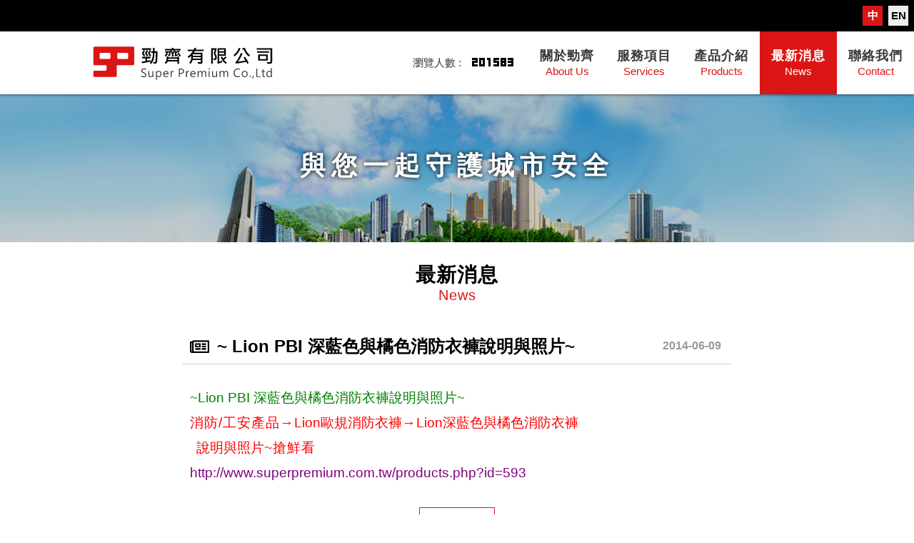

--- FILE ---
content_type: text/html; charset=UTF-8
request_url: https://www.superpremium.com.tw/news_details.php?id=345
body_size: 2711
content:
<!DOCTYPE html>

<html>

<head>

<title>勁齊有限公司 | Super Premium Co., Ltd</title>

<!-- setting -->
<meta http-equiv="Content-Type" content="text/html; charset=UTF-8">
<meta http-equiv="X-UA-Compatible" content="IE=edge,chrome=1">

<meta name="viewport" content="width=device-width, initial-scale=1, maximum-scale=2">

<!-- basic -->
<meta name="title" content="勁齊有限公司 | Super Premium Co., Ltd">
<meta name="keywords" content="勁齊有限公司 | Super Premium Co., Ltd">
<meta name="description" content="勁齊有限公司 | Super Premium Co., Ltd">
<meta name="author" content="勁齊有限公司 | Super Premium Co., Ltd">

<!-- searching -->
<meta name="rating" content="general">
<meta name="robots" content="all">
<meta name="robots" content="index, follow">

<!-- open graph -->
<meta property="og:title" content="勁齊有限公司 | Super Premium Co., Ltd">
<meta property="og:type" content="website">
<meta property="og:url" content="">
<meta property="og:site_name" content="勁齊有限公司 | Super Premium Co., Ltd">
<meta property="og:image" content="">

<!-- favicon -->
<link rel="shortcut icon" href="favicon.ico">
<link rel="shortcut icon" href="favicon-32x32.png" type="image/png">
<link rel="apple-touch-icon" href="apple-touch-icon.png" sizes="180x180">
<link rel="icon" type="image/png" href="favicon-32x32.png" sizes="32x32">
<link rel="icon" type="image/png" href="favicon-16x16.png" sizes="16x16">

<!-- basic css -->
<link rel="stylesheet" type="text/css" href="css/normalize.css">
<link rel="stylesheet" href="dist/font-awesome/css/all.css">
<link rel="stylesheet" type="text/css" href="css/base.css">

<!-- style css -->
<link rel="stylesheet" type="text/css" href="css/style.css">
<link rel="stylesheet" type="text/css" href="css/layout.css">
<link rel="stylesheet" type="text/css" href="css/layout-s.css">
<link rel="stylesheet" type="text/css" href="css/layout-if.css">

<!-- plugin css -->
<link rel="stylesheet" href="dist/pushy/css/pushy.css">
<link rel="stylesheet" media="all" href="css/hover-css/hover.css">
<link rel="stylesheet" type="text/css" href="dist/flexslider/flexslider.css">

<!-- js -->
<script src="js/jquery.min.js"></script>
<script src="js/jquery.cookie.js"></script>
<script src="js/responsive-img.js"></script>
<script src="js/modernizr.js"></script>

<!-- plugin js -->
<script src="js/classie.js"></script>
<script src="dist/flexslider/jquery.flexslider.js"></script>

<!-- main js -->
<script src="js/main.js"></script>

<script>

	$(window).on("load resize scroll",function(e){
		$('.nav-menu .nav-item:nth-of-type(4)').addClass('onit');
	});

</script>

</head>

<body>

		<div class="pushy pushy-right">
	    <ul>
	        <li class="pushy-link">
	            <a class="m-nav-item" href="#">
	                <span class="cht">關於勁齊</span>
	                <span class="en">About Us</span>
	            </a>
	        </li>
	        <li class="pushy-link">
	            <a class="m-nav-item" href="#">
	                <span class="cht">服務項目</span>
	                <span class="en">Services</span>
	            </a>
	        </li>
	        <li class="pushy-submenu">
	            <a class="m-nav-item" href="javascript:;">
	                <span class="cht">產品介紹</span>
	                <span class="en">Products</span>
	            </a>
	            <ul>
	                	                <li class="pushy-link">
	                    <a href="products.php?class_id=73">消防/工安產品</a>
	                </li>
	                	                <li class="pushy-link">
	                    <a href="products.php?class_id=96">警用產品</a>
	                </li>
	                	                <li class="pushy-link">
	                    <a href="products.php?class_id=0">特價專區</a>
	                </li>
	                	                <!--<li class="pushy-link">
                        <a href="#">產品項目3</a>
                    </li>!-->
	            </ul>
	        </li>
	        <li class="pushy-link">
	            <a class="m-nav-item" href="#">
	                <span class="cht">最新消息</span>
	                <span class="en">News</span>
	            </a>
	        </li>
	        <li class="pushy-link">
	            <a class="m-nav-item" href="#">
	                <span class="cht">聯絡我們</span>
	                <span class="en">Contact</span>
	            </a>
	        </li>
			<!--
	        <div class="pushy-link people-counter">
	            <a target="_blank" href="http://counter.i2yes.com/">
	                瀏覽人數： <br>
	                <img border="0" src="//counter.i2yes.com/counter.php?p=c2/&v=superpremium.com.tw&d=7&r=1&t=font096&n=0"
	                    title="FREE Counter / i2yes.com" alt="FREE Counter / i2yes.com">
	            </a>
	        </div>

			-->	
			<div class="nav-item people-counter">
				<a href="#" style="padding-right: 20px;color: #fff;">
					<span style="display: inline-block;margin-left: 20px;">瀏覽人數 : </span>
					<img src="https://www.f-counter.net/j/62/1686022639/" alt="瀏覽人數">
				</a>
            </div>

	        <!--<li>
                <div class="mm-link">
                    <a class="mm-link-a hvr-shrink" href="#" target="_blank">
                        <img src="img/svg/menu_icon_t_line.svg" alt="">
                    </a>
                    <a class="mm-link-a hvr-shrink" href="#" target="_blank">
                        <img src="img/svg/menu_icon_t_youtube.svg" alt="">
                    </a>
                    <a class="mm-link-a hvr-shrink" href="#" target="_blank">
                        <img src="img/svg/menu_icon_t_instagram.svg" alt="">
                    </a>
                    <a class="mm-link-a hvr-shrink" href="#" target="_blank">
                        <img src="img/svg/menu_icon_t_facebook.svg" alt="">
                    </a>
                </div>
			</li> !-->
	    </ul>
	</div>     
    <div class="site-overlay"></div>
    
        <header class="top-content">

        <div class="top-bar">
            <div class="nav-t">
                <div class="t-t-blk txt-r">
                    <a class="it-link onit" href=".">
                        中
                    </a>
                    <a class="it-link" href="en/">
                        EN
                    </a>
                </div>
            </div>
        </div>

        <nav class="nav-content ta-c">
            <div class="m-menu-blk">
                <a class="m-menu" href="javascript:;">
                    <img src="img/nav-mobile.svg" alt="">
                </a>
            </div>

            <h1 class="nav-logo">
                <a class="logo-link" href=".">
                    <img src="img/logo.svg" alt="">
                </a>
            </h1>

            <div class="nav-rf">
                <div class="nav-menu flo-r clearfix">
                    <div class="nav-item people-counter">
                        <a href="#" style="padding-right: 20px;">
                            <span style="display: inline-block;margin-right: 10px;">瀏覽人數 : </span>
                            <img src="https://www.f-counter.net/j/62/1686022105/" alt="瀏覽人數">
                        </a>
                    </div>

                    <h2 class="nav-item">
                        <a href="about.php">
                            <span class="cht">關於勁齊</span>
                            <span class="eng">About Us</span>
                        </a>
                    </h2>
                    <h2 class="nav-item">
                        <a href="service.php">
                            <span class="cht">服務項目</span>
                            <span class="eng">Services</span>
                        </a>
                    </h2>
                    <h2 class="nav-item">
                        <a href="products.php">
                            <span class="cht">產品介紹</span>
                            <span class="eng">Products</span>
                        </a>
                    </h2>
                    <h2 class="nav-item">
                        <a href="news.php">
                            <span class="cht">最新消息</span>
                            <span class="eng">News</span>
                        </a>
                    </h2>
                    <h2 class="nav-item">
                        <a href="contact.php">
                            <span class="cht">聯絡我們</span>
                            <span class="eng">Contact</span>
                        </a>
                    </h2>
                </div>
            </div>

        </nav>

    </header> 
 
    <div class="i-bn-inner" style="background-image:url(upload/banner_i.jpg);">
        <div class="i-full-cover"></div>
        <h2>
            與您一起守護城市安全
        </h2>
    </div>
    
	<!-- inner content (start) -->
    <div class="col-container padb-c blk-60">
    	<div class="pp-label-b">
            <div class="title-txt">
            	最新消息
            </div>
            <div class="sub-txt">
            	News
            </div>
        </div>
                <h3 class="col-title bok-i">
            <div class="col-t-l col-tl-w">
            	<i class="far fa-newspaper"></i>
                <span>
                    ~ Lion PBI 深藍色與橘色消防衣褲說明與照片~                </span>
            </div>
            <div class="col-t-r col-tr-w">
                <span>2014-06-09</span>
            </div>
        </h3>
        
        
        
    	<div class="text-editor" style="line-height:2;">
        <div style="line-height: 26pt">
<p><span style="color: green; font-size: 13.5pt">~</span><span style="color: green; font-size: 14pt">Lion PBI&nbsp;</span><span style="color: green; font-size: 14pt">深藍色與橘色消防衣褲說明與照片</span><span style="color: green; font-size: 13.5pt">~</span></p>
<p><span style="letter-spacing: 0.75pt; color: red; font-size: 14pt">消防</span><span style="letter-spacing: 0.75pt; color: red; font-size: 14pt">/</span><span style="letter-spacing: 0.75pt; color: red; font-size: 14pt">工安產品</span><span style="letter-spacing: 0.75pt; color: red; font-size: 14pt">&rarr;</span><span style="color: red; font-size: 14pt">Lion</span><span style="color: red; font-size: 14pt">歐規消防衣褲</span><span style="letter-spacing: 0.75pt; color: red; font-size: 14pt">&rarr;</span><span style="color: red; font-size: 14pt">Lion</span><span style="color: red; font-size: 14pt">深藍色與橘色消防衣褲</span></p>
</div>
<div style="line-height: 26pt; text-indent: 7pt"><span style="color: red; font-size: 14pt">說明與照片</span><span style="letter-spacing: 0.75pt; color: red; font-size: 14pt">~</span><span style="letter-spacing: 0.75pt; color: red; font-size: 14pt">搶鮮看</span></div>
<div style="line-height: 26pt"><span style="font-size: 14pt"><a href="http://www.superpremium.com.tw/products.php?id=593"><font color="#800080">http://www.superpremium.com.tw/products.php?id=593</font></a></span></div>            <!--<div class="rwd-img-blk">
                <img src="https://via.placeholder.com/1024x768">
            </div>
            <br>        
        	<p>
                新聞內文新聞內文新聞內文新聞內文新聞內文新聞內文新聞內文新聞內文新聞內文新聞內文新聞內文新聞內文新聞內文新聞內文新聞內文新聞內文新聞內文新聞內文新聞內文新聞內文新聞內文新聞內文新聞內文新聞內文新聞內文新聞內文新聞內文新聞內文新聞內文新聞內文新聞內文新聞內文新聞內文新聞內文新聞內文新聞內文新聞內文新聞內文新聞內文新聞內文新聞內文新聞內文新聞內文新聞內文新聞內文新聞內文新聞內文新聞內文新聞內文新聞內文新聞內文新聞內文新聞內文新聞內文新聞內文新聞內文新聞內文新聞內文新聞內文新聞內文新聞內文新聞內文新聞內文新聞內文新聞內文新聞內文新聞內文新聞內文新聞內文新聞內文新聞內文新聞內文新聞內文新聞內文新聞內文新聞內文新聞內文新聞內文新聞內文新聞內文新聞內文新聞內文新聞內文新聞內文新聞內文新聞內文新聞內文新聞內文新聞內文新聞內文新聞內文新聞內文新聞內文新聞內文新聞內文新聞內文新聞內文新聞內文新聞內文新聞內文新聞內文新聞內文新聞內文新聞內文新聞內文新聞內文新聞內文新聞內文新聞內文新聞內文新聞內文新聞內文新聞內文新聞內文新聞內文新聞內文新聞內文新聞內文新聞內文新聞內文新聞內文新聞內文新聞內文新聞內文新聞內文新聞內文新聞內文新聞內文新聞內文新聞內文新聞內文新聞內文新聞內文。
            </p>
            <br>!-->
            
        </div>
        
        <div class="confirm-block">
            <a class="more-btn" href="javascript:history.go(-1);">回上一頁</a>
        </div>

    </div>

    <!-- inner content (end) -->

	<div class="sitemap-txt-area ft-bg">

    <h2 class="ft-logo">
        <a class="logo-link" href=".">
            <img src="img/logo-f.svg" alt="">
        </a>
    </h2>

    <div class="sitemap-txt-area sm-t-pc">
        <ul class="map-column">
            <li><a href="#">
                    <p>關於勁齊</p>
                </a></li>
        </ul>
        <ul class="map-column blank">
            <li>|</li>
        </ul>
        <ul class="map-column">
            <li><a href="#">
                    <p>服務項目</p>
                </a></li>
        </ul>
        <ul class="map-column blank">
            <li>|</li>
        </ul>
        <ul class="map-column">
            <li><a href="#">
                    <p>產品介紹</p>
                </a></li>
        </ul>
        <ul class="map-column blank">
            <li>|</li>
        </ul>

        <ul class="map-column">
            <li><a href="#">
                    <p>最新消息</p>
                </a></li>
        </ul>
        <ul class="map-column blank">
            <li>|</li>
        </ul>
        <ul class="map-column">
            <li><a href="#">
                    <p>聯絡我們</p>
                </a></li>
        </ul>
    </div>


    <ul class="map-column">
        <li>
            <a class="flex-ia">
                <span class="flex-il">
                    <img src="img/icon_phone.svg">
                </span>
                <span class="flex-ir">
                    電話：(02)8226-5855
                </span>
            </a>
        </li>
    </ul>
    <ul class="map-column">
        <li>
            <a class="flex-ia">
                <span class="flex-il">
                    <img src="img/icon_fax.svg">
                </span>
                <span class="flex-ir">
                    傳真: (02)8226-5856
                </span>
            </a>
        </li>
    </ul>
    <ul class="map-column">
        <li>
            <a class="flex-ia">
                <span class="flex-il">
                    <img src="img/icon_mail.svg">
                </span>
                <span class="flex-ir">
                    信箱: spctwn@ms9.hinet.net
                </span>
            </a>
        </li>
    </ul>
    <ul class="map-column">
        <li>
            <a class="flex-ia">
                <span class="flex-il">
                    <img src="img/icon_map.svg">
                </span>
                <span class="flex-ir">
                    地址: 新北市中和區建八路16號18F之5
                </span>
            </a>
        </li>
    </ul>
    <ul class="map-column">
        <li>
            <a class="flex-ia" href="https://www.facebook.com/JinQiYouXianGongSi/?view_public_for=285039048242668"
                target="_blank">
                <span class="flex-il">
                    <img src="img/facebook.svg">
                </span>

                <span class="flex-ir">
                    Facebook粉絲團
                </span>
            </a>
        </li>
    </ul>
</div>

<div class="f-container">
    <p>Copyright © <span id="footerYear">2018</span> Super Premium All Rights Reserved</p>
</div>

<!-- back to top button -->
<a id="backtotop" class="show" title="回頂端">Back To Top</a>

<!-- 計數器原始碼開始 -->
<script src="http://counter.i2yes.com/i2yesCounter.js" type="text/javascript"></script>
<!-- 計數器原始碼結束 -->    
        <!-- bottom js -->
    <script src="dist/pushy/js/pushy.js"></script>
</body>

</html>

--- FILE ---
content_type: text/css
request_url: https://www.superpremium.com.tw/css/base.css
body_size: 624
content:
@charset "utf-8";
/* CSS Document */

*{padding:0; margin:0;}

/* rwd setting */
*{box-sizing:border-box;}

/* basic setting (start) */
*{
	font-family:'Microsoft JhengHei', 微軟正黑體, PMingLiU, 新細明體, Verdana, sans-serif;
	/*font-family:'DFKai-sb', 標楷體;*/
}

a,
button,
input,
select,
textarea{
	font-family:'Microsoft JhengHei', 微軟正黑體, PMingLiU, 新細明體, Verdana, sans-serif;
	outline:0;
	text-decoration:none;
}

input,
select,
textarea {
  padding-left:4px;
  padding-right:4px;
  vertical-align:middle
}

html, body{
	margin:0;
	padding:0;
	height:100%;
	font-weight:normal;
}

html{font-size:62.5%;}
body{font-size:1.5rem; /* 15px */}

ul,
ol,
li{list-style:none;}

a{text-decoration:none; color:#999;}

img{max-width:100%; height:auto;}

table{border-collapse:collapse; border-spacing:0;}

.clearfix{clear:both;}
.clearfix:before,
.clearfix:after{
  content:'';
  display:table;
}

.clearfix:after{content:"."; display:block; height:0; clear:both; visibility:hidden;}

.CLEAR{clear:both; height:0; font-size:0px; line-height:0; }



@media screen and (max-width: 768px) {
	
body{font-size:1.4rem; /* =14px */}

}

/* basic setting (end) */





/* editor */
.text-editor{display:block; margin:0 auto; padding:10px 10px 20px 10px;  width:100%; text-align:left; word-wrap:break-word; font-size:1.6rem; line-height:1.5;}
.text-editor a{color:#000;}
.text-editor img{max-width:100%; height:auto !important;}	
.text-editor.padb{padding:0 10px 50px 10px;}
.text-editor.s-sp-pad{padding:10px 10px 10px 10px;}



.text-editor ul{list-style:disc !important; padding-left:30px;}
.text-editor ol{list-style:decimal !important; padding-left:30px;}		
.text-editor ul li{list-style:inherit !important;}
.text-editor ol li{list-style:inherit !important;}

@media screen and (max-width: 768px) {
	
.text-editor{font-size:1.4rem;}

}





--- FILE ---
content_type: text/css
request_url: https://www.superpremium.com.tw/css/style.css
body_size: 12397
content:
@charset "utf-8";
/* CSS Document */

/* body top margin */
.bDtM{margin-top:132px;}

/* fix header css */

/* header */
.top-content.smaller{
position:fixed; top:0; right:0; left:0; background:rgba(255,255,255,0.9)
transition:all linear 0.3s;
-webkit-transition:all linear 0.3s;
-ms-transition:all linear 0.3s;
}
.top-content.smaller .top-bar{padding:4px;}
.top-content.smaller .top-bar .nav-t{display:none;}





.top-content{
position:relative; margin:0 auto; width:100%; background:rgba(255,255,255,1);

box-shadow:rgba(0,0,0,0.5) 0 1px 3px;
transition:all linear 0.3s;
-webkit-transition:all linear 0.3s;
-ms-transition:all linear 0.3s;
z-index:10000;
}

.top-bar{
	margin:0 auto; padding:8px 4px; width:100%; background:#000;
}

.nav-top{position:relative; margin:0 auto; width:100%; text-align:left;}
	.nav-t-l{display:inline-block; width:50%; text-align:left;}
	.nav-t-r{display:inline-block; width:50%; text-align:right;}
	.nav-t{display:inline-block; width:100%; text-align:right;}



/* nav */
.nav-content-t{position:relative; margin:0 auto; padding:0; width:100%; text-align:left; font-size:0; background:#232323;}
.nav-content-t.ta-c{text-align:center;}

.nav-content{position:relative; margin:0 auto; padding:0; width:100%; text-align:left; font-size:0;}
.nav-content.ta-c{text-align:center;}

	/* mobile-menu */
	.m-menu-blk{position:absolute; top:0; bottom:0; right:0; display:none; margin:auto 10px auto auto; text-align:center; vertical-align:middle;}
		.m-menu{display:inline-block; margin:auto; width:30px; vertical-align:middle;}
		.m-menu img{display:block; margin:auto; width:100%;}
		
	/* search-menu */
	.s-menu-blk{position:absolute; top:0; bottom:0; right:10px; display:none; margin:auto 10px auto auto; text-align:center; vertical-align:middle;}
		.s-menu{display:inline-block; margin:auto; width:30px; vertical-align:middle;}
		.s-menu img{display:block; margin:auto; width:100%;}
		
		
		

	/* logo */
	.nav-logo{position:relative; margin:auto auto auto 10vw; width:300px; max-width:100%; text-align:center; z-index:2;}
		.logo-link{display:inline-block; margin:auto; width:100%; vertical-align:middle;}
		.logo-link img{display:block; margin:auto; width:100%;}

	/* nav-l, nav-r */
	.nav-l,
	.nav-r{position:absolute; top:0; right:0; bottom:0; left:0; margin:auto; width:50%; text-align:left; z-index:1;}
	
	.nav-l{right:auto; padding-right:150px;}
	.nav-r{left:auto; padding-left:150px;}


	.nav-rf{position:absolute; top:0; bottom:0; right:0; margin:auto; text-align:left; z-index:1;}


	.m-menu-blk, .s-menu-blk, .nav-logo, .nav-l, .nav-r, .nav-rf, .nav-item{line-height:88px;}

	.nav-menu{display:block;}
	.nav-menu.fps-bg{background:#017749;}
	.nav-menu.flo-l{float:left;}
	.nav-menu.flo-r{float:right;}
	
	.nav-m-content{position:relative; margin:0 auto; width:100%; text-align:left;}
	
		/* PC menu */
		.nav-item{float:left; display:block; margin:0 auto; text-align:center; transition:all ease-in 0.1s;}
		.nav-item a{position:relative; display:inline-block; padding:20px 24px; font-size:16px; color:#3a3a3a; vertical-align:middle;}
		.nav-item:hover{background:#db1514; transition:all ease-in 0.3s;}
		.nav-item.onit{background:#db1514;}
		
		
		.nav-item a span{display:block; font-weight:normal;}
		.nav-item a span.cht{display:block; line-height:24px; font-size:20px; font-weight:600; letter-spacing:1px;}
		.nav-item a span.eng{display:block; line-height:20px; color:#db1514;}
		
		.nav-item:hover a,
		.nav-item:hover a span.eng{color:#fff;}
		
		.nav-item.onit a,
		.nav-item.onit a span.eng{color:#fff;}


		.nav-item-s{display:inline-block; margin:auto 4px; padding:0 4px; vertical-align:middle; text-align:center;}
		.nav-item-s a{position:relative; display:inline-block; padding:6px 12px; font-size:15px; font-weight:normal; color:#fff; background:#999; border-radius:6px; vertical-align:middle;}
		.nav-item-s:hover a{background:#000;}

		.nav-item-s a span{display:block; font-weight:900;}
		.nav-item-s a span.cht{display:block; line-height:24px; font-weight:500; letter-spacing:1px; transition:all ease-in 0.2s;}
		.nav-item-s a span.eng{display:block; line-height:20px; transition:all ease-in 0.2s;}


		.nav-link{display:inline-block; margin:auto 4px; vertical-align:middle; text-align:center;}
		.nav-link a{position:relative; display:inline-block; width:38px; vertical-align:middle;}
		.nav-link a img{display:block; width:100%;}


		
		/* Mobile menu */
		.m-nav-item{position:relative; display:inline-block; font-weight:100; color:#fff; letter-spacing:1px; vertical-align:middle;}
		
		.m-nav-item span{display:block;}
		.m-nav-item span.cht{display:block; line-height:24px; font-size:18px;}
		.m-nav-item span.eng{display:block; line-height:18px; font-size:15px;}



		


@media screen and (max-width: 1280px) {

.nav-content{padding:0;}

.nav-logo{width:256px;}

.nav-l{right:auto; padding-right:90px;}
.nav-r{left:auto; padding-left:90px;}


.nav-item{}
.nav-item a{padding:20px 16px; font-size:15px;}
.nav-item:hover{}


.nav-item a span{}
.nav-item a span.cht{font-size:18px;}
.nav-item a span.eng{}


.nav-item-s{margin:auto 4px; padding:0;}
.nav-item-s a{padding:4px 8px; font-size:14px;}
.nav-item-s:hover a{}

}

@media screen and (max-width: 1120px) {

.top-bar{
	margin:0 auto; padding:8px 4px; width:100%; background:#000;
}

.top-content.smaller .nav-content{display:block;}

.top-content{
position:relative; top:auto; right:auto; left:auto;
}

.nav-logo{position:absolute; top:0; right:auto; bottom:0; left:10px; margin:auto; text-align:center; z-index:2;}
.nav-logo{width:218px;}


.nav-t-l{display:none; float:left; width:auto; text-align:left;}
.nav-t-r{float:right; width:auto; text-align:right;}

.nav-menu{display:none;}

.m-menu-blk, .s-menu-blk, .nav-logo, .nav-l, .nav-r, .nav-item{line-height:58px;}
.m-menu-blk, .s-menu-blk{display:block;}

.nav-content{height:58px;}

.nav-l,
.nav-r,
.nav-rf{
	display:none;
}

.t-input-box.round-a{display:none;}


}

@media screen and (max-width: 768px) {

.nav-logo{width:192px;}

}

@media screen and (max-width: 300px) {
}














	/* top-menu */
	.t-m-blk{display:inline-block; margin:0 auto; width:100%; font-size:0; vertical-align:middle;}
	.t-m-blk.tm-pad-l{padding:0 4% 0 0;}
	.t-m-blk.tm-pad-r{padding:0 0 0 4%;}
	
		.t-menu{position:relative; display:inline-block; width:100%; font-size:16px; text-align:center; z-index:1;
			color:#fff;
		}
		.t-menu:after{content:''; position:absolute; display:block; top:0; right:0; bottom:0; margin:auto; width:1px; height:80%; background:rgba(255,255,255,0.2);}

		.t-m-blk ul li:last-of-type a.t-menu:after{display:none;}
		
		.t-menu{margin:auto; padding:6px 0 12px 0; line-height:50px;}
		.t-menu:hover{color:#000; background:#fff;}
		
		
		.tm-tri-m{display:block; position:absolute; bottom:5px; right:0; left:0; margin:auto; width:0; height:0; border-style:solid; border-width:5px 3px 0 3px; border-color:#fff transparent transparent transparent;
			transition:all ease-out 0.2s;
			-webkit-transition:all ease-out 0.2s;
			-ms-transition:all ease-out 0.2s;
		}

		

		.m-icon,
		.m-txt{margin:0 auto; width:100%; text-align:center; letter-spacing:1px;}
	
		.m-icon{max-width:30%;}
		.m-icon img{display:block; width:100%; height:auto;}
		
		.m-txt{display:inline-block; vertical-align:middle;}
		.m-txt .ch,
		.m-txt .en{display:block;}
		
		.m-txt .ch{line-height:30px; letter-spacing:2px;}
		.m-txt .en{font-size:13px; line-height:20px;}
		

@media screen and (max-width: 1200px) {

	.t-menu{font-size:15px;}
	.m-txt .en{font-size:12px;}

}



		
		

		

	/* Dropdown */
	.t-m-blk > ul,
	.t-m-blk > ul > li{display:inline-block; font-size:0;}
	.t-m-blk > ul > li{width:11.11%; margin:0 auto}
	.t-m-blk > ul{width:100%; vertical-align:middle;}
	.t-m-blk > ul > li{position:relative; vertical-align:top;}
	
	.t-m-blk > ul > li > a{display:block;}
	
	/*
	.t-m-blk > ul > li:last-of-type .dropdown-c{left:auto; right:0;}
	.t-m-blk > ul > li:last-of-type .sub-dropdown-c{left:auto; right:60%;}
	
	.t-m-blk > ul > li:last-of-type .sub-dropdown:hover .sub-dropdown-c{right:100%;}
	*/

	.dropdown:hover .t-menu{color:#000; background:#fff;}
	.dropdown:hover .t-menu .tm-tri-m{display:inline-block; border-color:#000 transparent transparent transparent;
		transition:all ease-in 0.1s;
		-webkit-transition:all ease-in 0.1s;
		-ms-transition:all ease-in 0.1s;
	}
	
	.dropdown:hover .t-menu.hvr-bob{
		-webkit-animation-name: hvr-bob-float, hvr-bob;
		animation-name: hvr-bob-float, hvr-bob;
		-webkit-animation-duration: .3s, 1.5s;
		animation-duration: .3s, 1.5s;
		-webkit-animation-delay: 0s, .3s;
		animation-delay: 0s, .3s;
		-webkit-animation-timing-function: ease-out, ease-in-out;
		animation-timing-function: ease-out, ease-in-out;
		-webkit-animation-iteration-count: 1, infinite;
		animation-iteration-count: 1, infinite;
		-webkit-animation-fill-mode: forwards;
		animation-fill-mode: forwards;
		-webkit-animation-direction: normal, alternate;
		animation-direction: normal, alternate;
	}
	
	/* dropdown lv1 */
	.dropdown-c{
		margin:auto; /*width:160px;*/ width:100%; font-size:0; background:#666;
		position:absolute;
		top:60%;
		left:0;
		visibility:hidden;
		opacity:0;
		z-index:1;
	}

	.dropdown:hover .dropdown-c{
		display:flex; flex-wrap:wrap; justify-content:flex-start;
		top:99%;
		visibility:visible;
		opacity:1;
		-webkit-transition:all 0.4s ease;
		-moz-transition:all 0.4s ease;
		-o-transition:all 0.4s ease;
		-ms-transition:all 0.4s ease;
		transition:all 0.4s ease;
	}
	
	.dropdown-c > li{position:relative; display:inline-block; margin:0 auto; width:100%; text-align:center; border-bottom:#999 1px solid;}
	.dropdown-c > li:last-of-type{border-bottom:none;}
	
	.dropdown-c > li > a{position:relative; display:block; margin:0 auto; width:100%; font-size:14px; color:#fff; padding:10px 20px 10px 14px; text-align:center; letter-spacing:1px;}
	.dropdown-c > li > a:hover{background:#000; color:#fff;}

	.tm-tri-s{position:absolute; top:0; right:8px; bottom:0; display:block; margin:auto; width:0; height:0; border-style:solid; border-width:3px 0 3px 5px; border-color:transparent transparent transparent #fff;}

	.sub-dropdown:hover > a{background:#000; color:#fff;}
	.sub-dropdown:hover > a .tm-tri-s{border-color:transparent transparent transparent #fff;}
	
	/* dropdown lv2 */
	.sub-dropdown-c{
		margin:auto;
		width:148px; font-size:0; background:#000;
		position:absolute;
		top:0;
		left:60%;
		visibility:hidden;
		opacity:0;
		z-index:10;
	}
	
	.sub-dropdown:hover .sub-dropdown-c{
		display:flex; flex-wrap:wrap; justify-content:flex-start;
		left:100%;
		visibility:visible;
		opacity:1;
		-webkit-transition:all 0.4s ease;
		-moz-transition:all 0.4s ease;
		-o-transition:all 0.4s ease;
		-ms-transition:all 0.4s ease;
		transition:all 0.4s ease;
	}
	
	.sub-dropdown-c > li{position:relative; display:inline-block; margin:0 auto; width:100%; text-align:center;}
	.sub-dropdown-c > li > a{display:block; margin:auto; width:100%; font-size:14px; color:#fff; padding:10px 20px; text-align:center; letter-spacing:1px;}
	.sub-dropdown-c > li > a:hover{color:#000; background:#fff;}



	/* top input field */
	.t-t-blk{display:inline-block; margin:0 auto; width:100%; font-size:0; vertical-align:middle;}
	.t-t-blk.pad-l{padding:5px;}
	.t-t-blk.pad-r{padding:5px;}
	
	.t-t-blk.sp-w{width:92%;}
	
	

		.it-field{display:inline-block; padding:4px; font-size:13px; vertical-align:middle;}
		.it-field.calc-50{width:calc(100% / 2 - 120px);}
		.it-field.calc-100{width:calc(100% - 240px);}
		.it-field.col-3{width:31.33%;}
		.it-field.col-3-mar{margin:0 1%;}
		.it-field.mar-b-a{margin:0 auto 10px auto;}
		.it-field.no-pad{padding:0;}
		.it-field.mar-b-m{margin-bottom:8px;}
		
		
		.it-field input,
		.it-field textarea,
		.it-field select,
		.it-field option{border:none; padding:1px 4px; line-height:24px; height:26px; border-radius:4px;}


		.it-field input.form-b,
		.it-field textarea.form-b,
		.it-field select.form-b,
		.it-field option.form-b{border:#ccc 1px solid;}

		
		
		.ic-blk{display:inline-block; font-size:15px; margin:auto 4px auto auto; padding:1px 4px; line-height:24px; height:26px; color:#fff; vertical-align:middle;}
		a.ic-blk:hover{text-decoration:underline;}
		
		.ic-blk i{margin:auto 8px auto auto;}
		.ic-blk a{color:#fff;}
		.ic-blk.user{letter-spacing:1px;}








		
		
		.btn-mar-l{margin-left:5px;}
		.btn-mar-r{margin-right:5px;}
		
		
		
		.it-field-btn{display:inline-block; padding:4px; font-size:13px; vertical-align:middle;}
		.it-field-btn button,
		.it-field-btn input,
		.it-field-btn textarea,
		.it-field-btn select,
		.it-field-btn option{border:none; padding:1px 10px; line-height:24px; height:26px; border-radius:4px;}

		.it-field-btn.mar-b-a{margin:0 auto 10px auto;}
		.it-field-btn.no-pad{padding:0;}
		
		/* gold button */
		.it-f-btn{display:inline-block; padding:4px 10px; color:#000; font-size:14px; font-weight:bold; text-align:center; border-radius:4px; cursor:pointer; letter-spacing:1px;
		background:#ededed;
		vertical-align:middle;
		}
		.it-f-btn i{font-size:12px;}
		
		/* silver button */
		.it-f-btn-r{display:inline-block; padding:4px 10px; color:#000; font-size:14px; font-weight:bold; text-align:center; border-radius:4px; cursor:pointer; letter-spacing:1px;
		background:rgba(243,180,61,1);
		vertical-align:middle;
		}
		.it-f-btn-r i{font-size:12px;}
				
		/* icon link */
		.ic-link{display:inline-block; margin:0 4px; width:38px; height:38px; overflow:hidden; position:relative; vertical-align:middle; opacity:0.8}
		.ic-link img{position:absolute; top:0; right:0; bottom:0; left:0; margin:auto; width:auto; max-width:100%; height:auto; max-height:100%;}
		.ic-link:hover{opacity:1;}
		
		
		.it-link{display:inline-block; margin:0 4px; width:28px; line-height:28px; overflow:hidden; vertical-align:middle; text-align:center;
			font-size:15px; font-weight:bold; color:#000; background:#ededed; transition:all ease-in 0.1s
		}
		.it-link:hover{color:#fff; background:#db1514; transition:all ease-in 0.3s;}
		
		.it-link.onit{color:#fff; background:#db1514; transition:all ease-in 0.3s;}



/* Custom */

/* placeholder - Firefox */
.t-t-blk .it-field input::placeholder{color:rgba(182,0,5,1) !important; opacity:1;}						
/* placeholder - Internet Explorer 10-11 */
.t-t-blk .it-field input:-ms-input-placeholder{color:rgba(182,0,5,1) !important;}
/* placeholder - Microsoft Edge */
.t-t-blk .it-field input::-ms-input-placeholder{color:rgba(182,0,5,1) !important;}

.txt-c{text-align:center;}
.txt-r{text-align:right;}



/* Searching box */
	.t-m-i-blk{display:inline-block; margin:0 5px; font-size:0; vertical-align:middle;}
		.tmi-w{width:98px;}
		
	.t-m-i-blk:first-of-type{margin:0 15px 0 5px}

	.t-input-box{display:inline-block; max-width:100%; margin:0 5px; padding:2px 4px; vertical-align:middle; font-size:0; opacity:0.8;}
	.t-input-box{width:160px;}
	.t-input-box.round-a{border-bottom:#ccc 1px solid; border-radius:2px; overflow:hidden; line-height:24px;}
	
	.t-input-box:hover, .t-input-box:focus, .t-input-box:active{opacity:1;}
	
	.t-input-box input::placeholder{color:rgba(255,255,255,1) !important;}	
	.t-input-box input:-ms-input-placeholder{color:rgba(255,255,255,1) !important;}
	.t-input-box input::-ms-input-placeholder{color:rgba(255,255,255,1) !important;}
	
		.t-input-area{display:inline-block; width:calc(100% - 24px); height:24px; line-height:24px; font-size:14px; border:none; outline:none; background:transparent; color:#fff; vertical-align:middle;}
		.t-input-btn{display:inline-block; width:24px; height:24px; line-height:24px; font-size:15px; color:#fff; border:none; outline:none; background:url(../img/t-search-icon.svg); background-repeat:no-repeat; background-position:center center; background-size:80%; vertical-align:middle; cursor:pointer; transition:all ease-in-out 0.3s;}
		.t-input-btn:hover{transition:all ease-in-out 0.3s; transform:scale(0.9,0.9);}



	.tt-menu{position:relative; display:inline-block; margin:auto 0 auto 20px; font-size:0; text-align:left; vertical-align:middle; line-height:1.5; opacity:0.8;}
	.tt-menu.mem{}
	.tt-menu.rel{margin-right:20px;}
	
	.tt-menu:hover{opacity:1;}

	.tt-icon{display:inline-block; width:24px; text-align:center; vertical-align:middle;}
	.tt-icon img{display:block; width:100%; height:auto;}

	.tt-menu.rel .tt-icon .cart-n{position:absolute; top:0; left:105%; bottom:0; margin:auto; width:18px; height:18px; font-size:12px; color:#fff; background:#f00; text-align:center; border-radius:50%; overflow:hidden;}
	.tt-menu.rel .tt-icon .cart-n span{display:inline-block; margin:auto; height:18px; line-height:1; font-size:12px; vertical-align:middle; transform:scale(0.8,0.8); transform-origin:center;}
	
	
	.tt-txt{display:inline-block; padding:0 4px; text-align:center; font-size:14px; vertical-align:middle;}
	.tt-txt{color:#fff;}
	.tt-txt span{color:#0eafe0;}
	
	.tt-txt.cart{display:inline-block; white-space:nowrap; text-overflow:ellipsis; overflow:hidden; vertical-align:middle;}





@media screen and (min-width: 1920px) {

}

@media screen and (max-width: 1400px) {

}

@media screen and (max-width: 1280px) {
	
.t-t-blk.sp-w{width:100%;}

}

@media screen and (max-width: 1024px) {

.ic-link{width:24px; height:24px;}
.tt-icon{width:20px;}
.tt-txt{font-size:13px;}

.it-link{margin:0 4px; width:24px; line-height:24px; font-size:13px;}

}



/* m-menu css */
.mm-icon{margin:auto 8px auto auto; display:inline-block; width:28px; vertical-align:middle;}
.mm-icon img{display:block; width:100%;}

/* m-menu links */
.mm-link,
.mm-form{margin:0 auto; padding:14px 14px 14px 14px; display:block; width:100%; vertical-align:middle;}

	.mm-link-a{margin:auto 4px 8px 0; display:inline-block; width:28px; vertical-align:middle;}
	.mm-link-a img{display:block; width:100%;}

/* m-menu title */
.mm-title {
    display: block;
	margin:0 auto 8px auto; 
    color: #fff;
    text-decoration: none;
    font-size: 15px;
    letter-spacing: 1px;
    font-weight: bold;
}



.m-m-blk{display:inline-block; margin:0 auto; width:100%; font-size:0; vertical-align:middle;}
.m-m-blk.sp-w{width:90%;}


/* placeholder - Firefox */
.m-m-blk .it-field input::placeholder{color:#000 !important; opacity:1;}						
/* placeholder - Internet Explorer 10-11 */
.m-m-blk .it-field input:-ms-input-placeholder{color:#000 !important;}
/* placeholder - Microsoft Edge */
.m-m-blk .it-field input::-ms-input-placeholder{color:#000 !important;}




/* title */
.t-label{position:relative; margin:20px auto 40px auto; text-align:center; color:#000;}
.t-label:before,
.t-label:after{content:''; display:inline-block; width:100px; height:40px; line-height:40px; vertical-align:middle;}

.t-label.t-a:before{background:url(../img/svg/title_icon_l.svg); background-size:contain; background-repeat:no-repeat; background-position:center center;}
.t-label.t-a:after{background:url(../img/svg/title_icon_r.svg); background-size:contain; background-repeat:no-repeat; background-position:center center;}

.t-label-a{position:relative; margin:0 auto 20px auto; text-align:left; color:#ab1e23;}
.t-label-a i{vertical-align:middle;}
.t-label-a{padding-left:10px;}

.t-label-i{position:relative; margin:0 auto 40px auto; text-align:center; color:#000; background:#ededed;}
.t-label-i i{vertical-align:middle;}
.font-s-ti{font-size:16px;}



	.txt-icon{display:inline-block; margin:auto 5px; width:36px; height:auto; line-height:40px; vertical-align:middle;}
	.txt-icon img{display:block; width:100%;}

	.normal-txt{display:inline-block; margin:auto 5px; line-height:40px; vertical-align:middle; font-size:24px; font-weight:bold; letter-spacing:1px;}
	
	.normal-txt-a{display:inline-block; margin:auto 5px; line-height:40px; vertical-align:middle; font-size:30px; font-weight:bold; letter-spacing:1px;}
	
	.normal-txt-i{display:inline-block; margin:auto 5px; line-height:36px; vertical-align:middle; font-size:18px; font-weight:bold; letter-spacing:1px;}
	
	
	.pic-txt{display:inline-block; margin:auto 5px; width:150px; height:42px; line-height:42px; vertical-align:middle;}
	.pic-txt.pt-1{background:url(../img/svg/title-txt_01.svg); background-size:contain; background-repeat:no-repeat; background-position:center center;}
	.pic-txt.pt-2{background:url(../img/svg/title-txt_02.svg); background-size:contain; background-repeat:no-repeat; background-position:center center;}
	.pic-txt.pt-3{background:url(../img/svg/title-txt_03.svg); background-size:contain; background-repeat:no-repeat; background-position:center center;}

	

@media screen and (max-width:768px){

.t-label:before,
.t-label:after{width:50px; height:20px;}
	.normal-txt{font-size:20px; margin:auto 3px;}
	.pic-txt{width:100px; height:28px; margin:auto 3px;}
	
	
.normal-txt-i{font-size:16px; letter-spacing:0;}
	

}



/* search-bar */
.s-form-field{display:block; margin:0 auto; padding:14px; width:180px; max-width:100%; position:relative; overflow:hidden;}

/* m-search-bar */
.m-form-field{display:block; margin:0 auto; padding:14px 10px; width:100%; position:relative; overflow:hidden;}

	.m-input-box{display:inline-block; width:100%; padding:2px 4px; vertical-align:middle; font-size:0; background:#fff;}
	.m-input-box.round{border-radius:4px; overflow:hidden;}
	.m-input-box.round-a{border:#ccc 1px solid; border-radius:4px; overflow:hidden;}
	
		.m-input-area{display:inline-block; width:calc(100% - 26px); height:26px; line-height:26px; font-size:14px; border:none; outline:none; background:transparent; color:#666; vertical-align:middle;}
		.m-input-btn{display:inline-block; width:26px; height:26px; line-height:26px; font-size:15px; color:#999; border:none; outline:none; background:url(../img/t-search-icon_s.svg); background-repeat:no-repeat; background-position:center center; background-size:80%; vertical-align:middle; cursor:pointer;}

		/* placeholder - Firefox */
		.m-input-area::placeholder{color:#666 !important; opacity:1;}						
		/* placeholder - Internet Explorer 10-11 */
		.m-input-area:-ms-input-placeholder{color:#666 !important;}
		/* placeholder - Microsoft Edge */
		.m-input-area::-ms-input-placeholder{color:#666 !important;}



.bg-drw-news{background:url(../img/content-bg-obj.png) 100% 100%
, #feedc5;}



/* back to top */
#backtotop {
	position:fixed;
	right:1%;
	bottom:68px;
	display:block;
	width:48px;
	height:48px;
	line-height:48px;
	color:#fff;
	font-size:0;
	text-decoration:none;
	text-align:center;
	cursor:pointer;
	opacity:0;
	z-index:99999;
	overflow:hidden;
	transition:opacity 0.2s ease-out;
	background-image: url(../img/backtotop_btn.svg);
	background-repeat:no-repeat;
	background-position:center;
	background-color:#666;
	border-radius:6px;
}

#backtotop.show {opacity:0.9;}




.f-logo{display:inline-block; margin:0 auto 10px auto; width:220px; max-width:100%;}
.f-logo img{display:block; width:100%;}

.f-container{margin:0 auto; width:100%; text-align:center; color:#fff; background:#db1514;}

.f-container h3,
.f-container p{display:block; padding:10px 20px 10px 20px; line-height:1.5;}

.f-container p{
	font-size:14px;
}


.ft-logo{position:relative; margin:16px auto 8px auto; width:240px; max-width:100%; text-align:center; z-index:1;}
.ft-bg{background:#221e1f;}
.ft-bg-a{background-color:#66c2ed; border-top:#ed2a68 3px solid;}









.r-sub-menu{display:none; margin:0 auto 20px auto; padding:10px; width:100%; text-align:left; background:#ededed; font-size:16px; border-radius:6px;}
.r-sub-menu p{display:block; padding:4px 0 4px 10px; width:100%; color:#000; text-align:center; font-size:18px; font-weight:bold;}
.r-sub-menu select{display:block; margin:0 auto; width:96%; border:#fff 1px solid;}
.r-sub-menu select,
.r-sub-menu option{padding:2px 4px;}

@media screen and (max-width: 1024px){
.r-sub-menu{display:block;}
}










/* pagger */

	.nc-pager{position:relative; margin:20px auto; padding:0 10px; width:100%; overflow:hidden; text-align:center; vertical-align:middle; line-height:20px; font-size:0;}
	.nc-pager .pager-num{display:inline-block; margin:3px 3px; padding:2px 8px; font-size:13px; color:#333; text-decoration:none; background:#ededed; cursor:pointer; vertical-align:middle;}
	.nc-pager .pager-num:hover{color:#fff; background:#ccc;}
	.nc-pager .pager-num.onit{color:#fff; background:#666;}
	
	
	.nc-pager .pager-arrow{display:inline-block; margin:3px 3px; width:0; height:0; border-style:solid; border-width:6px 10px 6px 0; border-color:transparent #ccc transparent transparent; vertical-align:middle;}
	.nc-pager .pager-arrow:hover{border-color:transparent #ccc transparent transparent;}
	.nc-pager .pager-arrow.p-n{border-color:transparent #999 transparent transparent;}
	
	.nc-pager .pager-arrow-n{display:inline-block; margin:3px 3px; width:0; height:0; border-style:solid; border-width:6px 0 6px 10px; border-color:transparent transparent transparent #ccc; vertical-align:middle;}
	.nc-pager .pager-arrow-n:hover{border-color:transparent transparent transparent #ccc;}
	.nc-pager .pager-arrow-n.p-n{border-color:transparent transparent transparent #999;}
	
	
	.nc-pager-m{display:none; margin:20px auto; padding:0 10px; width:100%; text-align:center; vertical-align:middle; font-size:15px;}
	.pager-select-m{display:inline-block; margin:0 auto; width:66px; vertical-align:middle; text-align:left;}

@media screen and (max-width: 768px){
	
	.nc-pager{} 
	.nc-pager-m{}
	
}






.pp-label-date{margin:5px auto 10px auto; padding:2px 10px; width:100%; text-align:left;}
.pp-label-date .normal-txt{display:inline-block; vertical-align:middle; font-size:16px; font-weight:bold; color:#000;}






.iframe-container{position:relative; height:0; width:100%; padding-bottom:30%; /*padding-bottom:56.25%;*/ /*padding-bottom:75%;*/ overflow:hidden;}
.iframe-container iframe,
.iframe-container object,
.iframe-container embed{position:absolute; top:0; left:0; width:100%; height:100%;}
















	.mc-tt-blk{display:block; margin:10px auto; padding:0 10px; font-size:20px; font-weight:bold; letter-spacing:2px; line-height:40px;}
	.mc-tt-blk i{color:#999;}
	.mc-tt-blk.mar-b-p{margin:10px auto 20px auto;}
	
	
	.mc-tt-blk.ls-w2{letter-spacing:2px;}
	.mc-tt-blk span{font-size:16px;}


	.mc-ta-blk{display:block; margin:10px auto; padding:0 10px; font-size:24px; font-weight:bold; letter-spacing:1px; line-height:30px; color:#3aa5cb;}
	.mc-ta-blk.ls-w2{letter-spacing:2px;}
	.mc-ta-blk span{font-size:15px; font-weight:normal;}


	.mc-ti-blk{display:block; margin:10px auto 20px auto; padding:0; font-size:28px; font-weight:bold; letter-spacing:1px; line-height:30px;}
	.mc-ti-blk.in-pad{padding:0 2%;}
	
	.mc-ti-blk.ls-w2{letter-spacing:2px;}
	.mc-ti-blk span{font-size:22px; font-weight:normal;}


@media screen and (max-width: 768px){
	
	.mc-ti-blk span{display:block;}
	
}


	.nc-form{position:relative; margin:0 auto; margin:20px auto 40px auto; width:100%; font-size:16px; overflow:hidden; text-align:left;}
	
	
	.nc-form-lity{position:relative; margin:auto 4%; width:92%; max-width:800px; font-size:16px; background:#fff; border-radius:6px; overflow:hidden; text-align:left; box-shadow: 0 0 8px rgba(0, 0, 0, 0.6); overflow:scroll;}


		#reserve-form{position:relative; margin:0 auto; padding:0; width:100%; overflow:hidden;}
		#reserve-form > h2{display:block; margin:16px 0 16px 0; width:100%; color:#b0ff00; font-size:22px; font-weight:bold;}
		
		
		.form-blk{position:relative; margin:0 auto; padding:0; width:100%; overflow:hidden;}
		
		
			.qs-stitle{display:block; margin:16px 0 0 0; padding:8px 20px; width:100%; color:#000; font-size:22px; background:#339a62; text-align:left;}

			.mem-stitle{display:block; margin:16px 0 0 0; padding:10px 10px; width:100%; color:#000; font-size:22px; text-align:center;
				background:#e6cd8a;
				border-radius:6px;
			}
			
			.login-stitle{display:block; margin:16px 0 0 0; padding:10px 10px; width:100%; color:#000; font-size:22px; text-align:center;
				background:#e6cd8a;
				border-radius:6px;
			}
			
			.login-stitle-v{display:block; margin:16px 0 0 0; padding:10px 10px; width:100%; color:#000; font-size:22px; text-align:center;
				background:background:#e6cd8a;;
				border-radius:6px;
			}
						
			
			.cart-stitle{display:block; margin:0 auto; padding:10px; width:100%; text-align: center; vertical-align: middle; height:44px; line-height: 28px; /* white-space: nowrap; */ text-overflow:ellipsis; overflow:hidden; font-size:18px; background:#ededed;}

			.f-block{position:relative; float:left; padding:10px; width:100%; overflow:hidden; font-size:16px; color:#000;}
			.h-block{position:relative; float:left; padding:10px; width:50%; overflow:hidden; font-size:16px; color:#000;}
			
			.f-block.mar-b-c{margin-bottom:30px;}
			


			.f-block-c{position:relative; float:left; padding:10px; width:100%; overflow:hidden; font-size:15px; color:#000; background:#fff;}
			.h-block-c{position:relative; float:left; padding:10px; width:50%; overflow:hidden; font-size:15px; color:#000; background:#fff;}
							
							
			.f-block-app{position:relative; float:left; padding:10px; width:100%; overflow:hidden; font-size:15px; color:#b0ff00;}
			.h-block-app{position:relative; float:left; padding:10px; width:50%; overflow:hidden; font-size:15px; color:#b0ff00;}
							
							
				.f-colum{float:left; width:100%; padding:4px 0; line-height:40px; overflow:hidden;}
				.h-colum{float:left; width:50%; padding:4px 0; line-height:40px; overflow:hidden;}
				
				.f-colum-r{float:left; width:100%; margin:4px auto 12px auto; padding:4px 0; line-height:1.5; overflow:hidden;}
				.h-colum-r{float:left; width:50%; margin:4px auto 12px auto; padding:4px 0; line-height:1.5; overflow:hidden;}
				
				
				.f-colum-app{float:left; width:100%; padding:8px 0; line-height:40px; overflow:hidden;}
				.h-colum-app{float:left; width:50%; padding:8px 0; line-height:40px; overflow:hidden;}
				


				.i1-type,
				.i1-type-n,
				.i1-title,
				.i1-field,
				.mc-title,
				.mc-field,
				.mc-f-field{line-height:40px;}
				
				.mc-r-title,
				.mc-r-field,
				.mc-rf-field{line-height:46px;}

				.mc-rf-title{line-height:30px;}



				.im-type,
				.im-type-n,
				.im-title,
				.im-field{line-height:40px;}

				.ic-type,
				.ic-type-n,
				.ic-title,
				.ic-field{line-height:40px;}
				
				.ie-type,
				.ie-type-n,
				.ie-title,
				.ie-field{line-height:40px;}

				.mci-title{display:inline-block; padding:0 8px; vertical-align:middle;}
				

					.i-type{float:left; width:20px; vertical-align:middle; color:#b0ff00; text-align:center; font-family:"Verdana", sans-serif;}
					.i-type-n{float:left; width:20px; vertical-align:middle; color:#f00; text-align:center; font-family:"Verdana", sans-serif;}
					.i-title{float:left; width:120px; vertical-align:middle; color:#b0ff00;}
					.i-field{float:left; padding:0 0 0 0; width:calc(100% - 148px); vertical-align:middle; color:#b0ff00; line-height:36px;}
					.i-field img{vertical-align:middle;}
					.i-field .f-auth{margin:0 8px 8px 0;}
					.i-field a{text-decoration:none;}
					.i-field a .swap-t{display:inline-block; margin-left:8px; width:40px; color:#f00;}
					.i-field .f-auth-pic{height:30px;}
					.i-field input{border:#666 1px solid; line-height:24px; padding:1px 4px;}
					.i-field textarea{border:#666 1px solid; line-height:24px; padding:1px 4px;}
					.i-field select{border:#666 1px solid; line-height:24px; padding:1px 4px;}
					.i-field option{border:#666 1px solid; line-height:24px; padding:1px 4px;}


					.i1-title{float:left; padding:0 10px 0 10px; width:160px; vertical-align:middle; color:#000;}
					.i1-field{float:left; padding:0 10px 0 10px; width:calc(100% - 160px); vertical-align:middle; color:#000;}
					.i1-field sup{color:#b0ff00;}
					.i1-field .link{color:#00b7ee;}
					.i1-field .link:hover{text-decoration:underline;}
					.i1-field img{vertical-align:middle;}
					.i1-field .f-auth{margin:0 8px 8px 0;}
					.i1-field a{text-decoration:none;}
					.i1-field a .swap-t{display:inline-block; margin-left:8px; width:40px; color:#f00;}
					.i1-field .f-auth-pic{height:30px;}
					.i1-field input{border:#ccc 1px solid; line-height:24px; padding:4px; background:#ededed;}
					.i1-field textarea{border:#ccc 1px solid; line-height:24px; padding:4px; background:#ededed;}
					.i1-field select{border:#ccc 1px solid; line-height:24px; padding:4px; background:#ededed;}
					.i1-field option{border:#ccc 1px solid; line-height:24px; padding:4px; background:#ededed;}






					.mc-title{float:left; padding:0 4px; width:160px; color:#000; vertical-align:middle; letter-spacing:2px;}
					.mc-title label{display:inline; vertical-align:middle;}
					.mc-field{float:left; padding:0 4px; width:calc(100% - 160px); vertical-align:middle; color:#000;}
					.mc-field img{display:inline-block; vertical-align:middle;}
					.mc-field .f-auth{margin:0 8px 0 0;}
					.mc-field a{text-decoration:none;}
					.mc-field a .swap-t{display:inline-block; margin-left:8px; width:40px; color:#f00; vertical-align:middle;}
					.mc-field .f-auth-pic{height:28px;}
					.mc-field input,
					.mc-field textarea,
					.mc-field select,
					.mc-field option{border:#ccc 1px solid; padding:4px; height:32px; vertical-align:middle; background:#fff;}



					.mc-f-title{position:relative; float:left; padding:0 12px 0 20px; width:100%; vertical-align:middle; color:#000; font-size:18px; font-weight:bold;}
					.mc-f-title:after{position:absolute; top:0; bottom:0; left:0; margin:auto; width:4px; height:80%; background:#db1514; content:'';}
					
					.mc-f-title .larger-txt{display:inline-block; vertical-align:middle; font-size:24px;}
					
					.mc-f-title img{display:inline-block; vertical-align:middle;}
					.mc-f-title .f-auth{margin:0 8px 0 0;}
					.mc-f-title a{text-decoration:none;}
					.mc-f-title a .swap-t{display:inline-block; margin-left:8px; width:40px; color:#f00; vertical-align:middle;}
					.mc-f-title .f-auth-pic{height:28px;}
					.mc-f-title input,
					.mc-f-title textarea,
					.mc-f-title select,
					.mc-f-title option{border:#ccc 1px solid; padding:4px; height:32px; vertical-align:middle; background:#fff;}



					.mc-f-field{float:left; padding:0 4px; width:100%; vertical-align:middle; color:#000;}
					.mc-f-field.cus-style{padding:5%; background:#d8d8d8;}
					.mc-f-field img{display:inline-block; vertical-align:middle;}
					.mc-f-field .f-auth{margin:0 8px 0 0;}
					.mc-f-field a{text-decoration:none;}
					.mc-f-field a .swap-t{display:inline-block; margin-left:8px; width:40px; color:#f00; vertical-align:middle;}
					.mc-f-field .f-auth-pic{height:28px;}
					.mc-f-field input,
					.mc-f-field textarea,
					.mc-f-field select,
					.mc-f-field option{border:#ccc 1px solid; padding:4px; height:32px; vertical-align:middle; background:#fff;}
					
					.mc-f-field .cus-editor{margin:0 auto 30px auto; padding:2% 4% 10% 4%; display:block; width:100%; background:#fff; font-size:14px; line-height:2.5;}
					.mc-f-field .cus-info{margin:0 auto 30px auto; padding:2% 4% 10% 4%; display:block; width:100%;}
					


					.mc-small{display:inline-block; font-size:13px; color:#999;}
					a.mc-small{display:inline-block; font-size:13px; color:#999;}
					.must-fill{display:inline; margin:auto 5px; color:#f00;}
					.blank-fill{display:inline; margin:auto 5px;}



					.mc-r-title{float:left; padding:0 16px; width:120px; color:#000; font-weight:bold; vertical-align:middle; letter-spacing:2px; position:relative;}
					.mc-r-title label{display:inline; vertical-align:middle;}
					.mc-r-field{float:left; padding:0 12px; width:calc(100% - 120px); vertical-align:middle; color:#000;}
					.mc-r-field img{display:inline-block; vertical-align:middle;}
					.mc-r-field .f-auth{margin:0 8px 0 0;}
					.mc-r-field a{text-decoration:none;}
					.mc-r-field a .swap-t{display:inline-block; margin-left:8px; width:40px; color:#f00; vertical-align:middle;}
					.mc-r-field .f-auth-pic{height:28px;}
					.mc-r-field input,
					.mc-r-field textarea,
					.mc-r-field select,
					.mc-r-field option{border:#ccc 1px solid; border-radius:4px; padding:4px; height:38px; vertical-align:middle; background:#fff;}
					
					
					
					.mc-rs-l{float:left; padding:0 10px; width:120px; vertical-align:middle;}
					.mc-rs-r{float:left; padding:0 10px; width:calc(100% - 136px); vertical-align:middle;}


					@media screen and (max-width: 768px){
					.mc-rs-l,
					.mc-rs-r{width:100%;}
					}
					
					.mc-r-btn{display:inline-block; font-size:15px; border-radius:4px; padding:4px 12px; line-height:24px; vertical-align:middle; background:#3aa5cb; color:#fff;
						transition:all ease-in-out 0.1s;
					}
					.mc-r-btn:hover{background:#999;
						transition:all ease-in-out 0.2s; transform:scale(0.9,0.9);
					}



					.mc-rf-title{float:left; padding:0 4px; width:100%; vertical-align:middle; color:#000;}

					.mc-rf-field{float:left; padding:0 4px; width:100%; vertical-align:middle; color:#000;}
					.mc-rf-field img{display:inline-block; vertical-align:middle;}
					.mc-rf-field .f-auth{margin:0 8px 0 0;}
					.mc-rf-field a{text-decoration:none;}
					.mc-rf-field a .swap-t{display:inline-block; margin-left:8px; width:40px; color:#f00; vertical-align:middle;}
					.mc-rf-field .f-auth-pic{height:28px;}
					.mc-rf-field input,
					.mc-rf-field textarea,
					.mc-rf-field select,
					.mc-rf-field option{border:#ccc 1px solid; border-radius:4px; padding:4px; height:38px; vertical-align:middle; background:#fff;}




























					.im-title{float:left; padding:0 10px 0 10px; width:20%; vertical-align:middle; color:#666; font-size:14px;}
					.im-title .rf{display:inline-block; color:#f00; padding-right:4px; vertical-align:middle;}
					.im-title .nrf{display:inline-block; padding-right:4px; vertical-align:middle;}
					.im-field{float:left; padding:0 10px 0 10px; width:80%; vertical-align:middle; color:#ededed; font-size:14px;}
					.im-field sup{color:#b0ff00;}
					.im-field .link{color:#00b7ee;}
					.im-field .link:hover{text-decoration:underline;}
					.im-field img{vertical-align:middle;}
					.im-field .f-auth{margin:0 8px 8px 0;}
					.im-field a{text-decoration:none;}
					.im-field a .swap-t{display:inline-block; margin-left:8px; width:40px; color:#f00;}
					.im-field .f-auth-pic{height:30px;}
					.im-field input{border:#ccc 1px solid; line-height:30px; padding:4px 4px; border-radius:4px;}
					.im-field textarea{border:#ccc 1px solid; line-height:30px; padding:4px 4px; border-radius:4px;}
					.im-field select{border:#ccc 1px solid; line-height:30px; padding:4px 4px; border-radius:4px;}
					.im-field option{border:#ccc 1px solid; line-height:30px; padding:4px 4px; border-radius:4px;}

					.ic-title{float:left; padding:0 10px 0 10px; width:24%; vertical-align:middle; color:#000;}
					.ic-field{float:left; padding:0 10px 0 10px; width:76%; vertical-align:middle; color:#000;}
					.ic-field sup{color:#000;}
					.ic-field .link{color:#f00;}
					.ic-field .link:hover{text-decoration:underline;}
					.ic-field img{vertical-align:middle;}
					.ic-field .f-auth{margin:0 8px 8px 0;}
					.ic-field a{text-decoration:none;}
					.ic-field a .swap-t{display:inline-block; margin-left:8px; width:40px; color:#f00;}
					.ic-field .f-auth-pic{height:30px;}
					.ic-field input{border:#ccc 1px solid; line-height:24px; padding:1px 4px;}
					.ic-field textarea{border:#ccc 1px solid; line-height:24px; padding:1px 4px;}
					.ic-field select{border:#ccc 1px solid; line-height:24px; padding:1px 4px;}
					.ic-field option{border:#ccc 1px solid; line-height:24px; padding:1px 4px;}

					.ic-field.full{width:100%;}





					.ie-title{float:left; padding:0 10px 0 10px; width:24%; vertical-align:middle; color:#666;}
					.ie-field{float:left; padding:0 10px 0 10px; width:76%; vertical-align:middle; color:#666;}
					.ie-field sup{color:#000;}
					.ie-field .link{color:#f00;}
					.ie-field .link:hover{text-decoration:underline;}
					.ie-field img{vertical-align:middle;}
					.ie-field .f-auth{margin:0 8px 8px 0;}
					.ie-field a{text-decoration:none;}
					.ie-field a .swap-t{display:inline-block; margin-left:8px; width:40px; color:#f00;}
					.ie-field .f-auth-pic{height:30px;}
					.ie-field input{border:#ccc 1px solid; line-height:24px; padding:1px 4px;}
					.ie-field textarea{border:#ccc 1px solid; line-height:24px; padding:1px 4px;}
					.ie-field select{border:#ccc 1px solid; line-height:24px; padding:1px 4px;}
					.ie-field option{border:#ccc 1px solid; line-height:24px; padding:1px 4px;}

					.ie-field.full{width:100%;}









					
					
					.if-field{float:left; width:100%; vertical-align:middle; color:#666; border:#999 1px solid; border-radius:6px; overflow:hidden;}
					
					.if-field input,
					.if-field textarea,
					.if-field select,
					.if-field option{border:none; padding:12px 20px; background:transparent; color:#666; vertical-align:middle;}
					
					
					.if-field#app-reg input,
					.if-field#app-reg textarea,
					.if-field#app-reg select,
					.if-field#app-reg select option{border:none; padding:12px 20px; background:transparent; color:#fff; vertical-align:middle;}
					
					
					.if-field#app-reg select option{color:#000;}
					
					
					
					








					
				.confirm-block{position:relative; padding:10px 0; width:100%; overflow:hidden; font-size:16px; text-align:center;}
				.confirm-block.c-mar-tb{margin:50px auto;}
				.confirm-block.c-mar-i{margin:20px auto;}
				.confirm-block.c-mar-t{margin-top:30px;}
				.confirm-block.c-pad-tb{padding:30px 0;}
				.confirm-block.c-pad-i{padding:20px 0;}

				.confirm-block .form-btn{display:inline-block; margin:0 4px 8px 4px; padding:10px 20px; font-size:16px; text-align:center; color:#fff; background:#db1514; border:none; letter-spacing:1px; cursor:pointer;}
				.confirm-block .form-btn:hover{background:#000;}

				.confirm-block .option-btn{display:inline-block; margin:0 4px 8px 4px; padding:10px 20px; font-size:16px; text-align:center; color:#000; background:#ccc; border:none; letter-spacing:1px; cursor:pointer;}
				.confirm-block .option-btn:hover{color:#000; background:rgba(243,180,61,1);}

				.confirm-block .inner-btn{display:inline-block; margin:0 4px 8px 4px; padding:10px 20px; font-size:16px; text-align:center; color:#000; cursor:pointer; border:#000 1px solid;letter-spacing:1px;}
				.confirm-block .inner-btn:hover{color:#fff; background:#000;}
				
				.confirm-block .inner-btn-a{display:inline-block; margin:0 4px 8px 4px; padding:10px 20px; font-size:16px; text-align:center; color:#fff; background:#000; cursor:pointer; border:#000 1px solid; letter-spacing:1px;}
				.confirm-block .inner-btn-a:hover{color:#000; background:#fff;}
				
				.confirm-block .search-btn{display:inline-block; margin:0 4px 8px 4px; padding:10px 20px; font-size:16px; text-align:center; color:#000; background:rgba(243,180,61,1); border:none; letter-spacing:1px; cursor:pointer;}
				.confirm-block .search-btn:hover{color:#000; background:#ccc;}	

				.confirm-block .buy-btn{display:inline-block; margin:0 4px 8px 4px; padding:10px 20px; font-size:16px; text-align:center; color:#fff; background:#000; letter-spacing:1px; cursor:pointer;}
				.confirm-block .buy-btn:hover{color:#000; background:#ccc;}	



				.confirm-block .more-btn{display:inline-block; margin:0 4px 8px 4px; padding:10px 20px; font-size:16px; text-align:center; color:#db1514; border:#db1514 1px solid; cursor:pointer;}
				.confirm-block .more-btn:hover{border:#000 1px solid; background:#000; color:#fff;}
				
				.confirm-block .more-btn-w{display:inline-block; margin:0 4px 8px 4px; padding:10px 20px; font-size:16px; text-align:center; color:#fff; border:#fff 1px solid; cursor:pointer;}
				.confirm-block .more-btn-w:hover{border:#fff 1px solid; background:#fff; color:#000;}











				.red-btn{display:inline-block; margin:0 4px 8px 4px; padding:10px 20px; font-size:16px; text-align:center; color:#fff; background:#ff4733; cursor:pointer; border:none; letter-spacing:1px;}
				.facebook-btn{display:inline-block; margin:0 4px 8px 4px; padding:10px 20px; font-size:16px; text-align:center; color:#fff; background:#4769a6; cursor:pointer; border:none; letter-spacing:1px;}


				
				.register-btn{display:inline-block; margin:0 4px 8px 4px; padding:10px 20px; width:60%; font-size:16px; text-align:center; color:#fff; background:#0eafe0; cursor:pointer; border:none; letter-spacing:1px; border-radius:6px;}

				.red-btn:hover,
				.facebook-btn:hover,
				.register-btn:hover{color:#fff; background:#000;}


				.m-confirm-block{position:relative; padding:5px 0; width:100%; overflow:hidden; font-size:15px; text-align:center;}

				.m-confirm-block .form-btn{display:inline-block; margin:0 4px 4px 4px; padding:6px 18px; font-size:15px; text-align:center; font-weight:bold; color:#000; background:#fff; border:none; border:#000 1px solid; letter-spacing:1px; cursor:pointer; border-radius:6px;}
				.m-confirm-block .form-btn:hover{color:#fff; background:#000;}
				
				.m-confirm-block .option-btn{display:inline-block; margin:0 4px 4px 4px; padding:6px 18px; font-size:15px; text-align:center; font-weight:bold; color:#000; background:#ccc; border:none; letter-spacing:1px; cursor:pointer; border-radius:6px;}
				.m-confirm-block .option-btn:hover{color:#000; background:rgba(243,180,61,1);}
				
				.m-confirm-block .inner-btn{display:inline-block; margin:0 4px 4px 4px; padding:6px 18px; font-size:15px; text-align:center; color:#000; cursor:pointer; border:#000 1px solid; border-radius:6px;}
				.m-confirm-block .inner-btn:hover{color:#fff; background:#000;}
				
				
				.m-confirm-block .normal-btn{display:inline-block; margin:0 4px 4px 0; padding:6px 18px 6px 0; font-size:15px; text-align:left; color:rgba(243,180,61,1); cursor:pointer; border-radius:6px;}
				.m-confirm-block .normal-btn:hover{text-decoration:underline;}
				


				.m-confirm-block .more-btn{display:inline-block; margin:0 4px 4px 0; padding:6px 18px; font-size:16px; text-align:center; color:#fff; background:#003e71; border:none; letter-spacing:1px; cursor:pointer; border-radius:6px;}
				.m-confirm-block .more-btn:hover{background:#000;}





				@media screen and (max-width: 768px){
					
					.confirm-block{padding:8px 0; font-size:15px;}
					.confirm-block .form-btn{padding:8px 16px; font-size:15px;}
					.confirm-block .option-btn{padding:8px 16px; font-size:15px;}
					.confirm-block .inner-btn{padding:8px 16px; font-size:15px;}
					.confirm-block .inner-btn-a{padding:8px 16px; font-size:15px;}
					.confirm-block .buy-btn{padding:8px 16px; font-size:15px;}
					.confirm-block .more-btn{padding:8px 16px; font-size:15px;}
					.confirm-block .more-btn-w{padding:8px 16px; font-size:15px;}
					.red-btn{padding:8px 16px; font-size:15px;}
					.facebook-btn{padding:8px 16px; font-size:15px;};


						
					.m-confirm-block{padding:6px 0; font-size:14px}
					.m-confirm-block .form-btn{padding:4px 9px; font-size:14px}
					.m-confirm-block .option-btn{padding:4px 9px; font-size:14px}
					.m-confirm-block .inner-btn{padding:4px 9px; font-size:14px}
					.m-confirm-block .normal-btn{padding:4px 9px 4px 0; font-size:14px}
					.m-confirm-block .more-btn{padding:4px 9px; font-size:14px}
				
				}



























				
				.member-block{position:relative; padding:20px 0 20px 0; width:100%; overflow:hidden; font-size:16px; text-align:center;}

				.member-block .form-btn-m{display:inline-block; margin:0 4px 8px 4px; padding:6px 30px; font-size:16px; border-radius:4px; text-align:center; font-weight:bold; letter-spacing:2px; cursor:pointer; background-color:#f58619; color:#fff;}
				.member-block .form-btn-m:hover{background-color:#000; color:#fff;}

				.member-block .form-btn-m-r{display:inline-block; margin:0 4px 8px 4px; padding:6px 30px; font-size:16px; border-radius:4px; text-align:center; font-weight:bold; letter-spacing:2px; cursor:pointer; background-color:#29b3b8; color:#fff;}
				.member-block .form-btn-m-r:hover{background-color:#000; color:#fff;}





				.app-btn-block{position:relative; margin:10px auto; padding:12px; width:100%; overflow:hidden; font-size:16px; text-align:center;}

				.app-btn-block .app-btn{display:inline-block; margin:0 auto 16px auto; padding:14px 24px; width:100%; font-size:16px; border-radius:6px; text-align:center; color:#fff; background:rgba(0,0,0,0.8); font-weight:bold; border:#b0ff00 3px solid; letter-spacing:2px; box-shadow:#000 1px 1px 3px; cursor:pointer;}
				.app-btn-block .app-btn:hover{color:#000; background:#b0ff00;}



				
				.app-btn-block .form-btn{display:inline-block; margin:0 auto 16px auto; padding:12px 24px; width:100%; font-size:15px; border-radius:6px; text-align:center; color:#000; font-weight:bold; letter-spacing:1px; background:#ccc; box-shadow:#000 1px 1px 3px; cursor:pointer;}
				.app-btn-block .form-btn.fl{float:left;}
				.app-btn-block .form-btn.fr{float:right;}
				
				.app-btn-block .form-btn:hover{color:#000; background:#b0ff00;}




				.app-btn-block-1{position:relative; margin:20px auto 0 auto; padding:10px; width:100%; overflow:hidden; font-size:16px; text-align:center;}

				.app-btn-block-1 .app-btn{display:inline-block; margin:0 4px 8px 4px; padding:6px 16px; font-size:16px; border-radius:4px; text-align:center; font-weight:bold; letter-spacing:1px; cursor:pointer; background-color:#c8873c; color:#fff; border:none;}
				.app-btn-block-1 .app-btn:hover{background-color:#000; color:#fff;}
				
				.app-btn-block-1 .sub-btn{display:inline-block; margin:0 4px 8px 4px; padding:6px 16px; font-size:16px; border-radius:4px; text-align:center; font-weight:bold; letter-spacing:1px; cursor:pointer; background-color:#c8873c; color:#fff; border:none;}
				.app-btn-block-1 .sub-btn:hover{background-color:#000; color:#fff;}















				.app-btn-block-2{position:relative; margin:20px auto 0 auto; padding:10px; width:100%; overflow:hidden; font-size:16px; text-align:center;}

				.app-btn-block-2 .app-btn{display:inline-block; margin:0 4px 8px 4px; padding:6px 18px; font-size:16px; border-radius:4px; text-align:center; font-weight:bold; letter-spacing:2px; cursor:pointer; background-color:#999; color:#fff; border:none;}
				.app-btn-block-2 .app-btn:hover{background-color:#666; color:#fff;}
				
				.app-btn-block-2 .sub-btn{display:inline-block; margin:0 4px 8px 4px; padding:6px 18px; font-size:16px; border-radius:4px; text-align:center; font-weight:bold; letter-spacing:2px; cursor:pointer; background-color:#999; color:#fff; border:none;}
				.app-btn-block-2 .sub-btn:hover{background-color:#666; color:#fff;}




				.app-btn-block-ol{position:relative; margin:10px auto 20px auto; padding:10px; width:100%; overflow:hidden; font-size:16px; text-align:center;}

				.app-btn-block-ol .app-btn{display:inline-block; margin:0 4px 8px 4px; padding:6px 12px; font-size:16px; border-radius:4px; text-align:center; font-weight:bold; letter-spacing:2px; cursor:pointer; background:#000; color:#fff; border:none;}
				.app-btn-block-ol .app-btn:hover{background:#f00; color:#fff;}
				
				.app-btn-block-ol .sub-btn{display:inline-block; margin:0 4px 8px 4px; padding:6px px; font-size:16px; border-radius:4px; text-align:center; font-weight:bold; letter-spacing:2px; cursor:pointer; background:#000; color:#fff; border:none;}
				.app-btn-block-ol .sub-btn:hover{background:#f00; color:#fff;}
					
					


				.other-block-1{position:relative; padding:5px 0 5px 0; width:100%; overflow:hidden; font-size:16px; text-align:center; font-size:0;}
				.other-block-1 .form-btn-1{display:inline-block; margin:0; padding:4px 16px 4px 16px; font-size:15px; text-align:right; color:#666; cursor:pointer;}



				.other-block{position:relative; padding:10px 0 10px 0; width:100%; overflow:hidden; font-size:16px; text-align:center;}
				.other-block .form-btn{display:inline-block; margin:0 4px 4px 4px; padding:8px 16px; font-size:15px; text-align:center; color:#000; font-weight:bold; letter-spacing:1px; background:#ccc; cursor:pointer; border-radius:3px;}
				
				.other-block .form-btn.fl{float:left;}
				.other-block .form-btn.fr{float:right;}
				
				.other-block .form-btn:hover{color:#fff; background:#666;}

				.other-block-1{position:relative; padding:10px 0 10px 0; width:100%; overflow:hidden; font-size:16px; text-align:center; font-size:0;}
				.other-block-1 .form-btn{display:inline-block; margin:0; padding:8px 16px 8px 16px; width:50%; font-size:14px; text-align:right; color:#b0ff00; font-weight:bold; cursor:pointer;}
				.other-block-1 .lang-btn{display:inline-block; margin:0; padding:8px 16px 8px 16px; width:50%; font-size:14px; text-align:left; color:#fff; font-weight:bold; cursor:pointer;}
				.other-block-1 .lang-btn input,
				.other-block-1 .lang-btn textarea,
				.other-block-1 .lang-btn select,
				.other-block-1 .lang-btn option,
				.other-block-1 .lang-btn select option{
					border:none;
					outline:none;
					backgrund:rgba(0,0,0,0);
					background-color:rgba(0,0,0,0);
					color:#fff;
				}
				.other-block-1 .lang-btn option,
				.other-block-1 .lang-btn select option{
					color:#000;
				}














					
					


		.fw-30{width:30%;}
		.fw-50{width:50%;}
		.fw-100{width:100%;}
		.fw-h{height:auto !important;}





@media screen and (max-width: 1024px){

	.f-block{float:left; width:100%;}
	.h-block{float:left; width:100%;}
	
	.f-block-c{float:left; width:100%; font-size:15px;}
	.h-block-c{float:left; width:100%; font-size:15px;}
	
	
	.f-block-app{float:left; width:100%;}
	.h-block-app{float:left; width:100%;}


		.f-colum{float:left; width:100%;}
		.h-colum{float:left; width:100%;}
		
		.f-colum-r{float:left; width:100%;}
		.h-colum-r{float:left; width:100%;}
		
		.f-colum-app{float:left; width:100%;}
		.h-colum-app{float:left; width:100%;}
		
		

		.fw-30{width:100%;}
		.fw-50{width:100%;}
		.fw-100{width:100%;}

.iframe-container{padding-bottom:56.25%;}

}

@media screen and (max-width: 768px){


		.f-colum{line-height:1.5;}
		.h-colum{line-height:1.5;}
		
		.f-colum-r{line-height:1.5;}
		.h-colum-r{line-height:1.5;}


		#reserve-form{padding:0;}
		#reserve-form > h2{margin:10px auto 20px auto;  text-align:center;}

				.i-title{font-weight:bold; letter-spacing:1px;}
				.i1-title{font-weight:bold; letter-spacing:1px;}
				
				.mc-title{width:100%;}
				.mc-r-title{width:100%;}
				.mc-rf-title{width:100%;}
				
				

				.im-title{font-weight:bold; letter-spacing:1px;}
				.im-title{width:100%; padding:0 10px;}
				
				.ic-title{}
				.ic-title{width:100%; padding:0 4px;}
				
				.ie-title{}
				.ie-title{width:100%; padding:0 4px;}



				.i-field{margin:10px auto 10px auto; width:100%;}

				.i1-field{margin:10px auto 10px auto; width:100%;}
				
				.mc-field{margin:10px auto 10px auto; width:100%;}
				.mc-f-field{margin:10px auto 10px auto; width:100%;}

				.mc-r-field{margin:10px auto 10px auto; width:100%;}
				.mc-rf-field{margin:10px auto 10px auto; width:100%;}
				
				

				.im-field{margin:10px auto 10px auto; width:100%;}
				
				.ic-field{margin:4px auto 4px auto; padding:0 4px; width:100%;}
				
				.ic-field.full{margin:4px auto 4px auto; padding:0 4px; width:100%;}




.mc-f-field .cus-editor{font-size:14px;}


					
}


@media screen and (max-width:480px){

	#reserve-form{}

			.i-field select{margin:4px 0;}
			.i1-field select{margin:4px 0;}
			.im-field select{margin:4px 0;}
			.ic-field select{margin:4px 0;}


	.cosnfirm-block .form-btn{margin:4px auto; padding:4px 8px;}

}
















/* inner page */
.inner-pic{display:block; margin:1px auto; padding:0; width:100%; text-align:center;}

.inner-content-wi{position:relative; margin:auto auto auto auto; padding:10px 10px 10px 10px; width:100%; overflow:hidden; font-size:0;}
.inner-content-wi.bg-blc{background:#ead199;}





.inner-content-wi-g{position:relative; margin:auto auto auto auto; padding:10px 10px 10px 10px; width:100%; overflow:hidden; font-size:0;
	background: -moz-linear-gradient(to right, #ededed 0%, #ededed 50%, #dedede 50%, #dedede 100%);
	background: -webkit-linear-gradient(to right, #ededed 0%, #ededed 50%, #dedede 50%, #dedede 100%);
	background: -o-linear-gradient(to right, #ededed 0%, #ededed 50%, #dedede 50%, #dedede 100%);
	background: -ms-linear-gradient(to right, #ededed 0%, #ededed 50%, #dedede 50%, #dedede 100%);
	background: linear-gradient(to right, #ededed 0%, #ededed 50%, #dedede 50%, #dedede 100%);
}


.inner-content{position:relative; margin:30px auto 50px auto; padding:20px 20px; width:100%; overflow:hidden; font-size:0;}

.inner-content-tc{position:relative; margin:1px auto 30px auto; padding:10px 20px; width:100%; max-width:800px; overflow:hidden; font-size:0;}

.inner-content-mem{position:relative; margin:1px auto 30px auto; padding:10px 20px; width:100%; max-width:600px; overflow:hidden; font-size:0;}

.inner-content-cont{position:relative; margin:1px auto 30px auto; padding:10px 20px; width:60%; overflow:hidden; font-size:0;}


.inner-content-app{
	position:relative; width:100%; height:100%; top:0; left:0;
	background:url(../img/app_bg.png);
	background-repeat:no-repeat;
	background-position:center;
	background-size:cover;
}

.inner-content-app-i{margin:1px auto 30px auto; padding:10px 20px; max-width:960px; overflow:hidden; font-size:0; text-align:center;}

.app-logo{display:inline-block; margin:30px auto 10px auto; padding:10px 10%; width:100%; max-width:480px;}
.app-logo img{margin:0 auto; width:100%;}

.app-footer{margin:10px auto; width:100%; font-size:12px; color:#fff; text-align:center; transform: scale(0.8); -webkit-transform: scale(0.8); -o-transform: scale(0.8);}











/*member & cart */
.cart-content{position:relative; margin:0 auto; padding:30px 0 0 0; width:100%; overflow:hidden; font-size:0;}
	.c-left{display:inline-block; width:20%; vertical-align:top;}
	.c-right{display:inline-block; width:80%; vertical-align:top;}

	.c-title{position:relative; display:block; margin:0 0 10px 0; padding:4px 14px 8px 68px; width:100%; text-align:left;}
	.c-title:after{content:url(../img/cart-icon.svg); position:absolute; display:inline-block; top:0; bottom:0; left:8px; margin-top:auto; margin-bottom:auto; width:40px; height:40px; text-align:center; vertical-align:middle;}

	.c-title .cht-t{display:block; width:100%; font-size:24px; font-weight:bold; color:#000; line-height:1.5;}
	.c-title .eng-t{display:block; width:100%; font-size:12px; font-weight:normal; color:#000; line-height:1.2;}

	.cart-form{margin:0 auto 0 auto; padding:20px; width:100%; text-align:left; font-size:16px;}




.member-content{position:relative; margin:0 auto; padding:30px 0 0 0; width:100%; overflow:hidden; font-size:0;}
	.m-left{display:inline-block; width:20%; vertical-align:top;}
	.m-right{display:inline-block; width:80%; vertical-align:top;}

	.m-title{position:relative; display:block; margin:0 0 10px 0; padding:4px 14px 8px 68px; width:100%; text-align:left;}
	.m-title:after{content:url(../img/member-icon.svg); position:absolute; display:inline-block; top:0; bottom:0; left:8px; margin-top:auto; margin-bottom:auto; width:40px; height:40px; text-align:center; vertical-align:middle;}

	.m-title .cht-t{display:block; width:100%; font-size:24px; font-weight:bold; color:#000; line-height:1.5;}
	.m-title .eng-t{display:block; width:100%; font-size:12px; font-weight:normal; color:#000; line-height:1.2;}
	.m-title .all-t{display:block; width:100%; font-size:18px; font-weight:bold; color:#000; line-height:1.2;}

	.member-form{margin:0 auto 0 auto; padding:20px; width:100%; text-align:left; font-size:16px;}








@media screen and (max-width: 1024px){


	.c-left{display:block; padding:10px; width:100%;}
	.c-right{display:block; margin:0 auto; padding:10px; width:100%;}

	.cart-form{margin:0 auto 20px auto; padding:0;}



	.m-left{display:block; padding:10px; width:100%;}
	.m-right{display:block; margin:0 auto; padding:10px; width:100%;}

	.member-form{margin:0 auto 20px auto; padding:0;}

}


@media screen and (max-width: 768px){
	.c-left{display:none;}
}











/* RWD Table */
		/* .tab-c */
		
		.tab-c{margin:0 auto; width:100%; text-align:left; font-size:15px;}
		
		.tab-c > tbody > tr{background:#fff;}
		.tab-c > tbody > tr > td{vertical-align:top;}
		.tab-c > tbody > tr > td:nth-child(1){width:30%;}
		.tab-c > tbody > tr > td:nth-child(2){width:20%;}
		.tab-c > tbody > tr > td:nth-child(3){width:20%;}
		.tab-c > tbody > tr > td:nth-child(4){width:20%;}
		.tab-c > tbody > tr > td:nth-child(5){width:10%;}

		.tab-c td input,
		.tab-c td select{margin:-1px;}

		.tab-c1{width:100%;}
		
		.tab-c1 > tbody > tr{font-size:0;}
		.tab-c1 > tbody > tr > td{display:inline-block; padding:10px; width:100%; text-align:center; vertical-align:middle; height:80px; line-height:22px; /*white-space:nowrap;*/ text-overflow:ellipsis; overflow:hidden; font-size:15px;}
		.tab-c1 > tbody > tr > td:nth-child(1){background:#ccc;}

		.tab-c > tbody > tr > td:first-of-type .tab-c1 > tbody > tr > td.p-tag1{background:#666; color:#fff;}
		.tab-c > tbody > tr > td:first-of-type .tab-c1 > tbody > tr > td.p-tag2{font-weight:bold; background:#ededed; color:#000;}

		/*.tab-c > tbody > tr:not(:first-of-type) > td .tab-c1 > tbody > tr > td:nth-child(1){display:none;}*/

		.tab-c > tbody > tr > td .tab-c1 > tbody > tr > td:nth-child(1){display:none;}
		.tab-c > tbody > tr:first-of-type > td .tab-c1 > tbody > tr > td:nth-child(1){display:inline-block;}


		/* .tab-d */
		
		.tab-d{margin:0 auto; width:100%; text-align:left; font-size:15px;}
		
		.tab-d > tbody > tr{background:#fff;}
		
		.tab-d > tbody > tr:first-of-type {border-top:#ccc 1px solid;}
		
		
		.tab-d > tbody > tr > td{vertical-align:top;}
		.tab-d > tbody > tr > td:nth-child(1){width:50%; text-align:right;}
		.tab-d > tbody > tr > td:nth-child(2){width:50%; text-align:left;}
		
		.tab-d td input,
		.tab-d td select{margin:-1px;}
		
		.tab-d1{width:100%;}
		
		.tab-d1 > tbody > tr{font-size:0;}
		
		.tab-d1 > tbody > tr > td{display:inline-block; padding:10px; width:100%; text-align:center; vertical-align:middle; height:44px; line-height:28px; /*white-space:nowrap;*/ text-overflow:ellipsis; overflow:hidden; font-size:15px;}
		.tab-d > tbody > tr > td:nth-child(1) .tab-d1 > tbody > tr > td{padding-right:20px; border-right:#ccc 1px solid; text-align:right;}
		.tab-d > tbody > tr > td:nth-child(2) .tab-d1 > tbody > tr > td{padding-left:20px; text-align:left;}

		

		/* .tab-e */
		
		.tab-e{margin:0 auto; width:100%; text-align:left; font-size:15px;}
		
		.tab-e > tbody > tr{background:#fff;}
		.tab-e > tbody > tr > td{vertical-align:top;}
		.tab-e > tbody > tr > td:nth-child(1){width:34%;}
		.tab-e > tbody > tr > td:nth-child(2){width:22%;}
		.tab-e > tbody > tr > td:nth-child(3){width:22%;}
		.tab-e > tbody > tr > td:nth-child(4){width:22%;}

		.tab-e td input,
		.tab-e td select{margin:-1px;}

		.tab-e1{width:100%;}
		
		.tab-e1 > tbody > tr{font-size:0;}
		.tab-e1 > tbody > tr > td{display:inline-block; padding:10px; width:100%; text-align:center; vertical-align:middle; height:44px; line-height:28px; /*white-space:nowrap;*/ text-overflow:ellipsis; overflow:hidden; font-size:15px;}
		.tab-e1 > tbody > tr > td:nth-child(1){background:#ccc;}

		/*
		.tab-e > tbody > tr > td:first-of-type .tab-e1 > tbody > tr > td.p-tag1{background:#666; color:#fff;}
		.tab-e > tbody > tr > td:first-of-type .tab-e1 > tbody > tr > td.p-tag2{font-weight:bold; background:#b0ff00; color:#000;}
		*/

		.tab-e > tbody > tr > td .tab-e1 > tbody > tr > td:nth-child(1){display:none;}
		.tab-e > tbody > tr:first-of-type > td .tab-e1 > tbody > tr > td:nth-child(1){display:inline-block;}



		/* .tab-g */
		
		.tab-g{margin:0 auto; width:100%; text-align:left; font-size:15px;}
		
		.tab-g > tbody > tr{background:#fff;}
		.tab-g > tbody > tr > td{vertical-align:top;}
		.tab-g > tbody > tr > td:nth-child(1){width:30%;}
		.tab-g > tbody > tr > td:nth-child(2){width:20%;}
		.tab-g > tbody > tr > td:nth-child(3){width:20%;}
		.tab-g > tbody > tr > td:nth-child(4){width:20%;}
		.tab-g > tbody > tr > td:nth-child(5){width:10%;}

		.tab-g td input,
		.tab-g td select{margin:-1px;}

		.tab-g1{width:100%;}
		
		.tab-g1 > tbody > tr{font-size:0;}
		.tab-g1 > tbody > tr > td{display:inline-block; padding:10px; width:100%; text-align:center; vertical-align:middle; /* height:44px;  */line-height:28px; /*white-space:nowrap;*/ text-overflow:ellipsis; overflow:hidden; font-size:15px;}
		.tab-g1 > tbody > tr > td:nth-child(1){background:#ccc;}

		/*
		.tab-g > tbody > tr > td:first-of-type .tab-g1 > tbody > tr > td.p-tag1{background:#666; color:#fff;}
		.tab-g > tbody > tr > td:first-of-type .tab-g1 > tbody > tr > td.p-tag2{font-weight:bold; background:#b0ff00; color:#000;}
		*/

		.tab-g > tbody > tr > td .tab-g1 > tbody > tr > td:nth-child(1){display:none;}
		.tab-g > tbody > tr:first-of-type > td .tab-g1 > tbody > tr > td:nth-child(1){display:inline-block;}



		.tab-c td a, .tab-d td a, .tab-e td a, .tab-g td a{color:#8B804D; text-decoration:underline;}





		.member-b-r{font-weight:bold; color:#8B804D;}
		

		.cart-b-r{font-weight:bold; color:#f00;}
		.c-delete-btn{display:inline-block; margin:0 4px; width:20px; height:20px; text-align:center; vertical-align:middle; background:url(../img/shopping-cart_delete-01.svg) no-repeat; outline:nonne; border:none; cursor:pointer;}		




		
		
		
		.tab-c p{display:block; margin:0 auto; padding:2px 0; width:100%; font-size:15px; text-align:left;}
		.tab-c p .p-dot{display:inline-block; margin:auto 8px auto 0; width:6px; height:6px; line-height:15px; vertical-align:middle; background:#000; border-radius:4px;}






@media screen and (max-width:1024px){
	
		.tab-c{font-size:14px;}

		.tab-c > tbody > tr{background:#fff;}
		.tab-c > tbody > tr > td{vertical-align:top; display:inline-block;}
		.tab-c > tbody > tr > td:nth-child(1),
		.tab-c > tbody > tr > td:nth-child(2),
		.tab-c > tbody > tr > td:nth-child(3),
		.tab-c > tbody > tr > td:nth-child(4),
		.tab-c > tbody > tr > td:nth-child(5){width:100%;}
		
		.tab-c1 > tbody > tr{}
		.tab-c1 > tbody > tr > td{display:inline-block; padding:4px; height:68px; line-height:20px; text-align:center; font-size:14px;}
		.tab-c1 > tbody > tr > td:nth-child(1){background:#ccc; width:24%;}
		.tab-c1 > tbody > tr > td:nth-child(2){width:76%;}
		
		.tab-c > tbody > tr > td:first-of-type .tab-c1 > tbody > tr > td.p-tag1{background:#666; color:#fff;}
		.tab-c > tbody > tr > td:first-of-type .tab-c1 > tbody > tr > td.p-tag2{font-weight:bold; background:#ededed; color:#000;}

		.tab-c > tbody > tr > td .tab-c1 > tbody > tr > td:nth-child(1){display:inline-block;}
		.tab-c > tbody > tr:first-of-type > td .tab-c1 > tbody > tr > td:nth-child(1){display:inline-block;}

		.tab-c > tbody > tr > td:first-of-type .tab-c1 > tbody > tr > td:nth-child(1){display:none;}
		.tab-c > tbody > tr > td:first-of-type .tab-c1 > tbody > tr > td:nth-child(2){width:100%;}



		.tab-d{font-size:14px;}
		
		.tab-d > tbody > tr{}

		.tab-d > tbody > tr:first-of-type {border-top:none;}

		.tab-d > tbody > tr > td{display:inline-block;}
		.tab-d > tbody > tr > td:nth-child(1){width:100%;}
		.tab-d > tbody > tr > td:nth-child(2){width:100%;}
		
		.tab-d1 > tbody > tr{}
		.tab-d1 > tbody > tr > td{display:inline-block; padding:4px; height:32px; line-height:24px; font-size:14px;}
		.tab-d > tbody > tr > td:nth-child(1) .tab-d1 > tbody > tr > td{padding:4px 8px; border-right:none; text-align:left; background:#ededed;}
		.tab-d > tbody > tr > td:nth-child(2) .tab-d1 > tbody > tr > td{padding:4px 8px; text-align:right;}



		.tab-e{font-size:14px;}

		.tab-e > tbody > tr{background:#fff;}
		.tab-e > tbody > tr > td{vertical-align:top; display:inline-block;}
		.tab-e > tbody > tr > td:nth-child(1),
		.tab-e > tbody > tr > td:nth-child(2),
		.tab-e > tbody > tr > td:nth-child(3),
		.tab-e > tbody > tr > td:nth-child(4){width:100%;}
		
		.tab-e1 > tbody > tr{}
		.tab-e1 > tbody > tr > td{display:inline-block; padding:4px; height:32px; line-height:24px; text-align:center; font-size:14px;}
		.tab-e1 > tbody > tr > td:nth-child(1){background:#ccc; width:24%;}
		.tab-e1 > tbody > tr > td:nth-child(2){width:76%;}
		
		.tab-e > tbody > tr > td:first-of-type .tab-e1 > tbody > tr > td.p-tag1{background:#666; color:#fff;}
		.tab-e > tbody > tr > td:first-of-type .tab-e1 > tbody > tr > td.p-tag2{font-weight:bold; background:#999; color:#fff;}

		.tab-e > tbody > tr > td .tab-e1 > tbody > tr > td:nth-child(1){display:inline-block;}
		.tab-e > tbody > tr:first-of-type > td .tab-e1 > tbody > tr > td:nth-child(1){display:inline-block;}

		.tab-e > tbody > tr > td:first-of-type .tab-e1 > tbody > tr > td:nth-child(1){display:none;}
		.tab-e > tbody > tr > td:first-of-type .tab-e1 > tbody > tr > td:nth-child(2){width:100%;}

	
	
	
	
	
		.tab-g{font-size:14px;}

		.tab-g > tbody > tr{background:#fff;}
		.tab-g > tbody > tr > td{vertical-align:top; display:inline-block;}
		.tab-g > tbody > tr > td:nth-child(1),
		.tab-g > tbody > tr > td:nth-child(2),
		.tab-g > tbody > tr > td:nth-child(3),
		.tab-g > tbody > tr > td:nth-child(4),
		.tab-g > tbody > tr > td:nth-child(5){width:100%;}
		
		.tab-g1 > tbody > tr{}
		.tab-g1 > tbody > tr > td{display:inline-block; padding:4px; height:32px; line-height:24px; text-align:center; font-size:14px;}
		.tab-g1 > tbody > tr > td:nth-child(1){background:#ccc; width:24%;}
		.tab-g1 > tbody > tr > td:nth-child(2){width:76%;}
		
		.tab-g > tbody > tr > td:first-of-type .tab-g1 > tbody > tr > td.p-tag1{background:#666; color:#fff;}
		.tab-g > tbody > tr > td:first-of-type .tab-g1 > tbody > tr > td.p-tag2{font-weight:bold; background:#b0ff00; color:#000;}

		.tab-g > tbody > tr > td .tab-g1 > tbody > tr > td:nth-child(1){display:inline-block;}
		.tab-g > tbody > tr:first-of-type > td .tab-g1 > tbody > tr > td:nth-child(1){display:inline-block;}

		.tab-g > tbody > tr > td:first-of-type .tab-g1 > tbody > tr > td:nth-child(1){display:none;}
		.tab-g > tbody > tr > td:first-of-type .tab-g1 > tbody > tr > td:nth-child(2){width:100%; background:#000; color:#fff;}
		.tab-g > tbody > tr > td:first-of-type .tab-g1 > tbody > tr > td:nth-child(2) a{color:#fff;}
	
	
	
}
















	#nav-c{width:100%; margin:0 auto 30px auto; font-size:16px;}

	#nav-c > li{display:block; width:100%;}

	#nav-c li a{position:relative; display:block; padding:10px 26px 10px 14px; line-height:20px; overflow:hidden; border-radius:4px; font-size:16px; font-weight:bold; margin-bottom:6px; background:#fff; border-left: 5px solid #CCC; border-bottom:#CCC 1px solid;}
	#nav-c li a:hover{color:#8B804D;}
	#nav-c li a.onit{color:#8B804D;}

	#nav-c > li > a:after{content:url(../img/shop-step-icon_bk.svg); position:absolute; display:inline-block; top:0; bottom:0; right:10px; margin-top:auto; margin-bottom:auto; width:16px; height:16px; text-align:center; vertical-align:middle;}
	#nav-c > li > a.onit:after{content:url(../img/shop-step-icon_g.svg); position:absolute; display:inline-block; top:0; bottom:0; right:10px; margin-top:auto; margin-bottom:auto; width:16px; height:16px; text-align:center; vertical-align:middle;}
	#nav-c > li > a:hover:after{content:url(../img/shop-step-icon_g.svg); position:absolute; display:inline-block; top:0; bottom:0; right:10px; margin-top:auto; margin-bottom:auto; width:16px; height:16px; text-align:center; vertical-align:middle;}

	#nav-c li span{position:relative; display:block; padding:10px 26px 10px 14px; line-height:20px; overflow:hidden; border-radius:4px; font-size:16px; font-weight:bold; margin-bottom:6px; background:#fff; border-left: 5px solid #CCC; border-bottom:#CCC 1px solid;}

	#nav-c > li > span:after{content:url(../img/shop-step-icon_grey.svg); position:absolute; display:inline-block; top:0; bottom:0; right:10px; margin-top:auto; margin-bottom:auto; width:16px; height:16px; text-align:center; vertical-align:middle;}








	#nav-m{width:100%; margin:0 auto 30px auto; font-size:16px;}

	#nav-m > li{display:block; width:100%;}

	#nav-m li a{position:relative; display:block; padding:10px 26px 10px 14px; line-height:20px; overflow:hidden; border-radius:4px; font-size:16px; font-weight:bold; margin-bottom:6px; background:#fff; border-left: 5px solid #CCC; border-bottom:#CCC 1px solid;}
	#nav-m li a:hover{color:#8B804D;}
	#nav-m li a.onit{color:#8B804D;}

	#nav-m li span{position:relative; display:block; padding:10px 26px 10px 14px; line-height:20px; overflow:hidden; border-radius:4px; font-size:16px; font-weight:bold; margin-bottom:6px; background:#fff; border-left: 5px solid #CCC; border-bottom:#CCC 1px solid;}





.congratulate-txt{display:block; margin:0 auto; padding:10px 20px; width:100%; background:#fff; color:#000; font-size:15px; background:#ededed; border:#000 1px solid; border-radius:4px;}
		.congratulate-txt strong{font-weight:bold; font-size:16px;}



















.wrapper-sitemap{position:relative; margin:0 auto; width:100%; background:#232323;}

	.sitemap-txt-area{position:relative; margin:0 auto; padding:12px 0 12px 0; width:100%; font-size:0; text-align:center; overflow:hidden;}
	.sitemap-txt-area.bb-c-line{border-bottom:#ccc 1px solid;}


@media screen and (max-width: 768px){

	.sm-t-pc{display:none;}

}
	
	
	.sitemap-area{position:relative; display:flex; flex-wrap:wrap; margin:0 auto; padding:18px 2% 36px 2%; width:100%; overflow:hidden; font-size:0; align-content:flex-start; justify-content:flex-start; border-top:rgba(255,255,255,0.1) 1px solid;}

	/* SiteMap 內容1 */	
	.map-column{position:relative; display:inline-block; padding:8px 4px; font-size:16px; vertical-align:top; overflow:hidden;}
	
	.map-column.blank{display:inline-block; padding:8px 4px; font-size:16px; vertical-align:top; overflow:hidden;}
	.map-column.blank li{color:#fff;}
	
	.map-column li{display:block; padding:4px 4px; width:100%; text-align:center; color:#fff;}
	
	.map-column li span{color:#fff;}
	
	.map-column li a{color:#fff;}
	.map-column li a:hover{color:#db1514;}
	.map-column li a:hover p{color:#db1514; text-decoration:underline;}
	
	.map-column li a b{}
	.map-column li a p{position:relative; display:inline-block; color:#fff;}





	/* SiteMap 內容2 */
	.map-column-1{position:relative; display:inline-block; width:25%; padding:5px 10px; font-size:14px; font-weight:100; vertical-align:top; overflow:hidden;}

	.map-column-1.rl-d{border-right:rgba(255,255,255,0.1) 1px solid;}

	
	
	
	.map-column-1:nth-of-type(1){width:33.33%;}
	.map-column-1:nth-of-type(2){width:33.33%;}
	.map-column-1:nth-of-type(3){width:33.33%;}
	
	
	
	
	
	.map-column-1 li{display:block; padding:4px 2px; width:100%; color:#fff; line-height:1.5;}
	.map-column-1 li span{}
	.map-column-1 li a{color:#000;}
	.map-column-1 li a:hover{color:#017749;}
	.map-column-1 li b{font-size:16px; letter-spacing:2px;}
	.map-column-1 li strong{font-size:16px; letter-spacing:2px;}
	.map-column-1 li p{}
	
	.map-column-1 li .c-logo{display:inline-block; margin:auto auto 10px auto; width:240px; max-width:100%; vertical-align:top; font-size:0;}
	.map-column-1 li .c-logo .cl-left{display:inline-block; width:40%; vertical-align:top; font-size:15px;}
	.map-column-1 li .c-logo .cl-right{display:inline-block; width:60%; vertical-align:top; font-size:15px;}
	.map-column-1 li .c-logo img{display:block; width:100%;}
	
	.map-column-1 li .c-logo-a{display:inline-block; width:100%; max-width:300px; vertical-align:top; font-size:0;}
	.map-column-1 li .c-logo-a img{display:block; width:100%;}
	
	
	
	.map-column-1 li .cif{display:inline-block; width:100%; vertical-align:top; font-size:0;}
	.map-column-1 li .cih{display:inline-block; width:50%; vertical-align:top; font-size:0;}
	
	.map-column-1 li .ci-a{display:inline-block; vertical-align:middle;}
	
	.map-column-1 li .ci-l{display:inline-block; margin-right:6px; width:18px; vertical-align:middle;}
	.map-column-1 li .ci-l img{display:block; width:100%;}
	.map-column-1 li .ci-r{display:inline-block; vertical-align:middle;}
	
	
	.map-column-1 li .ci-ll{display:inline-block; margin:0 12px 12px 0; width:40px; vertical-align:middle; font-size:15px; transition:all ease-in-out .3s;}
	.map-column-1 li .ci-ll img{display:block; width:100%;}
	.map-column-1 li .ci-ll:hover{transition:all ease-in-out .3s; transform:scale(0.9,0.9);}
	
	.map-column-1 li .ci-lw{display:inline-block; margin:0 12px 12px 0; width:60px; vertical-align:middle; font-size:15px; transition:all ease-in-out .3s;}
	.map-column-1 li .ci-lw img{display:block; width:100%;}
	.map-column-1 li .ci-lw:hover{transition:all ease-in-out .3s; transform:scale(0.9,0.9);}
	
	.map-column-1 li .ci-l-qr{display:block; margin:0 12px 12px 0; width:68px; vertical-align:middle; font-size:15px; transition:all ease-in-out .3s;}
	.map-column-1 li .ci-l-qr img{display:block; width:100%;}
	.map-column-1 li .ci-l-qr:hover{transition:all ease-in-out .3s; transform:scale(0.9,0.9);}

		








				/* Step div */

				.step-area{margin:10px auto 20px auto; width:100%; text-align:left;}
					
					.step-block{display:inline-block; margin:10px 4px; vertical-align:middle;}
					
					.step-blk-i{display:inline-block; margin:0 4px; padding:4px 16px; font-size:16px; border-radius:8px; letter-spacing:1px; font-weight:bold; vertical-align:middle; background:#7392c2; color:#000;}
					.step-blk-i .step-icon{display:inline-block; margin-right:4px; width:40px; vertical-align:middle;}
					.step-blk-i .step-txt{display:inline-block; vertical-align:middle; color:#fff;}
					
					.step-arr_l{display:inline-block; margin:0 4px; vertical-align:middle;}
					.step-arr_l > img{display:inline-block; vertical-align:middle; width:20px;}
		
					.step-arr_m{display:none; margin:0 4px; vertical-align:middle;}
					.step-arr_m > img{display:inline-block; vertical-align:middle; width:20px;}
					
					
					

					
	.f-h2{display:inline-block; padding:5px 0; width:100%; font-size:24px; font-weight:bold; color:#fff; text-align:center;}
	.f-h3{display:inline-block; padding:10px 0; width:100%; font-size:16px; font-weight:bold; color:#fff; text-align:center;}
	.f-p{display:inline-block; margin:10px 0; width:100%; font-size:13px; color:#fff; text-align:center;}
	
	.f-link{display:inline-block; margin:10px auto 20px auto; padding:10px 0; width:100%; text-align:center; font-size:0;}
	.f-link a{display:inline-block; margin:2px; padding:2px 4px; font-size:16px; color:#fff; font-size:normal;}
	.f-link a:hover{text-decoration:underline;}
	.f-link span{display:inline-block; margin:2px; padding:2px 2px; font-size:15px; color:#ceeeeb;}
	
	
	
	
	
	
	.f-center{display:table; margin:0 auto; width:100%; max-width:1200px; font-size:0;}
	.f-center .fc-l{display:table-cell; padding:10px; width:50%; text-align:right; vertical-align:middle;}
	.f-center .fc-l .fc-logo{display:inline-block; width:200px;}
	.f-center .fc-r{display:table-cell; padding:10px; width:50%; font-size:13px; font-weight:bold; color:#000; text-align:left; vertical-align:middle; letter-spacing:1px;}			





@media screen and (max-width:1400px){

	.map-column-1{border-right:none;}
	.map-column-1.rl-d{border-right:none;}

	.map-column-1:nth-of-type(1){width:33.33%;}
	.map-column-1:nth-of-type(2){width:33.33%}
	.map-column-1:nth-of-type(3){width:33.33%}

}






@media screen and (max-width:1024px){


	.sitemap-txt-area{text-align:left;}

	.map-column-1{padding:5px 0 10px 0; border-bottom:rgba(255,255,255,0.1) 1px solid; font-size:15px;}


	
	.map-column-1:nth-of-type(1){width:50%;}
	.map-column-1:nth-of-type(2){width:50%;}
	.map-column-1:nth-of-type(3){width:50%;}
	

	.map-column{width:50%;}
	.map-column.blank{display:none;}



}

@media screen and (max-width:768px){

	.map-column-1:nth-of-type(1){width:100%;}
	.map-column-1:nth-of-type(2){width:100%;}
	.map-column-1:nth-of-type(3){width:100%;}
	
	.map-column-1:last-of-type{border-bottom:none;}

	.map-column{padding:8px 4px; width:100%;}
	.map-column li{display:block; width:100%; text-align:center; letter-spacing:1px;}
	.map-column:last-of-type li{border-bottom:none;}

}





.mc-container{margin:0 auto 50px auto; padding:10px; width:100%; overflow:hidden;}
@media screen and (max-width: 768px){

.mc-container{padding:0;}	

}





.red-txt{display:inline !important; padding:0 !important; color:#f00 !important; font-size:13px !important;}






	.flex-ia{display:flex; flex-wrap:wrap; align-content:flex-start; justify-content:flex-start; margin:0 auto 4px auto; width:100%; text-align:left; font-size:0; line-height:1.5;}
	
	.flex-il{display:block; margin:0 4px 0 0; padding:4px; width:36px; align-self:center;}
	.flex-il img{display:inline-block; width:100%; vertical-align:middle;}
	.flex-ir{display:block; padding:4px; width:calc(100% - 40px); font-size:16px; color:#000; align-self:center;}
	
	.flex-ia:hover .flex-ir{text-decoration:underline;}




















.intro-x{margin:0 auto; padding:0 10px 20px 10px; width:100%; font-size:0; text-align:left; display:flex; flex-wrap:wrap; align-content:flex-start; justify-content:flex-start;}
.intro-x-a{margin:0 auto; padding:20px 40px 40px 40px; width:100%; font-size:0; text-align:left; display:flex; flex-wrap:wrap; align-content:flex-start; justify-content:flex-start;}
.intro-x-gbl{margin:0 auto; padding:0; width:100%; font-size:0; text-align:left; display:flex; flex-wrap:wrap; align-content:flex-start; justify-content:flex-start;}

	.ix-item{position:relative; margin:0 1% 16px 1%; padding:1%; width:98%; font-size:0; text-align:left; display:flex; flex-wrap:wrap; align-content:flex-start; justify-content:flex-start;
	border-bottom:#ccc 1px solid;}
	
	.ix-item:last-of-type{border-bottom:none;}
	
	
	.ix-item-c{position:relative; margin:0 auto 16px auto; padding:1% 4%; width:80%; font-size:0; text-align:left; display:flex; flex-wrap:wrap; align-content:flex-start; justify-content:flex-start; border:#dedede 1px solid;}
	
	
	

		.ix-pic-blk{display:inline-block; padding:10px; width:30%; vertical-align:top; font-size:16px;}

			.ix-pic{position:relative; height:0; padding-bottom:100%; overflow:hidden; background:#fff;} 
			.ix-pic img{position:absolute; top:0; left:0; right:0; bottom:0; margin:auto; width:auto !important; max-width:100% !important; height:auto !important; max-height:100% !important; transition:all linear 0.3s;}
			
			
			.ix-pic-a{position:relative; height:0; border:transparent 4px solid; padding-bottom:100%; overflow:hidden; background:#fff; box-shadow:#000 1px 1px 3px;} 
			.ix-pic-a img{position:absolute; top:0; left:0; right:0; bottom:0; margin:auto; margin-left:-25%; width:150%; max-width:none; height:auto; max-height:none; transition:all linear 0.3s;}
			
			
	
		.ix-txt-blk{position:relative; display:inline-block; padding:10px 10px 10px 10px; width:70%; vertical-align:top; font-size:16px; color:#000; align-items:center;}
		
			.ix-list{margin:0 auto; padding:0 0 10px 0; width:100%; font-size:16px;}
			.ix-list li{padding:0 0 4px 0; line-height:20px;}
			.ix-list li span{margin-right:6px;}

			.ix-title{display:block; margin:0 auto; padding:10px 0; width:100%; font-size:24px;}
			.ix-date{display:block; margin:0 auto; padding:20px 0 0 0; width:100%; font-size:16px; color:#003e71;}


			
			.ix-more-blk{position:absolute; bottom:0; left:0; right:0; margin:auto auto auto auto; width:100%; text-align:right;}
				.ix-more-btn{position:relative; display:inline-block; padding:2px 12px; font-size:15px; font-weight:bold; text-align:center; color:#590e0e; border:#590e0e 1px solid; line-height:28px; vertical-align:middle;}
				
	.ix-item:hover .ix-more-btn{background:#590e0e; color:#ead199;}
	.ix-item:hover .ix-pic img{transform:scale(1.1,1.1); transition:all linear 0.3s;}
	.ix-item:hover .ix-title{color:#003e71;}

	/*
	.ix-item:hover .co-pic img{
		-webkit-transition:all ease-in-out 0.5s;
		-ms-transition:all ease-in-out 0.5s;
		transition:all ease-in-out 0.5s;
		-webkit-transform:scale(1.1,1.1);
		-ms-transform:scale(1.1,1.1);
		transform:scale(1.1,1.1);
		opacity:0.8;
	}
	*/






	.ia-item{position:relative; margin:0 1% 16px 1%; width:98%; font-size:0; text-align:left; display:flex; flex-wrap:wrap; align-content:flex-start; justify-content:flex-start; background:#ededed;}

		.ia-pic-blk{display:inline-block; padding:2%; width:40%; vertical-align:top; color:#fff;}
		.ia-pic-blk.ia-bg-a{background:#ee1a0f;}
		.ia-pic-blk.ia-bg-b{background:#c08f57;}
		.ia-pic-blk .co-txt{color:#fff;}
		

	
		.ia-bn-blk{position:relative; display:inline-block; width:60%; vertical-align:top;}





@media screen and (max-width: 768px){

	.intro-x{margin:0 auto; padding:0 0 10px 0;}


	.ix-item{position:relative; margin:0 1% 18px 1%; width:98%;}
	.ix-item-c{position:relative; margin:0 1% 18px 1%; width:98%}

	
			.ix-title{font-size:16px;}
			.ix-list{font-size:13px;}
			
				.ix-more-btn{padding:1px 8px; font-size:13px;}
				.gbl-more-btn{padding:1px 8px; font-size:13px;}
			
			
	.ix-item-more{margin:20px auto 0 auto;}
	
	.ix-item-more .ix-i-btn{padding:4px 12px; font-size:16px;}
	
	.ix-pic-blk{display:inline-block; width:40%;}
	.ix-txt-blk{display:inline-block; width:60%;}



.ia-pic-blk .col-item{width:25%;}

.ia-item{margin:0 auto 16px auto; width:100%;}



}

@media screen and (max-width: 480px){


		.ia-pic-blk{padding:2%; width:100%;}
		.ia-bn-blk{width:100%;}


	.ix-pic-blk{display:inline-block; width:100%;}
	.ix-txt-blk{display:inline-block; width:100%;}
	
}



.gi-n-title{display:flex; flex-wrap:wrap; align-content:flex-start; justify-content:flex-start; width:100%; font-size:0; margin:auto auto 10px auto;}
.gi-n-title .gi-n-l{flex:0 1 auto; align-self:center; border-right:#ccc 1px solid; font-size:0; padding:6px 12px 6px 0;}
.gi-n-title .gi-n-r{flex:1 1 auto; align-self:center; font-size:18px; font-weight:bold; padding:6px 0 6px 12px;}

.gi-n-title .gi-date-l{display:inline-block; width:50px; vertical-align:middle; font-size:24px; font-weight:normal; padding:2px; text-align:center;}
.gi-n-title .gi-date-r{display:inline-block; width:calc(100% - 50px); vertical-align:middle; font-size:16px; font-weight:normal; padding:2px; text-align:center;}

.gi-month, gi-year{}



.gi-n-title-d{display:flex; flex-wrap:wrap; align-content:flex-start; justify-content:flex-start; width:100%; font-size:0; margin:auto auto 20px auto; padding:0 2%;}
.gi-n-title-d .gi-n-l{flex:0 1 auto; align-self:center; border-right:#ccc 1px solid; font-size:0; padding:6px 12px 6px 0;}
.gi-n-title-d .gi-n-r{flex:1 1 auto; align-self:center; font-size:24px; font-weight:bold; padding:6px 0 6px 12px;}

.gi-n-title-d .gi-date-l{display:inline-block; width:100px; vertical-align:middle; font-size:28px; font-weight:normal; padding:2px; text-align:center;}
.gi-n-title-d .gi-date-r{display:inline-block; width:calc(100% - 100px); vertical-align:middle; font-size:18px; font-weight:normal; padding:2px; text-align:center;}



.gi-p-title{display:flex; flex-wrap:wrap; align-content:flex-start; justify-content:flex-start; width:100%; font-size:0; margin:auto auto 20px auto; padding:0 2%;}
.gi-p-title .gi-n-l{flex:0 1 auto; align-self:center; font-size:28px; border-right:#ccc 1px solid; padding:6px 12px 6px 0;}
.gi-p-title .gi-n-r{flex:1 1 auto; align-self:center; font-size:22px; font-weight:normal; padding:6px 0 6px 12px;}







.process-tab{margin:0 auto; width:100%; text-align:left; vertical-align:top; font-size:14px;}
.process-tab th,
.process-tab td{padding:4px; vertical-align:top; line-height:1.5;}





/* --- PP LABEL --- */
.pp-label-b{margin:28px auto 32px auto; padding:2px 12px; width:100%; text-align:center;}
.pp-label-b.cus-mar{margin:10px auto;}
.pp-label-b.cus-mar-i{margin:48px auto 36px;}

.pp-label-b .icon-img{display:inline-block; margin:auto 10px auto auto; width:56px; height:56px; vertical-align:middle;}
.pp-label-b .icon-img img{display:inline-block; margin:auto; height:100%; vertical-align:middle;}
.pp-label-b .icon-txt{display:inline-block; padding:4px 0; font-size:24px; font-weight:bold; color:#000; letter-spacing:1px; vertical-align:middle;}
.pp-label-b .icon-txt.fp-c{color:#14244a;}

.pp-label-b .icon-txt.bb-line{border-bottom:#ed2a68 2px solid;}


.pp-label-b .title-txt{display:block; line-height:32px; font-size:28px; font-weight:bold; color:#000; letter-spacing:1px;}
.pp-label-b .sub-txt{display:block; line-height:24px; font-size:20px; font-weight:500; color:#db1514; letter-spacing:1px;}



.pp-label-i{margin:auto auto 8px auto; padding:4px 0px; width:100%; text-align:center; color:#000;}

.pp-label-i .icon-img{display:inline-block; margin:auto 10px auto auto; width:36px; height:36px; vertical-align:middle;}
.pp-label-i .icon-img img{display:inline-block; margin:auto; height:100%; vertical-align:middle;}
.pp-label-i .icon-txt{display:inline-block; padding:0; font-size:18px; font-weight:bold; color:#000; letter-spacing:1px; vertical-align:middle;}

.pp-label-i .title-txt{display:block; line-height:28px; font-size:24px; font-weight:bold; color:#000; letter-spacing:1px;}
.pp-label-i .sub-txt{display:block; line-height:24px; font-size:16px; font-weight:500; color:#000; letter-spacing:1px;}




.fix-footer-blk{
	margin:0 auto;
	width:100%;
	padding:20px 0 10px 0;
	text-align:center;
	background:#232323;
}

.fix-h-blk{
	margin:0 auto;
	width:100%;
	padding:10px 20px;
}


.fix-h-img{
	display:inline-block;
	margin:0 12px 10px 12px;
	padding:2px;
	height:40px;
	width:auto;
	vertical-align:middle;
}

.fix-h-img.h30{
	height:30px;
}

.fix-h-img img{
	display:block;
	height:100%;
}

.fix-w-img{
	display:inline-block;
	margin:0 12px 10px 12px;
	padding:2px;
	width:280px;
	max-width:100%;
	height:auto;
	vertical-align:middle;
}

.fix-w-img img{
	display:block;
	width:100%;
}










	/* product list new */
	.ts-showcase{}
		
	.ts-pic-showcase{display:block; margin:0 auto 12px 0; width:100%; font-size:0; text-align:left;}
	.ts-thumb-list{display:block; margin:0 auto 12px 0; width:100%; font-size:0; text-align:left;}
	
		.ts-pic-blk{display:block; position:relative; width:100%; height:0; padding-bottom:100%; overflow:hidden; border:#ccc 1px solid;}
		.ts-pic-blk img{position:absolute; top:0; right:0; bottom:0; left:0; margin:auto; width:auto !important; max-width:100% !important; height:auto !important; max-height:100% !important;}
		
		.ts-thumb-blk{margin:0 2.6% 10px auto; display:inline-block; width:23%; border:#ccc 1px solid;}
		.ts-thumb-blk .ts-pic-s-blk{position:relative; width:100%; height:0; padding-bottom:100%; overflow:hidden;}
		.ts-thumb-blk .ts-pic-s-blk img{position:absolute; top:0; right:0; bottom:0; left:0; margin:auto; width:auto !important; max-width:100% !important; height:auto !important; max-height:100% !important;}
	
		.ts-thumb-list .ts-thumb-blk:nth-of-type(4n){margin-right:0;}

		.ts-thumb-blk:hover{border:#ccc 1px solid;}
		
		.ts-thumb-blk:focus,
		.ts-thumb-blk:active,
		.ts-thumb-blk.active{border:#000 1px solid;}
				
	
	
	@media screen and (max-width:1024px){
		
		.ts-showcase{width:45%;}
		.ts-intro{width:55%;}
		
	}
				
	@media screen and (max-width:768px){
		
		.ts-showcase{width:100%;}
		.ts-intro{width:100%;}
		
	}



.contact-tab{margin:0 auto; width:100%; font-size:15px;}
.contact-tab th{padding:8px 0;}
.contact-tab td{padding:8px 8px;}


.people-counter:hover{
	background-color: #db151400;
}
.people-counter:hover a{
	color: #000;
}
.people-counter a{
	height: auto;
    padding: 0;
}





--- FILE ---
content_type: text/css
request_url: https://www.superpremium.com.tw/css/layout.css
body_size: 6863
content:
@charset "utf-8";
/* CSS Document */

/* col container */
.col-container{position:relative; margin:0 auto; width:100%;}
.col-container.cus-mar{margin:0 auto 30px auto;}

.col-container.fp-bor-ip{padding:20px; border:#017749 1px solid; border-radius:6px;}

.sp-bg-a{
	background-image:url(../upload/sp-bg_1.jpg);
	background-repeat:no-repeat;
	background-size:cover;
	background-position:top center;
	background-attachment:fixed;
}




.col-container.padb{padding-bottom:50px;}
.col-container.padb-a{padding-bottom:80px;}
.col-container.padb-c{padding:0 0 40px 0;}
.col-container.padb-ca{padding:40px 0 40px 0;}
.col-container.padb-n{padding-bottom:20px;}
.col-container.padb-i{padding:20px 0 100px 0;}

.col-container.padb-cc{padding:20px;
margin-bottom:20px;
border-bottom:#3aa5cb 1px dashed;
}

.col-container.padb-m{padding:25px 0 50px 0;}







.col-content{position:relative; margin:0 auto; width:100%;}
.col-content.padb{padding-bottom:50px;}
.col-content.padb-a{padding-bottom:80px;}
.col-content.padb-i{padding:20px 0 80px 0;}

.c-flex{display:flex; flex-wrap:wrap; align-content:flex-start; justify-content:flex-start; font-size:0;}
.c-flex.black-bg{background:#000;}

.c-flex.al-c{align-items:center;}
.col-left{display:inline-block; padding:1%; width:25%; font-size:16px; vertical-align:top;}
.col-right{display:inline-block; padding:1%; width:75%; font-size:16px; vertical-align:top;}

.col-w50{display:inline-block; padding:0 2%; width:50%; font-size:16px; vertical-align:top;}
.col-w50.col-w-l{border-right:#dedede 1px solid;}

.col-w50c{display:inline-block; margin:auto; padding:0 4%; width:50%; font-size:16px; vertical-align:top;}



.col-wi-50{display:inline-block; padding:0; width:50%; font-size:16px; vertical-align:top;}

.col-w-il{display:inline-block; padding:0 0.5% 0 0; width:31.46%; font-size:16px; vertical-align:top;}
.col-w-ir{display:inline-block; padding:0 0 0 0; width:68.54%; font-size:16px; vertical-align:top;}


.rwd-order-1{
	order:0;
}

.rwd-order-2{
	order:0;
}





.cb-content{margin:0 auto; width:100%; text-align:left; overflow:hidden;}
.cb-content.cb-s-mar{margin:20px auto 30px auto;}

.cb-style-1{padding:4% 2%; border-radius:6px; border:#dedede 1px solid; box-shadow:#ccc 1px 1px 3px; overflow:hidden;}
.cb-style-i{padding:2% 2%;}
.cb-style-m{padding:1% 1% 2% 1%;}
.cb-style-c{padding:1% 4% 2% 4%;}






@media screen and (max-width: 1024px){
	.col-left{display:none;}
	.col-right{display:block; width:100%;}
	

	
	
.cb-style-jh-c{padding:1% 2% 2% 2%;}
}

@media screen and (max-width: 768px){

.rwd-order-1{
	order:1;
}

.rwd-order-2{
	order:2;
}

.col-w50.col-w-l{border-right:none;}

.col-w50,
.col-w50c{width:100%;}

.col-wi-50{width:100%;}

.col-w-il{width:100%; padding:0 0.5% 20px 0.5%;}
.col-w-ir{width:100%; padding:0 0.5% 20px 0.5%;}


}





/* col row*/
.col-row{position:relative; margin:0 auto; width:100%; display:flex; flex-wrap:wrap; align-content:flex-start; justify-content:flex-start; font-size:0;}
.col-row.r-ac{align-content:center; justify-content:center; text-align:center;}
.col-row.cor-pd1{padding:1%;}



.col-row.sp-b{justify-content:space-between; align-content: space-between;}
.col-row.bor-ip{border:#dedede 1px solid;}
.col-row:hover.bor-ip{box-shadow:#ccc 1px 1px 5px;}
.col-row.padb{padding-bottom:30px;}
.col-row.padb-i{padding-top:20px; padding-bottom:30px;}

.col-row.pad-tb{padding-top:10px; padding-bottom:30px;}


.col-row.pad-cr-l{padding:10px 4% 10px 0;}
.col-row.pad-cr-r{padding:10px 0 10px 4%;}

.coi-more{position:absolute; right:0; bottom:0; left:0; margin:auto; padding:10px; width:100%; overflow:hidden;}
.coi-more.mar-bm{margin-bottom:10px;}
	.coi-m-btn{display:inline-block; margin:auto 4px; padding:2px 10px; font-size:14px; font-weight:bold; color:#ab1e23; vertical-align:middle; border-radius:20px;}
	.coi-m-btn:hover{background:#ab1e23; color:#fff;}














/* col item */
.col-item{position:relative; display:inline-block; text-align:center; font-size:15px;}
.col-item.cus-pad-more-i{padding-bottom:66px;}


.co-w-c1{margin:0 16px 16px 16px; width:120px; max-width:100%;}
/*.col-item.fLex{flex:0 0 auto;}*/

@media screen and (max-width: 768px) {

.co-w-c1{margin:0 10px 10px 10px; width:78px;}

}




.col-ii{display:block; width:100%;}






/* col item setting */
.co-if10{width:10%;}
.co-if20{width:20%;}
.co-if30{width:30%;}
.co-if40{width:40%;}
.co-if50{width:50%;}
.co-if60{width:60%;}
.co-if70{width:70%;}
.co-if80{width:80%;}
.co-if90{width:90%;}
.co-if100{width:100%;}

.co-if15{width:15%;}
.co-if25{width:25%;}
.co-if35{width:35%;}
.co-if45{width:45%;}
.co-if55{width:55%;}
.co-if65{width:65%;}
.co-if75{width:75%;}
.co-if85{width:85%;}
.co-if95{width:95%;}

.co-if-cl{width:67.8%;}
.co-if-cr{width:32.2%;}
.co-if-pad-cl{padding:0 1% 0 0;}
.co-if-pad-cr{padding:0 0 0 1%;}

.co-if-cf{width:100%;}
.co-if-pad-cf{padding:2% 0 2% 0;}


.co-if-pad10{padding:10px 10px 20px 10px;}
.co-if-pad20{padding:20px 20px 40px 20px;}





.co-if-content{display:flex; margin:0 auto; width:100%; flex-wrap:wrap; align-content:flex-start; justify-content:flex-start; text-align:left; font-size:0;}
.co-if-content{}
.co-if-content.f-txt-al{align-content:flex-start; justify-content:flex-start; text-align:left;}
.co-if-content.f-txt-ac{align-content:center; justify-content:center; text-align:center;}
.co-if-content.f-txt-ar{align-content:flex-end; justify-content:flex-end; text-align:right;}
.co-if-content.bor-c{border:#ccc 1px solid;}





@media screen and (max-width: 1024px) {

.co-md-if-2{width:50%;}
.co-md-if-3{width:33.33%;}
.co-md-if-5{width:25%;}

}

@media screen and (max-width: 768px) {

.co-md-if-c1{width:100%}

.co-md-if-cl{width:100%;}
.co-md-if-cr{width:100%;}

.co-if-pad-cl{padding:2%;}
.co-if-pad-cr{padding:2%;}



.co-md-if-2{width:50%;}
.co-md-if-3{width:50%;}
.co-md-if-5{width:33.33%;}

}

@media screen and (max-width: 480px) {

.co-md-if-2{width:100%;}
.co-md-if-3{width:100%;}
.co-md-if-5{width:50%;}

}

@media screen and (max-width: 360px) {

.co-md-if-5{width:100%;}

}











.co-i1{width:98%}
.co-i2{width:48%}
.co-i3{width:31.33%}
.co-i4{width:23%}
.co-i5{width:18%}
.co-i6{width:14.66%}

.co-i1h{width:98%}
.co-i2h{width:49%}
.co-i3h{width:32.66%}
.co-i4h{width:24.5%}
.co-i5h{width:19.6%}
.co-i6h{width:16.33%}

.co-imar{margin:0 1% 30px 1%}
.co-imar-i{margin:0 1% 20px 1%}

.co-imar-s{margin:0 0 2% 0}
.co-imar-p{margin:0 0 2% auto}

.co-imar-pi{margin:0 0 8% auto}




.co-ipad{padding:0;}
.co-ipad-ip{padding:1%;}
.co-ipad-ip-ii{padding:3% 3% 1% 3%;}


.co-f1{width:100%;}
.co-f2{width:50%;}
.co-f3{width:33.33%;}
.co-f4{width:25%;}
.co-f5{width:20%;}
.co-f6{width:16.66%;}



.co-fm1-p1{width:99%;}
.co-fm2-p1{width:49%;}
.co-fm3-p1{width:32.33%;}
.co-fm4-p1{width:24%;}
.co-fm5-p1{width:19%;}
.co-fm6-p1{width:15.66%;}


.co-fm-p1-mar{margin:0 0.5% 20px 0.5%;}
.co-fm-sb-mar{margin:0 0 20px 0;}

.co-imar-fm{margin-bottom:20px;}

.co-imar-fm-p2{margin-bottom:30px;}






@media screen and (max-width: 1024px) {

.co-fm4-p1{width:32.33%;}
.co-fm5-p1{width:32.33%;}
.co-fm6-p1{width:32.33%;}

}

@media screen and (max-width: 768px) {

.co-fm2-p1{width:99%;}
.co-fm3-p1{width:49%;}
.co-fm4-p1{width:49%;}
.co-fm5-p1{width:49%;}
.co-fm6-p1{width:49%;}

}

@media screen and (max-width: 480px) {

.co-fm3-p1{width:99%;}
.co-fm4-p1{width:99%;}
.co-fm5-p1{width:99%;}
.co-fm6-p1{width:99%;}

}

@media screen and (max-width: 300px) {



}




/*  */
.co-i4-3{width:75%;}
.co-i4-1{width:25%;}
.co-i-pad-2{padding:1%;}

@media screen and (max-width: 768px) {
	
.co-i4-3{width:100%;}
.co-i4-1{width:100%;}

.co-i-pad-2{padding:2%;}
	
}


















/* col-pic */
.co-pic{position:relative; width:100%; padding-bottom:75%; height:0; overflow:hidden;}
.co-pic.n-over-f{overflow:visible;}
.co-pic img{position:absolute; margin:auto; top:0; right:0; bottom:0; left:0; width:auto !important; max-width:100% !important; height:auto !important; max-height:100% !important;}
.co-pic img{
	-webkit-transition:all ease-in-out 0.3s;
	-ms-transition:all ease-in-out 0.3s;
	transition:all ease-in-out 0.3s;
}

.co-pic img.ab-top{top:0; bottom:auto;}
.co-pic img.s80{width:auto !important; max-width:80% !important; height:auto !important; max-height:80% !important;}
.co-pic img.s60{width:auto !important; max-width:60% !important; height:auto !important; max-height:60% !important;}

.co-pic.bg-w{background:#fff;}
.co-pic.bg-b{background:#000;}



/* col-pic-p */
.co-pic-p{position:relative; display:block; width:100%; padding-bottom:75%; height:0; overflow:hidden;}
.co-pic-p.n-over-f{overflow:visible;}
.co-pic-p img{position:absolute; margin:auto; top:0; right:0; bottom:0; left:0; width:100% !important; max-width:100% !important; height:100% !important; max-height:100% !important;}
.co-pic-p img{
	-webkit-transition:all ease-in-out 0.3s;
	-ms-transition:all ease-in-out 0.3s;
	transition:all ease-in-out 0.3s;
}

.co-pic-p img.ab-top{top:0; bottom:auto;}
.co-pic-p img.s80{width:auto !important; max-width:80% !important; height:auto !important; max-height:80% !important;}
.co-pic-p img.s60{width:auto !important; max-width:60% !important; height:auto !important; max-height:60% !important;}

.co-pic-p.bg-w{background:#fff;}
.co-pic-p.bg-b{background:#000;}







.co-txt-p{position:relative; width:100%; overflow:hidden;}



@media screen and (max-width: 1024px) {

.co-txt-p{}
.s-sp-l{}


}

@media screen and (max-width: 768px) {



}










.co-pic-n{position:relative; marign:auto; width:100%;}
.co-pic-n img{display:block; width:100%;}



.col-item:hover .co-pic img{
	-webkit-transition:all ease-in-out 0.5s;
	-ms-transition:all ease-in-out 0.5s;
	transition:all ease-in-out 0.5s;
	-webkit-transform:scale(1.1,1.1);
	-ms-transform:scale(1.1,1.1);
	transform:scale(1.1,1.1);
	opacity:0.8;
}


.co-pic-p:hover img{
	-webkit-transition:all ease-in-out 0.5s;
	-ms-transition:all ease-in-out 0.5s;
	transition:all ease-in-out 0.5s;
	-webkit-transform:scale(1.1,1.1);
	-ms-transform:scale(1.1,1.1);
	transform:scale(1.1,1.1);
	opacity:0.8;
}





.co-pic.bor-ip{border:#dedede 1px solid;}
.co-pic-p.bor-ip{border:#dedede 1px solid;}



.col-item:hover .co-pic.bor-ip{border:#000 1px solid;}


.col-item.bor-ip{border:#ccc 1px solid;}
.col-item:hover.bor-ip{background:#000; border:#000 1px solid;}

.col-item.bor-sp{border:#ccc 1px solid;}
.col-item:hover.bor-sp{border:#000 1px solid;
	background-image:url(../upload/item-h-bg.svg);
	background-position:top left;
	background-size:contain;
	background-repeat:no-repeat;
	background-color:#000;
}




.col-item.blk-ip{background:#ccc;}
.col-item.blk-ip .co-txt{color:#fff !important;}

.col-item:hover.blk-ip{background:#000;}

.col-item.blk-ip:nth-child(4n+1){background:#66c2ed;}
.col-item.blk-ip:nth-child(4n+2){background:#e54880;}
.col-item.blk-ip:nth-child(4n+3){background:#ff912e;}
.col-item.blk-ip:nth-child(4n+4){background:#33bec1;}














.co-pic-cover{display:none; position:absolute; top:0; left:0; right:0; bottom:0; margin:auto; width:100%; height:100%; background:rgba(0,0,0,0.1); z-index:5;}
.co-pic-cover > img{display:block; position:absolute; top:0; left:0; right:0; bottom:0; margin:auto; width:100px !important; height:100px !important; z-index:7;}

.col-item:hover .co-pic-cover{display:block;}

.co-cover{display:block; position:absolute; margin:auto; top:0; right:0; bottom:0; left:0; width:100%; height:100%; background:rgba(35,35,35,0.8); border:#fff 1px solid; z-index:3; opacity:0;
	-webkit-transition:all ease-in-out 0.5s;
	-ms-transition:all ease-in-out 0.5s;
	transition:all ease-in-out 0.5s;
}

.co-cover .cover-content{display:flex; align-content:center; justify-content:center; align-items:center; position:absolute; margin:auto; top:0; right:0; bottom:0; left:0; width:93.6%; height:90%; z-index:5; border:#fff 1px solid;
	border-radius:8px;
}

.co-cover .cover-content .cov-txt{display:block; margin:auto; padding:10px; width:100%; text-align:center; font-size:18px; color:#fff;}
.co-cover .cover-content .cov-txt .sub-txt{display:block; margin:auto; padding:4px; width:100%; text-align:center; font-size:15px; color:#fff;}

.col-item:hover .co-cover{opacity:1;
	-webkit-transition:all ease-in-out 0.3s;
	-ms-transition:all ease-in-out 0.3s;
	transition:all ease-in-out 0.3s;
}





@media screen and (max-width: 1024px) {

.co-cover{}
.co-cover .cover-content{}
.co-cover .cover-content:after{font-size:16px;}
.co-cover .cover-content .cov-txt{font-size:13px;}

}

@media screen and (max-width: 768px) {

	.co-pic-cover > img{}
	.co-pic img.ab-top{}

}


@media screen and (max-width: 480px) {

.co-cover{}
.co-cover .cover-content{}
.co-cover .cover-content:after{font-size:14px;}
.co-cover .cover-content .cov-txt{font-size:12px;}

}





/* col img setting */
.s1-1{padding-bottom:100%;}
.s2-1{padding-bottom:50%;}
.s3-4{padding-bottom:133.33%;}
.s150{padding-bottom:150%;}
.s160{padding-bottom:160%;}
.s4-3{padding-bottom:75%;}
.s9-16{padding-bottom:177.77%;}
.s16-9{padding-bottom:56.25%;}
.s5147{padding-bottom:51.47%;}
.s4338{padding-bottom:43.38%;}
.s1075{padding-bottom:107.5%;}
.s11425{padding-bottom:114.25%;}
.s40{padding-bottom:40%;}
.s173{padding-bottom:173%;}
.s457{padding-bottom:45.7%;}





/* col txt */
.co-txt{position:relative; width:100%; color:#000; overflow:hidden;}
.co-txt h2,
.co-txt h3,
.co-txt h4,
.co-txt h5,
.co-txt h6,
.co-txt p{display:block; padding:5px 0; line-height:150%;}

.co-txt h2{font-size:18px;}
.co-txt h3{font-size:16px;}
.co-txt h4{font-size:16px;}
.co-txt h5{font-size:15px;}
.co-txt h6{font-size:14px;}
.co-txt p{font-size:13px;}

.co-txt span{display:inline; margin-right:4px;}
.co-txt .color-r{color:#f00; font-weight:bold; font-size:12px; letter-spacing:1px;}

.co-txt .t-blk-date{display:block; margin:0 auto 4px auto; padding:8px; width:90%; font-size:16px; color:#fff; background:#db1514; text-align:center;}
.co-txt h2.t-blk-h2{position:relative; margin:0 auto 10px auto; padding:30px 0; font-size:20px;}

.co-txt p.t-blk-p{position:absolute; right:0; bottom:0; left:0; margin:auto; padding:10px 0; font-size:16px;}

.col-item:hover h2.t-blk-h2{color:#fff;}



.i-price{position:relative; display:block; padding:1% 6% 3% 6%; line-height:150%; font-size:16px; color:#f00;}
.ip-price{position:relative; display:block; padding:3% 25% 3% 6%; line-height:150%; font-size:16px; color:#f00;}
.col-item:hover .ip-price{background:#dedede; color:#000; font-weight:normal;}

.col-flo-r{position:absolute; top:0; right:4%; bottom:0; margin:auto; display:block; width:30px; height:30px; color:#000; font-size:24px;}
.col-item:hover .col-flo-r{color:#000;}

.txt-lt{text-decoration:line-through;}

.co-txt .vi-h3{font-size:24px;}

@media screen and (max-width: 768px) {
	
.i-price{font-size:14px;}
.ip-price{font-size:14px;}
.col-flo-r{font-size:20px;}

.co-txt h2{font-size:20px;}
.co-txt h3{font-size:15px;}
.co-txt h4{font-size:14px;}
.co-txt h5{font-size:13px;}
.co-txt h6{font-size:13px;}
.co-txt p{font-size:13px;}	

.co-txt .vi-h3{font-size:16px;}

}



.co-edit-txt{display:block; width:100%; text-align:left; font-size:1.6rem; line-height:1.5;}

@media screen and (max-width: 768px) {
	
.co-edit-txt{font-size:1.4rem;}

}

.co-bg-txt{display:inline-block; margin:0 auto 10px 0; padding:6px 12px; text-align:left; background:#5e5e5e; color:#fff; font-weight:normal !important;}














.co-more{position:absolute; right:0; bottom:0; left:0; margin:auto; padding:10px; width:100%;}
.co-more:after{content:''; position:absolute; top:0; right:0; left:0; marign:auto; width:100%; height:2px; background:linear-gradient(to right, rgba(219,21,20,0) 0%, rgba(219,21,20,1) 50%, rgba(219,21,20,0) 100%);}


.co-more-ip{position:absolute; right:0; bottom:0; left:0; margin:auto; padding:0; width:100%;}

.co-more-i{margin:auto; padding:0; width:100%;}

.co-m-btn{display:inline-block; margin:4px; padding:8px 16px; font-size:14px; color:#fff; background:#B70F1B; letter-spacing:1px;}

.co-m-btn-vi{display:inline-block; margin:4px; padding:8px 16px; font-size:16px; color:#fff; background:#B70F1B; letter-spacing:1px;}

.co-m-btn-sp{display:inline-block; margin:4px; padding:8px 16px; font-size:16px; color:#db1514; letter-spacing:1px;}
.col-item:hover .co-m-btn-sp{color:#fff;}




.cus-pd{padding-bottom:60px;}
.cus-pd-ip{padding-bottom:52px;}
.cus-pd-i{padding-bottom:48px;}

.cus-pd-ip-a{padding:10px;}
.cus-pd-ip-b{padding:30px;}


.col-item:hover .co-more .co-m-btn{color:#000; text-shadow:#fff 1px 1px 2px; box-shadow:inset 0 0 2px 2px rgba(255,251,164,0.5), 0 1px 2px rgba(0,0,0,0.8) !important; background:linear-gradient(to bottom, #fffba4 0%, #fffba4 20%, #feb703 45%, #b76b0a 75%, #e3b027 100%);}

.co-more:hover .co-m-btn-vi{color:#000; text-shadow:#fff 1px 1px 2px; box-shadow:inset 0 0 2px 2px rgba(255,251,164,0.5), 0 1px 2px rgba(0,0,0,0.8) !important; background:linear-gradient(to bottom, #fffba4 0%, #fffba4 20%, #feb703 45%, #b76b0a 75%, #e3b027 100%);}






/* col txt setting */
.txt-al{text-align:left;}
.txt-ac{text-align:center;}
.txt-ar{text-align:right;}

/* common setting */
.pad-more{padding-top:20px; padding-bottom:50px;}
.pad-more-a{padding-bottom:60px;}


@media screen and (max-width: 1024px) {

.co-md-fp-i{width:48%}

.co-md-i{width:31.33%}

.co-md-f{width:33.33%}

.co-md-a{width:31.33%;}

.co-md-n{width:31.33%;}

}

@media screen and (max-width: 768px) {

.col-container.padb{padding-bottom:30px;}
.col-content.padb{padding-bottom:30px;}

.col-row.pad-cr-l{padding:10px 2%;}
.col-row.pad-cr-r{padding:10px 2%;}

.co-md-fp-i{width:98%}

.co-md-i{width:48%}

.co-md-1{width:98%}
.co-md-a{width:31.33%}
.co-md-b{width:100%}

.co-md-f{width:50%}

.co-md-n{width:48%;}

}

@media screen and (max-width: 480px) {

.co-md-i{width:98%}

.co-md-a{width:48%}

.co-md-f{width:100%}

}

@media screen and (max-width: 360px) {

.co-md-n{width:98%;}

}

@media screen and (max-width: 300px) {

.co-md-a{width:98%}


}




.h-al-item{margin:0 auto 5px auto; padding:10px; display:flex; flex-wrap:wrap; width:100%; justify-content:flex-start; font-size:0; vertical-align:middle; text-align:left; border-bottom:#017749 1px dashed;}
.h-al-item:last-of-type{margin:0 auto; border-bottom:none;}

.h-al-item:hover .ha-column:nth-of-type(1){}
.h-al-item:hover .ha-column:nth-of-type(2){color:#017749;}

	.ha-column{display:inline-block; height:30px; line-height:30px; vertical-align:middle; font-size:16px; color:#000; text-overflow:ellipsis; overflow:hidden; white-space:nowrap;}
	.ha-column i{margin-right:5px;}
	.ha-column:first-of-type{color:#017749;}
	
	.ha-column b{font-size:18px; color:#000;}


.calc-100-l.w-ca{width:140px;}
.calc-100-r.w-ca{width:calc(100% - 140px);}

.news-date-e{display:block; margin:0 5px 10px 0; color:#ab1e23; font-size:16px; font-weight:bold;}





/* Banner container */
.slider-blk{position:relative; margin:0 auto 40px auto; padding:0; width:100%;}
.slider-blk.cus-mar{margin:30px auto 20px auto;}

.slider-blk-i{position:relative; margin:10px auto; width:100%;}

.t-blank-blk{position:relative; margin:0 auto 40px auto; width:100%; height:100px;}

@media screen and (max-width: 1024px) {

.t-blank-blk{margin:0; height:1px;}

}




@media screen and (max-width: 768px) {

.slider-blk{margin:0 auto 20px auto;}

.ha-column{height:28px; line-height:28px;}
.calc-100-l.w-ca{width:100%;}
.calc-100-r.w-ca{width:100%;}

}



/* owl container */
.oc-c-blk{margin:0 auto; padding:10px 52px; width:100%; font-size:0;}
.oc-c-blk.oc-w80{width:80%;}
.oc-c-blk-i{margin:0 auto; width:100%;}
@media screen and (max-width: 1024px) {
.oc-c-blk{margin:0 auto; padding:10px 28px; width:100%; font-size:0;}
.oc-c-blk.oc-w80{width:100%;}
}





/* wdth & max-width */
.w-100{width:100%;}
.w-95{width:95%;}
.w-90{width:90%;}
.w-85{width:85%;}
.w-80{width:80%;}
.w-75{width:75%;}
.w-70{width:70%;}
.w-65{width:65%;}
.w-60{width:60%;}
.w-55{width:55%;}
.w-50{width:50%;}
.w-45{width:45%;}
.w-40{width:40%;}
.w-35{width:35%;}
.w-30{width:30%;}
.w-25{width:25%;}
.w-20{width:20%;}
.w-15{width:15%;}
.w-10{width:10%;}



.mx-1920{max-width:1920px;}
.mx-1600{max-width:1600px;}
.mx-1440{max-width:1440px;}
.mx-1400{max-width:1400px;}
.mx-1200{max-width:1200px;}
.mx-1000{max-width:1000px;}



.blk-1920{width:100%; max-width:1920px;}
.blk-1600{width:100%; max-width:1600px;}
.blk-1440{width:100%; max-width:1440px;}
.blk-1400{width:100%; max-width:1400px;}
.blk-1200{width:100%; max-width:1200px;}
.blk-1000{width:100%; max-width:1000px;}



.blk-100{width:100%; max-width:100%;}
.blk-95{width:100%; max-width:95%;}
.blk-90{width:100%; max-width:90%;}
.blk-85{width:100%; max-width:85%;}
.blk-80{width:100%; max-width:80%;}
.blk-75{width:100%; max-width:75%;}
.blk-70{width:100%; max-width:70%;}
.blk-65{width:100%; max-width:65%;}
.blk-60{width:100%; max-width:60%;}

@media screen and (min-width: 1920px) {
.blk-100,
.blk-95,
.blk-90,
.blk-85,
.blk-80,
.blk-75,
.blk-70,
.blk-65,
.blk-60{max-width:1400px; padding:0 2%;}
}

@media screen and (max-width: 1024px) {
.blk-100,
.blk-95,
.blk-90,
.blk-85,
.blk-80,
.blk-75,
.blk-70,
.blk-65,
.blk-60{max-width:96%; padding:0 2%;}
}





/* custom wdth & max-width */

.blk-jh{max-width:1280px;}
.blk-jh-s{max-width:90%;}
.blk-jh-i{max-width:1000px;}

.blk-bok{max-width:1360px;}
.blk-bok-i{max-width:1360px;}
.blk-bok-n{max-width:1200px;}
.blk-bok-m{max-width:1000px;}
.blk-bok-c{max-width:900px;}
.blk-bok-p{max-width:1280px;}

@media screen and (min-width: 1600px) {
	
}

@media screen and (max-width: 1280px) {

.blk-jh{max-width:96%;}
.blk-jh-s{max-width:96%;}
.blk-jh-i{max-width:96%;}

.blk-bok-i{max-width:96%;}
.blk-bok-n{max-width:96%;}
.blk-bok-m{max-width:96%;}
.blk-bok-c{max-width:96%;}
.blk-bok-p{max-width:96%;}

}

@media screen and (max-width: 1024px) {

.blk-jh{max-width:100%;}
.blk-jh-s{max-width:94%;}
.blk-jh-i{max-width:94%;}

.blk-bok{max-width:96%;}
.blk-bok-i{max-width:94%;}
.blk-bok-n{max-width:94%;}
.blk-bok-m{max-width:94%;}
.blk-bok-c{max-width:94%;}
.blk-bok-p{max-width:94%;}

.mx-1920,
.mx-1600,
.mx-1440,
.mx-1400,
.mx-1200,
.mx-1000{padding:0 2%;}


}







.sitemap-blk{display:inline-block; padding:4px; width:100%; font-size:13px; vertical-align:middle;}
.sm-blk{display:inline-block; font-size:16px; margin:auto 4px auto auto; padding:1px 4px; line-height:24px; height:26px; color:#ab1e23; vertical-align:middle; font-weight:bold;}
a.sm-blk:hover{text-decoration:underline;}





.i-form-blk{display:inline-block; padding:4px; width:100%; font-size:0; vertical-align:middle;}

.i-form-blk input,
.i-form-blk textarea,
.i-form-blk select,
.i-form-blk option{border:#ccc 1px solid; padding:1px 4px; line-height:24px; height:26px; font-size:13px; border-radius:4px; vertical-align:middle;}

.if-left{display:inline-block; width:30%;}
.if-right{display:inline-block; width:70%;}

.if-blk{display:inline-block; font-size:16px; margin:auto 4px auto auto; padding:1px 4px; line-height:24px; height:26px; color:#ab1e23; vertical-align:middle; font-weight:bold;}

a.if-blk:hover{text-decoration:underline;}

.if-i-w{width:calc(100% - 80px);}



@media screen and (max-width: 768px) {

.i-form-blk{display:flex; flex-wrap:wrap; padding:0; width:100%;}

.if-left,
.if-right{display:block; padding:4px; width:100%;}

.if-blk{padding:4px 4px; width:100%; line-height:26px; height:32px;}

.if-i-w{}

.i-form-blk.txt-ar,
.i-form-blk.txt-al{
	text-align:center;
}

.col-item.txt-ar,
.col-item.txt-al{
	text-align:left;
}

.sm-blk{padding:4px 4px; width:100%; line-height:26px; height:32px;}
a.sm-blk{text-align:left; border-bottom:#ccc 1px dashed;}
span.sm-blk{display:none;}

}




.co-list{display:flex; flex-wrap:wrap; width:100%; justify-content:flex-start; align-content:flex-start; font-size:0; text-align:left;}
	.list-column{display:inline-block; padding:4px; font-size:15px;}
	.list-column span{display:inline; margin-right:20px;}
	.list-column h3,
	.list-column h4,
	.list-column h5,
	.list-column h6{font-weight:normal;}
	
	.list-column a{color:#000;}
	.list-column a:hover{color:#ab1e23; text-decoration:underline;}
	
	.list-column.lc-fc-l{color:#ab1e23;}
	
	.lc-calc-l{width:120px;}
	.lc-calcr{width:calc(100% - 120px);}

@media screen and (max-width: 768px) {
	
	.list-column span{display:block;}
	.lc-calc-l{width:100%;}
	.lc-calcr{width:100%;}

}





.col-txt-blk{
	display:block;
	margin:0 auto;
	padding:10px;
	width:100%;
}

.copyright-txt{display:inline-block; font-size:15px; color:#000; vertical-align:middle; letter-spacing:1px;}



.c-t-mar{margin-top:20px; margin-bottom:40px;}















/* fixed flr-nav */
.flr-nav{
	position:fixed;
	top:50vh;
	bottom:0;
	margin-top:auto;
	margin-bottom:auto;
	right:-130px;
	width:186px;
	height:100%;
	z-index:10000;
}

.flr-nav .f-link{
	position:relative;
	margin:0 0 8px auto;
	display:flex;
	flex-wrap:wrap;
	right:0;
	width:186px;
	z-index:1;
	transition:0.5s;
	text-align:left;
	font-size:0;
	box-shadow:#666 1px 1px 2px 0;
}

.flr-nav .f-link .flr-txt{
	display:inline-block;
	vertical-align:middle;
	padding:10px 8px;
	width:130px;
	line-height:36px;
	font-size:13px;
	color:#888;
	background:#fff;
	border-top:#dedede 1px solid;
	border-bottom:#dedede 1px solid;
	white-space:nowrap;
	text-overflow:ellipsis;
	overflow:hidden;
}

.flr-nav .f-link .flr-num{
	display:inline-block;
	vertical-align:middle;
	padding:10px;
	width:56px;
	text-align:center;
	background:#895743;
	border:#895743 1px solid;
	font-family:"Arial Black", sans-serif;
}

.flr-nav .f-link flr-num img{display:block; width:100%;}
.flr-nav .f-link:hover{right:130px;}

.flr-nav .f-link:hover .flr-num{border:#dedede 1px solid; background:linear-gradient(225deg, #ededed 0%, #ededed 20%, #666 50%, #ccc 100%);}

.flr-nav .f-link:hover .flr-txt{}






.flr-nav .f-link .flr-txt a{color:#895743; font-weight:bold;}
.flr-nav .f-link .flr-txt a:hover{color:#666}


@media screen and (max-width: 768px) {

.flr-nav{
	top:75vh;
	right:-100px;
	width:136px;
}

.flr-nav .f-link{
	margin:0 0 8px auto;
	width:136px;
}

.flr-nav .f-link .flr-txt{
	padding:4px 6px;
	line-height:28px;
	width:100px;
	font-size:12px;
}

.flr-nav .f-link .flr-num{
	padding:4px;
	width:36px;
}

.flr-nav .f-link:hover{right:100px;}

}






























.rwd-bg{position:relative; display:block; margin:0 auto; width:100%; height:0; padding-bottom:40%; overflow:hidden; background:#fff; z-index: 1;}

.rwd-bg .txt-obj{position:absolute; margin:10% auto auto auto; padding:0 24px; top:0; right:0; bottom:0; left:0; text-align:center; color:#fff; text-shadow:#000 2px 2px 4px; z-index:20;}

.rwd-bg .bg-obj{position:absolute; margin:auto; top:0; right:0; bottom:0; left:0; background-repeat:no-repeat; background-position:center center; background-size:100%; z-index:10;
	-webkit-backface-visibility: hidden;
    -webkit-animation: imageAnimate 36s linear infinite 0s;
    -moz-animation: imageAnimate 36s linear infinite 0s;
    -o-animation: imageAnimate 36s linear infinite 0s;
    -ms-animation: imageAnimate 36s linear infinite 0s;
    animation: imageAnimate 36s linear infinite 0s;
	/*animation-fill-mode: forwards;*/
}

.s-rwd-a{padding-bottom:12%;}

@media screen and (max-width: 768px) {

.s-rwd-a{padding-bottom:36%;}
.s-rwd-a .bg-obj{background-size:300%;}

}



.rwd-img-blk{margin:0 auto; width:100%; text-align:center;}
.rwd-img-blk img{display:block; margin:auto; width:100%;}











/* inner rwd-bg */
.rwd-bg-i{
	position:relative; margin:auto; width:100%; height:0; padding-bottom:8%; background:#fff; z-index:1; overflow:hidden;
}
.rwd-bg-i .txt-obj{
	position:absolute; top:0; right:0; bottom:0; left:0; margin:auto; width:100%; height:100%; display:table; vertical-align:middle; text-align:center;
	color:#834932;
	z-index:20;
}
.rwd-bg-i .txt-tc{
	margin:auto; width:100%; height:100%; display:table-cell; vertical-align:middle; text-align:center; overflow:hidden;
}

.rwd-bg-i .txt-obj h2{
	margin:0 auto;
	padding:0;
	line-height:normal;
	font-size:24px;
	font-weight:bold;
	letter-spacing:2px;
	text-shadow:#fff 1px 2px 3px;
}
.rwd-bg-i .txt-obj p{
	margin:0 auto;
	padding:0;
	line-height:normal;
	font-size:13px;
	font-weight:bold;
	letter-spacing:1px;
	text-shadow:#fff 1px 2px 3px;
}

.rwd-bg-i .bg-obj{
	position:absolute;
	margin:auto;
	top:0;
	right:0;
	bottom:0;
	left:0;
	background-repeat:no-repeat;
	background-position:center center;
	background-size:110%;
	z-index:10;
	
	-webkit-backface-visibility: hidden;
    -webkit-animation: imageAnimate 36s linear infinite 0s;
    -moz-animation: imageAnimate 36s linear infinite 0s;
    -o-animation: imageAnimate 36s linear infinite 0s;
    -ms-animation: imageAnimate 36s linear infinite 0s;
    animation: imageAnimate 36s linear infinite 0s;
	
	
	
}


@media screen and (max-width:1024px){

.rwd-bg-i{
	padding-bottom:23%;
}

.rwd-bg-i .txt-obj{
}

.rwd-bg-i .txt-obj h2{
	font-size:18px;
	letter-spacing:1px;
}
.rwd-bg-i .txt-obj p{
	font-size:12px;
}

.rwd-bg-i .bg-obj{
	background-position:center right;
	background-size:200%;
}

}

@media screen and (max-width:480px){

.rwd-bg-i{
	padding-bottom:34.5%;
}

.rwd-bg-i .txt-obj{
}

.rwd-bg-i .txt-obj h2{
}
.rwd-bg-i .txt-obj p{
}

.rwd-bg-i .bg-obj{
	background-size:300%;
}

}






/* content button block */
.t-label-m{
	
}


.content-btn-blk{position:relative; margin:10px auto; padding:10px 0 10px 0; width:100%; overflow:hidden; font-size:16px; text-align:center;}

.content-btn-blk .form-btn{display:inline-block; margin:4px; padding:8px 16px; font-size:15px; color:#fff; background:#0c4aa5; letter-spacing:1px; border-radius:6px;}
.content-btn-blk .form-btn:hover{background:#000;}


























/* animation */

@-webkit-keyframes imageAnimate { 
	0% {
	    opacity: 1;
	    -webkit-animation-timing-function: ease-in;
	}
	25% {
	    opacity: 1;
	    -webkit-transform: scale(1.1);
	    -webkit-animation-timing-function: ease-out;
	}
	50% {
	    opacity: 1;
	    -webkit-transform: scale(1.2);
	}
	100% { opacity: 1 }
}
@-moz-keyframes imageAnimate {
	
	0% {
	    opacity: 1;
	    -moz-animation-timing-function: ease-in;
	}
	25% {
	    opacity: 1;
	    -moz-transform: scale(1.1);
	    -moz-animation-timing-function: ease-out;
	}
	50% {
	    opacity: 1;
	    -moz-transform: scale(1.2);
	}
	100% { opacity: 1 }
}
@-o-keyframes imageAnimate { 
	0% {
	    opacity: 1;
	    -o-animation-timing-function: ease-in;
	}
	25% {
	    opacity: 1;
	    -o-transform: scale(1.1);
	    -o-animation-timing-function: ease-out;
	}
	50% {
	    opacity: 1;
	    -o-transform: scale(1.2);
	}
	100% { opacity: 1 }
}
@-ms-keyframes imageAnimate { 
	0% {
	    opacity: 1;
	    -ms-animation-timing-function: ease-in;
	}
	25% {
	    opacity: 1;
	    -ms-transform: scale(1.1);
	    -ms-animation-timing-function: ease-out;
	}
	50% {
	    opacity: 1;
	    -ms-transform: scale(1.2);
	}
	100% { opacity: 1 }
}
@keyframes imageAnimate { 
	0% {
	    opacity: 1;
	    animation-timing-function: ease-in;
	}
	25% {
	    opacity: 1;
	    transform: scale(1.1);
	    animation-timing-function: ease-out;
	}
	50% {
	    opacity: 1;
	    transform: scale(1.2);
	}
	100% { opacity: 1 }
}








/* col title */
.col-title{margin:0 auto 20px auto; display:flex; flex-wrap:wrap; width:100%;}
.col-title.inn-mar{margin:40px auto;}
.col-title.mc-mar{margin:40px auto 20px auto;}

.col-title.mall-mar{margin:20px auto;}



.col-t-l,
.col-t-r{display:inline-block; position:relative; vertical-align:middle; color:#000; text-align:left; padding:10px; font-size:24px; line-height:30px;}
.col-t-r{text-align:right; font-size:16px; color:#999;}

.col-t-l.no-pad,
.col-t-r.no-pad{padding:0;}


.col-t-l span{display:inline-block; margin:0 4px; color:#000; vertical-align:middle;}
.col-t-r span{display:inline-block; margin:0 4px; color:#999; vertical-align:middle;}

.col-t-l i,
.col-t-r i{display:inline-block; vertical-align:middle;}


	
.col-t-l a,
.col-t-r a{display:inline-block; margin:0 4px; color:#000; vertical-align:middle;}
	
.col-t-l a:hover,
.col-t-r a:hover{color:#000; text-decoration:underline;}

.col-t-l .cart,
.col-t-r .cart{display:inline-block; margin:auto auto 0 0; padding:5px 10px; color:#fff; background:#000; font-weight:normal; font-size:20px; letter-spacing:2px;}



.col-title span.icon-img{display:inline-block; margin:auto 5px auto auto; padding:0; width:36px; height:36px; vertical-align:middle;}
.col-title span.icon-img img{display:inline-block; margin:auto; height:100%; vertical-align:middle;}


	
.col-title.jh-t	.col-t-l:after{content:''; position:absolute; bottom:0; left:0; display:block; width:100%; height:3px; background:#0c4aa5;}
.col-title.jh-t	.col-t-r:after{content:''; position:absolute; bottom:0; left:0; display:block; width:100%; height:3px; background:#999;}

.col-title.bok-i .col-t-l:after{content:''; position:absolute; bottom:0; left:0; display:block; width:100%; height:1px; background:#ccc;}
.col-title.bok-i .col-t-r:after{content:''; position:absolute; bottom:0; left:0; display:block; width:100%; height:1px; background:#ccc;}

.col-title.bok-c .col-t-l:after{content:''; position:absolute; bottom:0; left:0; display:block; width:100%; height:1px; background:#232323;}
.col-title.bok-c .col-t-r:after{content:''; position:absolute; bottom:0; left:0; display:block; width:100%; height:1px; background:#232323;}


	
.col-tl-w{
	flex:0 1 auto;
	max-width:none;
}
.col-tr-w{
	flex:1 1 auto;
	max-width:none;
}


	
@media screen and (max-width: 1024px) {
	
}

@media screen and (max-width: 768px) {
	
.col-t-l,
.col-t-r{padding:5px; font-size:20px;}

.col-t-r{font-size:15px;}

.col-title.jh-t .col-t-r:after{display:none;}

.col-title.bok-i .col-t-r:after{display:none;}
	
.col-tl-w{
	flex:1 1 100%;
}
.col-tr-w{
	flex:1 1 auto;
}
	
}



.editor-title{display:block; font-size:32px;}	
.editor-date{margin-top:10px; margin-bottom:30px; border-top:#dedede 1px solid;}
.editor-date span{display:inline-block; margin-top:3px; padding:4px 16px; color:#fff; background:#999; font-weight:normal;}






/* Product search */
	#search {
		position: fixed;
		top: 0px;
		left: 0px;
		width: 100%;
		height: 100%;
		background-color: rgba(0, 0, 0, 0.8);
		-webkit-transition: all 0.5s ease-in-out;
		   -moz-transition: all 0.5s ease-in-out;
			-ms-transition: all 0.5s ease-in-out;
			   -o-transition: all 0.5s ease-in-out;
				transition: all 0.5s ease-in-out;
		-webkit-transform: translate(0px, -100%) scale(0, 0);
			 -moz-transform: translate(0px, -100%) scale(0, 0);
			  -ms-transform: translate(0px, -100%) scale(0, 0);
			 -o-transform: translate(0px, -100%) scale(0, 0);
				  transform: translate(0px, -100%) scale(0, 0);    
		opacity: 0;
		display: none;
	}
	
	#search.open {
		-webkit-transform: translate(0px, 0px) scale(1, 1);
		   -moz-transform: translate(0px, 0px) scale(1, 1);
			  -ms-transform: translate(0px, 0px) scale(1, 1);
			   -o-transform: translate(0px, 0px) scale(1, 1);
				   transform: translate(0px, 0px) scale(1, 1); 
		opacity: 1;
		z-index: 9999999;
		display: block;
	}

	#search .sc-box {
		position: absolute;
		top: 50%;
		left: 0;
		right: 0;
		margin-top: -51px;
		width: 78%;
		margin-left: auto;
		margin-right: auto;
		text-align: center;
	}

	#search .sc-box input[type="search"] {
		position:relative;
		margin:0 auto;
		width: 100%;
		color:#000;
		background: rgba(255, 255, 255, 1);
		border:none;
		font-family:"Microsoft JhengHei", PMingLiU, Verdana, sans-serif;
		font-size: 24px;
		text-align: center;
		/*outline: none;*/
		padding: 8px;
		
	}
	  
	#search .close {
		position: fixed;
		display:block;
		top: 15px;
		right: 15px;
		opacity: 1;
		font-size: 28px;
		color: #fff;
		font-family:"Microsoft JhengHei", PMingLiU, Verdana, sans-serif;
		font-weight:bold;
	}
	
	#search .close:hover{
		color: rgba(243,180,61,1);
		cursor: pointer;
	}
	
	
	
	
	
	
	
	
.rwd-bg-ip{
	display:block;
	position:relative; margin:auto; width:100%; height:0; padding-bottom:38.33%; background:#fff; z-index:1; overflow:hidden;
}

.rwd-bg-ip .txt-obj{
	position:absolute; top:0; right:0; bottom:0; left:0; margin:auto; width:100%; height:100%; display:table; vertical-align:middle; text-align:center;
	color:#fff;
	z-index:20;
}

.rwd-bg-ip .txt-tc{
	margin:auto; width:100%; height:100%; display:table-cell; vertical-align:middle; text-align:center; overflow:hidden;
}

.rwd-bg-ip .txt-obj h2{
	margin:0 auto;
	padding:0;
	line-height:normal;
	font-size:24px;
	font-weight:normal;
	letter-spacing:2px;
}
.rwd-bg-ip .txt-obj p{
	margin:0 auto;
	padding:0;
	line-height:normal;
	font-size:13px;
	font-weight:normal;
	letter-spacing:1px;
}

.rwd-bg-ip .bg-obj{
	position:absolute;
	margin:auto;
	top:0;
	right:0;
	bottom:0;
	left:0;
	background-repeat:no-repeat;
	background-position:center center;
	background-size:100%;
	z-index:10;
	
}

.rwd-bg-ip:hover .bg-obj{
	-webkit-transition:all ease-in-out 0.5s;
	-ms-transition:all ease-in-out 0.5s;
	transition:all ease-in-out 0.5s;
	-webkit-transform:scale(1.1,1.1);
	-ms-transform:scale(1.1,1.1);
	transform:scale(1.1,1.1);
	opacity:0.9;
}






@media screen and (max-width:1024px){


.rwd-bg-ip .txt-obj h2{
	font-size:16px;
	letter-spacing:1px;
}
.rwd-bg-ip .txt-obj p{
	font-size:12px;
}

}

@media screen and (max-width:480px){

}
	
	
	
	
.rwd-bg-i3{
	display:block;
	position:relative; margin:auto; width:100%; height:0; padding-bottom:67.25%; background:#fff; z-index:1; overflow:hidden;
	border-radius:8px; overflow:hidden;
}
.rwd-bg-i3 .txt-obj{
	position:absolute; top:0; right:0; bottom:0; left:0; margin:auto; width:100%; height:100%; display:table; vertical-align:middle; text-align:center;
	color:#fff;
	z-index:5;
}

.rwd-bg-i3 .txt-obj:before{
	content:'';
	position:absolute; top:0; right:0; bottom:0; left:0; margin:auto; width:40%; height:40%;
	border:#fff 1px solid;
	background:rgba(0,0,0,0.5);
	z-index:-4;
}

.rwd-bg-i3 .txt-tc{
	margin:auto; width:100%; height:100%; display:table-cell; vertical-align:middle; text-align:center; overflow:hidden;
}

.rwd-bg-i3 .txt-obj h2{
	margin:0 auto;
	padding:0;
	line-height:normal;
	font-size:24px;
	font-weight:normal;
	letter-spacing:2px;
}
.rwd-bg-i3 .txt-obj p{
	margin:0 auto;
	padding:0;
	line-height:normal;
	font-size:16px;
	font-weight:normal;
	letter-spacing:1px;
}


.rwd-bg-i3 .bg-obj{
	position:absolute;
	margin:auto;
	top:0;
	right:0;
	bottom:0;
	left:0;
	background-repeat:no-repeat;
	background-position:center center;
	background-size:105%;
	z-index:2;
	
}

.rwd-bg-i3:hover .bg-obj{
	-webkit-transition:all ease-in-out 0.5s;
	-ms-transition:all ease-in-out 0.5s;
	transition:all ease-in-out 0.5s;
	-webkit-transform:scale(1.1,1.1);
	-ms-transform:scale(1.1,1.1);
	transform:scale(1.1,1.1);
	opacity:0.9;
}



@media screen and (max-width:1200px){
}

@media screen and (max-width:1024px){

.rwd-bg-i3 .txt-obj:before{
	width:72%; height:72%;
}

.rwd-bg-i3 .txt-obj h2{
	font-size:18px;
}
.rwd-bg-i3 .txt-obj p{
	font-size:13px;
}


}

@media screen and (max-width:768px){

}	
	
@media screen and (max-width:480px){	

}



.co-c-txt{
	display:block; position:absolute; right:0; bottom:0; left:0; margin:auto; width:100%; padding:10px; background:rgba(20,36,74,0.8); color:#fff; text-align:left;
	z-index:10;
}

.col-item:hover .co-c-txt{background:rgba(20,36,74,0.9);}

.co-c-txt h3,
.co-c-txt p{
	display:block; font-size:16px;
}

.co-c-txt p span,
.co-c-txt p i{display:inline-block; vertical-align:middle;}
.co-c-txt p i{margin-right:8px;}
	
	

.fp-scroll-i{
	position:relative;
	z-index:4;
	overflow-y:auto;
	-webkit-overflow-scrolling:touch;
	height:30vh;
}

	
@media screen and (max-width:768px){

.fp-scroll-i{
	overflow-y:auto;
	-webkit-overflow-scrolling:touch;
	height:auto;
}


}	
	
	
	
	
	
	
	
	
	
	
	
	

--- FILE ---
content_type: text/css
request_url: https://www.superpremium.com.tw/css/layout-s.css
body_size: 754
content:
@charset "utf-8";
/* CSS Document */


/* Round */
.slide-pic-o{position:relative; display:block; margin:auto; width:90%; height:0; padding-bottom:90%; overflow:hidden; background:#fff; border:#fff 3px solid; border-radius:50%;}
.slide-pic-o:hover{box-shadow:#999 3px 3px 6px;}
.slide-pic-o > img{position:absolute; top:0; left:0; right:0; bottom:0; margin:auto; width:auto !important; max-width:105% !important; height:auto !important; max-height:105% !important; transition:all ease-in-out 0.3s;}
.slide-pic-o:hover > img{transition:all ease-in-out 0.5s; transform:scale(1.1,1.1);}


/* Rectangle */
.slide-pic-s{position:relative; display:block; width:100%; height:0; padding-bottom:75%; overflow:hidden;}
.slide-pic-s > img{position:absolute; top:0; left:0; right:0; bottom:0; margin:auto; width:auto !important; max-width:100% !important; height:auto !important; max-height:100% !important; transition:all ease-in-out 0.3s;}
.slide-pic-s:hover > img{transition:all ease-in-out 0.5s; transform:scale(1.1,1.1);}



.oc-c-blk{margin:0 auto; padding:10px 50px; width:100%; font-size:0;}
.oc-c-blk-i{margin:0 auto; padding:10px 0; width:100%;}


.oc-p-blk{margin:0 auto; padding:10px 50px; width:100%; font-size:0;}
.oc-p-blk-i{margin:0 auto; padding:10px 0; width:100%;}

.oc-p-blk{margin:20px auto 10px auto; padding:10px 50px; width:100%; font-size:0; border-bottom:#dedede 1px solid;}
.oc-p-blk:last-of-type{border-bottom:none;}
.oc-p-blk-i{margin:0 auto; width:100%;}

.oc-p-title{display:block; margin:0 auto 20px auto; text-align:left; font-size:24px; color:#000;}

.b-oh{display:block; overflow:hidden;}



@media screen and (max-width:768px){
.oc-p-blk{padding:10px;}
.oc-p-blk-i{padding:10px 0;}
}



.embed-blk-fb{margin:0 auto;width:100%;}
	.embed-container-fb{position:relative; width:100%; height:0; padding-bottom:32%; overflow:hidden;}
	.embed-container-fb iframe,
	.embed-container-fb object,
	.embed-container-fb embed{position:absolute; top:0; right:0; bottom:0; left:0; margin:auto; width:100%; height:100%;}

@media screen and (max-width:480px){
	.embed-container-fb{padding-bottom:112%;}
}





.footer-bn{margin:0 auto; width:100%; text-align:center; overflow:hidden;}
.footer-bn img{display:block; margin:0 auto; width:100%;}

.inner-bn{margin:0 auto; width:100%; text-align:center; overflow:hidden;}
.inner-bn img{display:block; margin:0 auto; width:100%;}



.pp-text-blk{display:block; margin:0 auto 20px auto; padding:0; text-align:left; line-height:1.5;}

.pp-text-blk .item-t{position:relative; display:block; margin:0 auto 10px auto; padding:4px 4px 4px 16px; font-size:24px; font-weight:bold; text-align:left;}
.pp-text-blk .item-t:after{content:''; position:absolute; top:0; bottom:0; left:0; margin:auto; width:4px; height:80%; background:#db1514;}
.pp-text-blk .item-t .sub-txt{display:block;}
.pp-text-blk .item-t.bo-b-g{border-bottom:#ccc 1px solid;}


.pp-text-blk .item-n{display:block; margin:0 auto 10px auto; padding:4px 4px 12px 4px; font-size:15px; text-align:left; border-bottom:#dedede 1px solid;}
.pp-text-blk .item-p{display:block; margin:0 auto 10px auto; padding:4px; font-size:26px; font-weight:bold; text-align:left; color:#f00;}


.pp-tab{margin:0 auto; width:100%; text-align:left; font-size:15px;}

.pp-tab tr{border:none;}



.pp-tab th,
.pp-tab td{padding:4px 6px; border:#dedede 1px dashed; color:#666;}

.pp-tab-tdr:first-of-type{width:160px;}

@media screen and (max-width:480px){
	
.pp-tab tr{border:#dedede 1px dashed}
	
.pp-tab th,
.pp-tab td{border:none;}

.pp-tab td:nth-of-type(1){background:#ededed;}
	
.pp-tab-tdr:first-of-type,	
.pp-tab-tdr{display:block; width:100%;}
}











--- FILE ---
content_type: text/css
request_url: https://www.superpremium.com.tw/css/layout-if.css
body_size: 1114
content:
@charset "utf-8";
/* CSS Document */

.i-bn-animate{position:relative; margin:auto; width:100%; height:0; padding-bottom:41.66%; z-index:1;
	display:block;
	background-color:#000;
	background-repeat:no-repeat;
	background-position:center;
	background-size:cover;
}

.i-full-down{
	position:absolute;
	right:0;
	left:0;
	bottom:0;
	margin:auto;
	padding:14px 20px;
	display:block;
	width:100%;
	max-width:140px;
	font-size:15px;
	color:#fff;
	background:rgba(0,0,0,0.8);
	text-align:center;
	letter-spacing:2px;
	border-top-right-radius:6px;
	border-top-left-radius:6px;
	z-index:100;
}
.i-full-down i{margin-left:4px;}

.i-full-down:hover{
	color:#000;
	background:rgba(243,180,61,1);
}



/* inner bn */
.i-bn-inner{position:relative; margin:auto; width:100%; z-index:1;
	height:0; padding-bottom:16.145%;
	display:block;
	background-color:#000;
	background-repeat:no-repeat;
	background-position:center;
	background-size:cover;
}

.i-bn-inner h2{
	position:absolute;
	top:0;
	right:0;
	bottom:0;
	left:0;
	margin:auto;
	height:48px;
	font-size:36px;
	font-weight:bold;
	color:#fff;
	text-align:center;
	text-shadow:rgba(0,0,0,1) 0 0 6px;
	letter-spacing:8px;
	z-index:3;
}










/* Animate */
.flexslider li .i-bn-animate *{
	-webkit-animation:fadeOut both .3s;
	animation:fadeOut both .3s;
}

.i-bn-animate.i-full-bg-a{
}

.i-full-cover{
	position:absolute;
	top:0;
	right:0;
	bottom:0;
	left:0;
	margin:auto;
	width:100%;
	height:100%;
	background:rgba(0,0,0,0.2);
	opacity:1;
	transition:all ease-out 0.2s;
	z-index:2;
}

.i-bn-animate h2{
	position:absolute;
	top:0;
	right:0;
	bottom:0;
	left:0;
	margin:auto;
	height:56px;
	font-size:48px;
	font-weight:bold;
	color:#fff;
	text-align:center;
	text-shadow:rgba(0,0,0,1) 0 0 6px;
	letter-spacing:8px;
	z-index:3;
}
.i-bn-animate h2 span{
	display:inline-block;
}

.i-full-award{
	position:absolute;
	display:flex;
	flex-wrap:wrap;
	align-content:center;
	justify-content:center;
	top:0;
	right:0;
	bottom:0;
	left:auto;
	margin:auto 8% auto auto;
	width:10%;
	height:auto;
	z-index:4;
}

.i-full-award .if-a-item{
	position:relative;
	display:block;
	margin:auto auto 12px auto;
	width:60%;
	border:#fff 1px solid;
	background:rgba(0,0,0,0.1);
}

.i-full-award .if-a-item:hover{
	background:rgba(243,180,61,0.5);
	box-shadow:rgba(0,0,0,1) 0 0 8px;
}

.i-full-award .if-a-item .co-pic img{
	margin:auto !important;
}








/* Animate Trigger */
.flexslider li.flex-active-slide .i-bn-animate.i-full-bg-a{
}

.flexslider li.flex-active-slide .i-bn-animate .i-full-cover{
	-webkit-animation:fadeIn .1s .1s both;
	animation:fadeIn .1s .1s both;
	opacity:0.1;
}

.flexslider li.flex-active-slide .i-bn-animate h2{
	-webkit-animation:zoomIn .5s 1.5s both;
	animation:zoomIn .5s 1.5s both;
}



/* Animate RWD */
@media screen and (max-width: 768px) {

.i-bn-animate h2{
	width:80%;
	height:24px;
	font-size:20px;
	letter-spacing:4px;
}

.i-bn-inner{
	padding-bottom:32%;
}

.i-bn-inner h2{
	width:80%;
	height:28px;
	font-size:20px;
	letter-spacing:4px;
}


.i-full-award{
	margin:auto 8% 20% auto;
	width:16%;
	align-content:flex-end;
	justify-content:flex-end;
}



}











/* Animate keyframe */

.bounce {
  animation: bounce_3395 3.6s ease infinite;
  transform-origin: 50% 50%;
}

@keyframes bounce_3395 {
  0% { transform:translateY(0) }
  5.55556% { transform:translateY(0) }
  11.11111% { transform:translateY(0) }
  22.22222% { transform:translateY(-15px) }
  27.77778% { transform:translateY(0) }
  33.33333% { transform:translateY(-15px) }
  44.44444% { transform:translateY(0) }
  100% { transform:translateY(0) }
}

.vertical {
  animation: vertical_6138 6s ease infinite;
  transform-origin: 50% 50%;
}

@keyframes vertical_6138 {
  0% { transform:translate(0,-3px) }
  3.27869% { transform:translate(0,3px) }
  6.55738% { transform:translate(0,-3px) }
  9.83606% { transform:translate(0,3px) }
  13.11475% { transform:translate(0,-3px) }
  16.39344% { transform:translate(0,3px) }
  18.03279% { transform:translate(0,0) }
  100% { transform:translate(0,0) }
}

@-webkit-keyframes imageAnimate { 
	0% {
	    opacity: 1;
	    -webkit-animation-timing-function: ease-in;
	}
	25% {
	    opacity: 1;
	    -webkit-transform: scale(1.1);
	    -webkit-animation-timing-function: ease-out;
	}
	50% {
	    opacity: 1;
	    -webkit-transform: scale(1.2);
	}
	100% { opacity: 1 }
}
@-moz-keyframes imageAnimate {
	
	0% {
	    opacity: 1;
	    -moz-animation-timing-function: ease-in;
	}
	25% {
	    opacity: 1;
	    -moz-transform: scale(1.1);
	    -moz-animation-timing-function: ease-out;
	}
	50% {
	    opacity: 1;
	    -moz-transform: scale(1.2);
	}
	100% { opacity: 1 }
}
@-o-keyframes imageAnimate { 
	0% {
	    opacity: 1;
	    -o-animation-timing-function: ease-in;
	}
	25% {
	    opacity: 1;
	    -o-transform: scale(1.1);
	    -o-animation-timing-function: ease-out;
	}
	50% {
	    opacity: 1;
	    -o-transform: scale(1.2);
	}
	100% { opacity: 1 }
}
@-ms-keyframes imageAnimate { 
	0% {
	    opacity: 1;
	    -ms-animation-timing-function: ease-in;
	}
	25% {
	    opacity: 1;
	    -ms-transform: scale(1.1);
	    -ms-animation-timing-function: ease-out;
	}
	50% {
	    opacity: 1;
	    -ms-transform: scale(1.2);
	}
	100% { opacity: 1 }
}
@keyframes imageAnimate { 
	0% {
	    opacity: 1;
	    animation-timing-function: ease-in;
	}
	25% {
	    opacity: 1;
	    transform: scale(1.1);
	    animation-timing-function: ease-out;
	}
	50% {
	    opacity: 1;
	    transform: scale(1.2);
	}
	100% { opacity: 1 }
}


--- FILE ---
content_type: text/css
request_url: https://www.superpremium.com.tw/dist/flexslider/flexslider.css
body_size: 1649
content:
/*
 * jQuery FlexSlider v2.6.2
 * http://www.woothemes.com/flexslider/
 *
 * Copyright 2012 WooThemes
 * Free to use under the GPLv2 and later license.
 * http://www.gnu.org/licenses/gpl-2.0.html
 *
 * Contributing author: Tyler Smith (@mbmufffin)
 *
 */
/* ====================================================================================================================
 * FONT-FACE
 * ====================================================================================================================*/
/*
@font-face {
  font-family: 'flexslider-icon';
  src: url('fonts/flexslider-icon.eot');
  src: url('fonts/flexslider-icon.eot?#iefix') format('embedded-opentype'), url('fonts/flexslider-icon.woff') format('woff'), url('fonts/flexslider-icon.ttf') format('truetype'), url('fonts/flexslider-icon.svg#flexslider-icon') format('svg');
  font-weight: normal;
  font-style: normal;
}
*/
/* ====================================================================================================================
 * RESETS
 * ====================================================================================================================*/
.flex-container a:hover,
.flex-slider a:hover {
  outline: none;
}
.slides,
.slides > li,
.flex-control-nav,
.flex-direction-nav {
  margin: 0;
  padding: 0;
  list-style: none;
}
.flex-pauseplay span {
  text-transform: capitalize;
}
/* ====================================================================================================================
 * BASE STYLES
 * ====================================================================================================================*/
.flexslider {
  margin: 0;
  padding: 0;
}
.flexslider .slides > li {
  display: none;
  -webkit-backface-visibility: hidden;
}
.flexslider .slides img {
  margin:0 auto;
  width: 100%;
  display: block;
}
.flexslider .slides:after {
  content: ""
  /*content: "\0020";*/
  display: block;
  clear: both;
  visibility: hidden;
  line-height: 0;
  height: 0;
}
html[xmlns] .flexslider .slides {
  display: block;
}
* html .flexslider .slides {
  height: 1%;
}
.no-js .flexslider .slides > li:first-child {
  display: block;
}
/* ====================================================================================================================
 * DEFAULT THEME
 * ====================================================================================================================*/
.flexslider {
  margin: 0 auto;
  border:none;
  background: #fff;
  /*border: 4px solid #fff;*/
  position: relative;
  zoom: 1;
  /*
  -webkit-border-radius: 4px;
  -moz-border-radius: 4px;
  border-radius: 4px;
  */
  /*
  -webkit-box-shadow: '' 0 1px 4px rgba(0, 0, 0, 0.2);
  -moz-box-shadow: '' 0 1px 4px rgba(0, 0, 0, 0.2);
  -o-box-shadow: '' 0 1px 4px rgba(0, 0, 0, 0.2);
  box-shadow: '' 0 1px 4px rgba(0, 0, 0, 0.2);
  */
  overflow:hidden;
}
.flexslider .slides {
  zoom: 1;
}
.flexslider .slides img {
  height: auto;
  -moz-user-select: none;
}
.flex-viewport {
  max-height: 2000px;
  -webkit-transition: all 1s ease;
  -moz-transition: all 1s ease;
  -ms-transition: all 1s ease;
  -o-transition: all 1s ease;
  transition: all 1s ease;
}
.loading .flex-viewport {
  max-height: 300px;
}
.carousel li {
  margin-right: 5px;
}



/* ====================================================================================================================
 * Custom Direction Nav
 * ====================================================================================================================*/=

.flex-direction-nav {
  *height: 0;
}
.flex-direction-nav a{
  text-decoration:none;
  display:block;
  width:30px;
  height:30px;
  margin:-15px 0 0 0;
  position:absolute;
  top:50%;
  z-index:10;
  overflow:hidden;
  opacity:0;
  cursor:pointer;
  -webkit-transition:all 0.3s ease-in-out;
  -moz-transition:all 0.3s ease-in-out;
  -ms-transition:all 0.3s ease-in-out;
  -o-transition:all 0.3s ease-in-out;
  transition:all 0.3s ease-in-out;
  text-align:center;
  line-height:30px;
}
.flex-direction-nav a:before {
  content:'';
  font-size:0;
  display:inline-block;
  font-weight:normal;
  text-shadow:none;
  width:30px;
  height:30px;
  background-image:url(images/prev.svg);
  background-repeat:no-repeat;
  background-size:cover;
  background-position:center top;
}
.flex-direction-nav a.flex-next:before {
  background-image:url(images/next.svg);
  background-repeat:no-repeat;
  background-size:cover;
  background-position:center top;
}
.flex-direction-nav .flex-prev {
  color:#fff;
  left:-30px;
}
.flex-direction-nav .flex-next {
  color:#fff;
  right:-30px;
}
.flexslider:hover .flex-direction-nav .flex-prev {	
  opacity:1;
  left:0;
}
.flexslider:hover .flex-direction-nav .flex-prev:hover {
  color:#fb8e89;
  opacity:1;
  
}
.flexslider:hover .flex-direction-nav a.flex-prev:hover:before {
  background-position:center bottom;
}
.flexslider:hover .flex-direction-nav .flex-next {
  opacity:1;
  right:0;
}
.flexslider:hover .flex-direction-nav .flex-next:hover {
  color:#fb8e89;
  opacity:1;
}
.flexslider:hover .flex-direction-nav a.flex-next:hover:before {
  background-position:center bottom;
}

.flexslider .flex-direction-nav a,
.flexslider .flex-direction-nav a.flex-next
{
  -webkit-transition:all ease-in-out 0.2s;
  transition:all ease-in-out 0.2s;
}

.flexslider .flex-direction-nav a:hover{
/*
  -webkit-transform:scale(0.7,0.7);
  transform:scale(0.7,0.7);
*/
  -webkit-transition:all ease-in-out 0.2s;
  transition:all ease-in-out 0.2s;
}

.flex-direction-nav .flex-disabled {
  opacity:0!important;
  filter:alpha(opacity=0);
  cursor:default;
  z-index:-1;
}



.flex-pauseplay a {
  display: block;
  width: 20px;
  height: 20px;
  position: absolute;
  bottom: 5px;
  left: 10px;
  opacity: 0.8;
  z-index: 10;
  overflow: hidden;
  cursor: pointer;
  color: #000;
}
.flex-pauseplay a:before {
  font-family: "flexslider-icon";
  font-size: 20px;
  display: inline-block;
  content: '\f004';
}
.flex-pauseplay a:hover {
  opacity: 1;
}
.flex-pauseplay a.flex-play:before {
  content: '\f003';
}
.flex-control-nav {
  width: 100%;
  position: absolute;
  /*bottom: -15px;*/
  bottom: 4px;
  text-align: center;
  line-height:1;
  z-index:11;
}
.flex-control-nav li {
  margin: 0 4px;
  display: inline-block;
  zoom: 1;
  *display: inline;
}
.flex-control-paging li a {
  width: 10px;
  height: 10px;
  display: block;
  background: transparent;
  /*background: #666;
  background: rgba(0, 0, 0, 0.5);*/
  border:#fff 1px solid;
  cursor: pointer;
  text-indent: -9999px;
  /*-webkit-box-shadow: inset 0 0 3px rgba(0, 0, 0, 0.3);
  -moz-box-shadow: inset 0 0 3px rgba(0, 0, 0, 0.3);
  -o-box-shadow: inset 0 0 3px rgba(0, 0, 0, 0.3);
  box-shadow: inset 0 0 3px rgba(0, 0, 0, 0.3);*/
  -webkit-border-radius: 10px;
  -moz-border-radius: 10px;
  border-radius: 10px;
  /*box-shadow:#000 1px 1px 2px;*/
}
.flex-control-paging li a:hover {
  background:#db1514;
  border:#db1514 1px solid;
}
.flex-control-paging li a.flex-active {
  background:#fff;
  border:#fff 1px solid;
  cursor:default;
}
.flex-control-paging li a:hover.flex-active {
  background:#db1514;
  border:#db1514 1px solid;
}

.flex-control-thumbs {
  margin: 5px 0 0;
  position: static;
  overflow: hidden;
}
.flex-control-thumbs li {
  width: 25%;
  float: left;
  margin: 0;
}
.flex-control-thumbs img {
  width: 100%;
  height: auto;
  display: block;
  opacity: .7;
  cursor: pointer;
  -moz-user-select: none;
  -webkit-transition: all 1s ease;
  -moz-transition: all 1s ease;
  -ms-transition: all 1s ease;
  -o-transition: all 1s ease;
  transition: all 1s ease;
}
.flex-control-thumbs img:hover {
  opacity: 1;
}
.flex-control-thumbs .flex-active {
  opacity: 1;
  cursor: default;
}



/* ====================================================================================================================
 * RESPONSIVE
 * ====================================================================================================================*/
@media screen and (max-width: 768px) {

/* direction  nav */
.flex-direction-nav a{
  width:20px;
  height:20px;
  line-height:20px;
}
.flex-direction-nav a:before {
  width:20px;
  height:20px;
}
.flex-direction-nav .flex-prev {
  left:-20px;
}
.flex-direction-nav .flex-next {
  right:-20px;
}

/* pagging */
.flex-control-nav {
}
.flex-control-nav li {
	margin:0 2px;
}
.flex-control-paging li a {
	width:8px;
	height:8px;
}

}

--- FILE ---
content_type: image/svg+xml
request_url: https://www.superpremium.com.tw/img/icon_fax.svg
body_size: 3778
content:
<?xml version="1.0" encoding="utf-8"?>
<!-- Generator: Adobe Illustrator 17.1.0, SVG Export Plug-In . SVG Version: 6.00 Build 0)  -->
<!DOCTYPE svg PUBLIC "-//W3C//DTD SVG 1.1//EN" "http://www.w3.org/Graphics/SVG/1.1/DTD/svg11.dtd">
<svg version="1.1" id="圖層_1" xmlns="http://www.w3.org/2000/svg" xmlns:xlink="http://www.w3.org/1999/xlink" x="0px" y="0px"
	 width="800px" height="800px" viewBox="0 -100 800 800" enable-background="new 0 -100 800 800" xml:space="preserve">
<g id="圖層_2" display="none">
	<rect x="230.2" y="-42.7" display="inline" stroke="#fff" stroke-miterlimit="10" width="337.5" height="337.5"/>
</g>
<g id="圖層_1_1_">
	<path id="phone" display="none" fill="#fff" d="M526.9,198.575c0.675,4.05-0.675,7.8-3.675,10.8L487.45,244.85
		c-1.725,1.725-3.75,3.375-6.45,4.725c-2.7,1.35-5.1,2.025-7.725,2.325c-0.375,0-0.675,0-1.725,0s-2.025,0-3.375,0
		c-3.375,0-8.775-0.675-16.575-1.725c-7.725-0.975-16.875-4.05-27.975-8.775c-11.175-4.725-23.625-11.475-37.5-20.625
		c-13.875-9.15-29.025-21.6-44.55-37.8c-12.525-12.525-22.95-24.3-31.05-35.475c-8.1-11.475-14.85-21.6-19.875-31.35
		c-5.1-9.45-8.775-18.225-11.175-25.95s-4.425-14.55-5.1-20.25c-1.05-5.775-1.35-10.125-1.05-13.2c0.375-3.375,0.375-5.1,0.375-5.4
		c0.3-2.4,0.975-5.1,2.325-7.8s2.7-4.725,4.725-6.375L316.525,1.4c2.4-2.4,5.4-3.75,8.775-3.75c2.4,0,4.425,0.675,6.075,2.025
		c1.725,1.35,3.375,3,4.725,5.1l28.725,54.675c1.725,2.7,2.025,6.075,1.35,9.45c-0.675,3.375-2.325,6.375-4.725,8.475L348.325,90.5
		c-0.375,0.375-0.675,1.05-1.05,1.725s-0.375,1.35-0.375,2.025c0.675,3.675,2.4,8.1,4.725,12.825c2.025,4.425,5.4,9.45,10.125,15.9
		c4.35,6.075,10.8,13.5,19.2,21.225c8.1,8.1,15.225,14.85,21.6,19.275c6.45,4.725,11.475,8.1,15.9,10.125
		c4.05,2.025,7.425,3.375,9.75,4.05l3.375,0.675c0.375,0,1.05,0,1.725-0.375s1.35-0.675,1.725-1.05l15.225-15.525
		c3.375-2.7,7.125-4.425,11.475-4.425c3.075,0,5.4,0.675,7.425,1.725h0.3l51.975,30.75C523.9,191.825,526.225,194.9,526.9,198.575z"
		/>
	<path id="map" display="none" fill="#fff" d="M400-22.525c-55.725,0-100.875,41.175-100.875,92.175
		c0,92.175,100.875,202.5,100.875,202.5s100.95-110.4,100.95-202.5C500.95,19.025,455.725-22.525,400-22.525z M400,125.975
		c-34.125,0-61.725-25.35-61.725-56.325S365.95,13.325,400,13.325s61.725,25.275,61.725,56.4
		C461.725,101,434.125,125.975,400,125.975z M360.85,69.65c0,19.575,17.55,35.775,39.15,35.775S439.15,89.6,439.15,69.65
		c0-19.575-17.55-35.775-39.15-35.775S360.85,50.075,360.85,69.65z"/>
</g>
<path fill="#fff" d="M227.578,149.104V580.16c0,35.666-28.913,64.685-64.685,64.685H119.84
	c-35.666,0-64.685-29.018-64.685-64.685V149.104c0-35.772,29.018-64.685,64.685-64.685h43.053
	C198.665,84.525,227.578,113.438,227.578,149.104z M744.845,235.315V580.16c0,35.666-29.018,64.685-64.685,64.685H313.789
	c-35.772,0-64.685-29.018-64.685-64.685V9.077c0-29.757,24.164-53.922,53.816-53.922h279.422c14.351,0,27.963,5.593,38.093,15.723
	l65.423,65.318c10.025,10.13,15.828,23.848,15.828,38.093v99.929C726.801,183.187,744.845,207.141,744.845,235.315z
	 M313.789,213.683h323.213V84.525h-32.29c-17.833,0-32.395-14.562-32.395-32.29V19.84H313.789V213.683z M443.158,488.567
	c0-8.969-7.175-16.145-16.145-16.145h-53.922c-8.969,0-16.145,7.175-16.145,16.145v53.922c0,8.864,7.175,16.145,16.145,16.145
	h53.922c8.969,0,16.145-7.281,16.145-16.145V488.567z M443.158,316.145c0-8.969-7.175-16.145-16.145-16.145h-53.922
	c-8.969,0-16.145,7.175-16.145,16.145v53.922c0,8.864,7.175,16.145,16.145,16.145h53.922c8.969,0,16.145-7.281,16.145-16.145
	V316.145z M615.475,488.567c0-8.969-7.175-16.145-16.145-16.145h-53.922c-8.969,0-16.145,7.175-16.145,16.145v53.922
	c0,8.864,7.175,16.145,16.145,16.145h53.922c8.969,0,16.145-7.281,16.145-16.145V488.567z M615.475,316.145
	c0-8.969-7.175-16.145-16.145-16.145h-53.922c-8.969,0-16.145,7.175-16.145,16.145v53.922c0,8.864,7.175,16.145,16.145,16.145
	h53.922c8.969,0,16.145-7.281,16.145-16.145V316.145z"/>
</svg>


--- FILE ---
content_type: image/svg+xml
request_url: https://www.superpremium.com.tw/dist/pushy/img/arrow.svg
body_size: 446
content:
<?xml version="1.0" encoding="utf-8"?>
<!-- Generator: Adobe Illustrator 17.1.0, SVG Export Plug-In . SVG Version: 6.00 Build 0)  -->
<!DOCTYPE svg PUBLIC "-//W3C//DTD SVG 1.1//EN" "http://www.w3.org/Graphics/SVG/1.1/DTD/svg11.dtd">
<svg version="1.1" id="arrow" xmlns="http://www.w3.org/2000/svg" xmlns:xlink="http://www.w3.org/1999/xlink" x="0px" y="0px"
	 viewBox="0 0 7.9 10.9" enable-background="new 0 0 7.9 10.9" xml:space="preserve">
<title>arrow</title>
<path id="arrow_1_" fill="#fff" d="M7,5.4l-6.1,5.5l2.5-5.4L1,0L7,5.4"/>
</svg>


--- FILE ---
content_type: image/svg+xml
request_url: https://www.superpremium.com.tw/img/facebook.svg
body_size: 344
content:
<svg id="圖層_1" data-name="圖層 1" xmlns="http://www.w3.org/2000/svg" viewBox="0 0 150 150"><title>facebook</title><path d="M131.55,3H18.45A15.43,15.43,0,0,0,3,18.45v113.1A15.43,15.43,0,0,0,18.45,147h44.1V98H42.31V75H62.55V57.45c0-20,11.89-31,30.09-31A123.05,123.05,0,0,1,110.48,28V47.6h-10c-9.9,0-13,6.14-13,12.44V75h22.1L106,98H87.45V147h44.1A15.43,15.43,0,0,0,147,131.55V18.45A15.43,15.43,0,0,0,131.55,3Z" style="fill:#fff"/></svg>

--- FILE ---
content_type: image/svg+xml
request_url: https://www.superpremium.com.tw/img/backtotop_btn.svg
body_size: 494
content:
<?xml version="1.0" encoding="utf-8"?>
<!-- Generator: Adobe Illustrator 17.1.0, SVG Export Plug-In . SVG Version: 6.00 Build 0)  -->
<!DOCTYPE svg PUBLIC "-//W3C//DTD SVG 1.1//EN" "http://www.w3.org/Graphics/SVG/1.1/DTD/svg11.dtd">
<svg version="1.1" id="圖層_1" xmlns="http://www.w3.org/2000/svg" xmlns:xlink="http://www.w3.org/1999/xlink" x="0px" y="0px"
	 viewBox="0 -100 800 800" enable-background="new 0 -100 800 800" xml:space="preserve">
<g>
	<polygon fill="#FFFFFF" points="142,341.5 284.4,341.5 284.4,519.5 400,519.5 515.6,519.5 515.6,341.5 658,341.5 400,80.5 	"/>
</g>
</svg>


--- FILE ---
content_type: image/svg+xml
request_url: https://www.superpremium.com.tw/img/nav-mobile.svg
body_size: 983
content:
<?xml version="1.0" encoding="utf-8"?>
<!-- Generator: Adobe Illustrator 17.1.0, SVG Export Plug-In . SVG Version: 6.00 Build 0)  -->
<!DOCTYPE svg PUBLIC "-//W3C//DTD SVG 1.1//EN" "http://www.w3.org/Graphics/SVG/1.1/DTD/svg11.dtd">
<svg version="1.1" id="hamburger" xmlns="http://www.w3.org/2000/svg" xmlns:xlink="http://www.w3.org/1999/xlink" x="0px" y="0px"
	 width="480px" height="480px" viewBox="160 60 480 480" enable-background="new 160 60 480 480" xml:space="preserve">
<g>
	<path fill="#db1514" d="M628,146.3c0-18-13.436-32.7-30.232-32.7l0,0H202.512l0,0l0,0c-16.796,0-30.512,14.7-30.512,32.7
		s13.436,33,30.512,33l0,0l0,0h394.976l0,0C614.284,179,628,164.3,628,146.3z"/>
	<path fill="#db1514" d="M628,300c0-18-13.436-32.7-30.232-32.7l0,0H202.512l0,0l0,0C185.716,267.3,172,282,172,300
		s13.436,33,30.512,33l0,0l0,0h394.976l0,0C614.284,332.7,628,318,628,300z"/>
	<path fill="#db1514" d="M628,453.7c0-18-13.436-32.7-30.232-32.7l0,0H202.512l0,0l0,0C185.716,421,172,435.7,172,453.7
		s13.436,33,30.512,33l0,0l0,0h394.976l0,0C614.284,486.4,628,471.7,628,453.7z"/>
</g>
</svg>


--- FILE ---
content_type: image/svg+xml
request_url: https://www.superpremium.com.tw/img/icon_phone.svg
body_size: 2408
content:
<?xml version="1.0" encoding="utf-8"?>
<!-- Generator: Adobe Illustrator 17.1.0, SVG Export Plug-In . SVG Version: 6.00 Build 0)  -->
<!DOCTYPE svg PUBLIC "-//W3C//DTD SVG 1.1//EN" "http://www.w3.org/Graphics/SVG/1.1/DTD/svg11.dtd">
<svg version="1.1" id="圖層_1" xmlns="http://www.w3.org/2000/svg" xmlns:xlink="http://www.w3.org/1999/xlink" x="0px" y="0px"
	 viewBox="-350 -350 800 800" enable-background="new -350 -350 800 800" xml:space="preserve">
<g id="圖層_2" display="none">
	<rect x="-0.3" y="0.3" display="inline" stroke="#fff" stroke-miterlimit="10" width="100" height="100"/>
</g>
<g id="圖層_1_1_">
	<path id="phone" fill="#fff" d="M327.2,210.3c1.2,9.1-1.5,16.9-8.2,23.5l-78.2,77.5c-3.5,3.9-8.1,7.3-13.8,10
		c-5.7,2.7-11.2,4.5-16.7,5.3c-0.4,0-1.5,0.1-3.5,0.3c-1.9,0.2-4.5,0.3-7.7,0.3c-7.4,0-19.4-1.3-36.1-3.8c-16.6-2.5-37-8.8-61-18.8
		c-24.1-10-51.4-25-81.9-44.9c-30.5-20-63.1-47.4-97.5-82.3c-27.4-27-50.1-52.8-68.1-77.5c-18-24.7-32.5-47.5-43.5-68.5
		c-11-20.9-19.2-40-24.7-57c-5.5-17-9.2-31.7-11.1-44.1c-2-12.3-2.8-22-2.4-29.1c0.4-7,0.6-11,0.6-11.7c0.8-5.5,2.6-11.1,5.2-16.7
		c2.8-5.7,6.1-10.3,10.1-13.8l78.1-78.1c5.5-5.5,11.8-8.2,18.8-8.2c5.1,0,9.6,1.5,13.4,4.4c4,2.9,7.3,6.5,10.1,10.9l62.9,119.2
		c3.5,6.3,4.5,13.1,2.9,20.6c-1.5,7.4-4.9,13.7-10,18.8l-28.8,28.8c-0.8,0.8-1.5,2-2,3.8c-0.6,1.8-0.9,3.2-0.9,4.4
		c1.6,8.2,5.1,17.6,10.6,28.2c4.7,9.4,12,20.8,21.8,34.3C-24.9,59.7-11,75.3,7.1,92.9c17.6,18,33.3,32.1,47,42
		c13.7,10,25.1,17.3,34.3,22c9.2,4.7,16.2,7.5,21.1,8.5l7.4,1.5c0.8,0,2-0.3,3.8-0.9c1.7-0.6,3-1.3,3.8-2l33.5-34.1
		c7.1-6.3,15.2-9.4,24.7-9.4c6.6,0,11.9,1.2,15.9,3.5h0.5l113.4,67C320.7,196.1,325.6,202.5,327.2,210.3z"/>
	<path id="clell-phone" display="none" fill="#fff" d="M190-270.1H-90c-33.2,0-60,26.9-60,60v520.2c0,33.1,26.8,60,60,60H190
		c33.2,0,60-26.9,60-60v-520.2C250.1-243.2,223.2-270.1,190-270.1z M50,330.1c-22.1,0-40-17.9-40-40s17.9-40,40-40s40,17.9,40,40
		C90,312.2,72.1,330.1,50,330.1z M190,195c0,8.2-6.7,15-15,15H-75.1c-8.3,0-15-6.7-15-15v-390.2c0-8.2,6.7-15,15-15h250.1
		c8.3,0,15,6.8,15,15V195z"/>
	<path id="map" display="none" fill="#fff" d="M49.9-271.7c-121.7,0-220.3,90-220.3,201.1c0,201.1,220.3,442.3,220.3,442.3
		S270.3,130.4,270.3-70.6C270.3-181.6,171.7-271.7,49.9-271.7z M49.9,52.5C-24.6,52.5-85-2.6-85-70.6c0-68,60.4-123.1,134.9-123.1
		c74.6,0,135,55.1,135,123.1C184.9-2.6,124.5,52.5,49.9,52.5z M-35.4-70.6c0,43,38.2,77.9,85.3,77.9c47.2,0,85.4-34.9,85.4-77.9
		c0-43-38.2-77.9-85.4-77.9C2.8-148.5-35.4-113.7-35.4-70.6z"/>
</g>
</svg>


--- FILE ---
content_type: image/svg+xml
request_url: https://www.superpremium.com.tw/img/logo.svg
body_size: 14728
content:
<?xml version="1.0" encoding="utf-8"?>
<!-- Generator: Adobe Illustrator 17.1.0, SVG Export Plug-In . SVG Version: 6.00 Build 0)  -->
<!DOCTYPE svg PUBLIC "-//W3C//DTD SVG 1.1//EN" "http://www.w3.org/Graphics/SVG/1.1/DTD/svg11.dtd">
<svg version="1.1" id="圖層_1" xmlns="http://www.w3.org/2000/svg" xmlns:xlink="http://www.w3.org/1999/xlink" x="0px" y="0px"
	 width="772px" height="158px" viewBox="0 0 772 158" enable-background="new 0 0 772 158" xml:space="preserve">
<g>
	<g>
		<path fill="#DB1514" d="M181.112,15.162c0-2.75-2.25-5-5-5H13.481c-2.75,0-5,2.25-5,5V84.25c0,2.75,2.25,5,5,5h45.277
			c2.75,0,5,2.25,5,5v13.811c0,2.75-2.25,5-5,5H13.481c-2.75,0-5,2.25-5,5v17.212c0,2.75,2.25,5,5,5h88.222c2.75,0,5-2.25,5-5V94.25
			c0-2.75,2.25-5,5-5h64.409c2.75,0,5-2.25,5-5V15.162z M34.419,41.383c0-2.75,2.25-5,5-5h35.922c2.75,0,5,2.25,5,5v16.645
			c0,2.75-2.25,5-5,5H39.419c-2.75,0-5-2.25-5-5V41.383z M155.176,58.029c0,2.75-2.25,5-5,5h-35.922c-2.75,0-5-2.25-5-5V41.383
			c0-2.75,2.25-5,5-5h35.922c2.75,0,5,2.25,5,5V58.029z"/>
	</g>
	<g>
		<path d="M249.894,73.813c-10.371,2.859-22.359,5.211-35.967,7.057l-1.783-6.526c4.831-0.48,10.244-1.29,16.238-2.428V60.497h-14
			v-6.602h35.208v6.602h-14.075v10.054c3.692-0.582,8.46-1.694,14.303-3.338L249.894,73.813z M227.282,49.95l-6.602,1.935
			c-1.973-4.198-4.427-8.499-7.36-12.899c2.681-4.881,4.881-9.523,6.602-13.924l6.45,1.821c-1.493,3.87-3.339,7.829-5.539,11.875
			C223.336,42.476,225.486,46.207,227.282,49.95z M251.677,23.771h-38.281V17.17h38.281V23.771z M239.878,49.229l-6.07,2.504
			c-2.074-4.098-4.578-8.372-7.512-12.824c2.377-4.224,4.426-8.776,6.146-13.658l6.525,1.708c-1.417,4.224-3.111,8.106-5.083,11.647
			C236.311,42.501,238.309,46.042,239.878,49.229z M252.474,49.57l-6.374,2.238c-1.973-4.299-4.351-8.574-7.133-12.823
			c2.175-4.477,4.11-9.004,5.805-13.583l6.602,1.708c-1.138,3.415-2.77,7.246-4.894,11.496
			C248.705,42.122,250.703,45.776,252.474,49.57z M278.955,29.728c-0.051,12.216-0.278,22.77-0.683,31.661
			c-0.405,8.891-0.974,14.367-1.708,16.428c-0.734,2.061-1.935,3.496-3.604,4.306c-1.669,0.809-5.008,1.163-10.016,1.062
			l-2.466-6.905l7.285-0.076c0.936,0,1.656-0.5,2.163-1.499c0.505-0.999,0.973-5.539,1.404-13.62
			c0.43-8.081,0.619-16.295,0.569-24.642h-5.35c-0.303,11.736-1.524,21.183-3.661,28.341c-2.138,7.158-5.558,13.558-10.263,19.197
			l-6.45-3.908c4.755-5.539,8.195-11.515,10.32-17.926c2.125-6.412,3.212-14.98,3.263-25.704h-7.284v-6.715h7.36
			c0.202-3.87,0.266-8.625,0.19-14.265h6.829c0.076,5.235,0.05,9.991-0.076,14.265H278.955z"/>
		<path d="M376.65,25.707h-25.799l4.173,2.959c-0.329,0.658-1,1.669-2.011,3.035c5.716-0.859,11.369-2.491,16.959-4.894l3.718,4.477
			c-4.173,2.074-9.042,3.756-14.606,5.046v8.422c1.618-0.505,3.25-1.188,4.894-2.049l1.328,5.388
			c-4.679,2.074-8.675,3.44-11.989,4.097l-1.859-4.667c0.885-0.657,1.328-1.479,1.328-2.466V32.08
			c-2.428,3.364-4.426,5.932-5.994,7.702v12.71h-6.45V40.389c-1.619-2.833-3.668-5.868-6.146-9.105
			c-0.151,9.536-0.727,15.195-1.726,16.978c-1,1.783-3.092,2.675-6.279,2.675c-0.481,0-0.936-0.025-1.366-0.076l-2.048-5.805
			c0.379,0.051,0.771,0.076,1.176,0.076c1.442,0,2.372-0.158,2.789-0.474c0.417-0.316,0.721-1.391,0.911-3.225
			c0.19-1.833,0.285-3.914,0.285-6.241h-5.388c-0.354,7.259-3.276,13-8.764,17.225l-4.743-4.325c4.78-3.415,7.233-7.714,7.36-12.899
			h-4.894v-5.463h21.398c-0.456-0.708-0.898-1.252-1.328-1.631l4.515-2.39h-25.723v-5.919h29.896
			c-0.329-1.062-0.848-2.301-1.555-3.718l7.17-1.176c0.784,1.619,1.429,3.25,1.935,4.894h28.834V25.707z M369.858,83.336h-6.753
			v-9.523h-40.861c-1.973,4.376-4.566,7.791-7.778,10.244l-5.425-5.122c5.488-3.313,8.233-9.168,8.233-17.566V51.96h6.677v4.136
			h39.154v-4.211h6.753V83.336z M363.105,67.592v-5.691h-39.078c0,1.897-0.102,3.794-0.304,5.691H363.105z M349.371,25.707H337.8
			c3.01,4.477,4.944,7.398,5.805,8.764C345.754,31.612,347.676,28.691,349.371,25.707z M378.129,47.939l-4.363,4.325
			c-4.68-3.288-7.967-8.182-9.864-14.683l5.349-1.859C371.477,41.337,374.436,45.41,378.129,47.939z"/>
		<path d="M474.458,29.349h-37.75c-1.012,2.049-2.365,4.275-4.06,6.677h36.46v41.658c0,1.72-0.462,3.047-1.385,3.983
			c-0.924,0.936-2.321,1.429-4.192,1.48c-1.872,0.05-3.718,0.076-5.539,0.076c-2.909,0-5.3-0.038-7.171-0.114l-2.997-6.905
			c3.288,0.151,7.499,0.228,12.634,0.228c1.087,0,1.632-0.594,1.632-1.783v-7.133h-34.64c-1.315,5.489-4.009,10.712-8.081,15.669
			l-6.602-3.718c5.59-6.121,8.385-11.85,8.385-17.187V49.798c-3.439,3.592-6.829,6.463-10.167,8.612l-4.971-5.273
			c9.282-6.272,16.77-14.202,22.46-23.788h-21.625v-6.753h25.268c1.644-2.908,2.832-5.476,3.566-7.702l7.171,1.176
			c-0.658,1.973-1.569,4.148-2.732,6.525h34.336V29.349z M462.09,48.773v-6.146h-33.843v6.146H462.09z M462.09,61.142v-6.07h-33.843
			v6.07H462.09z"/>
		<path d="M523.173,39.061c4.325,6.248,6.487,12.154,6.487,17.718c0,7.26-3.566,10.889-10.698,10.889
			c-0.759,0-1.581-0.025-2.467-0.076l-1.935-6.943c0.986,0.177,2.137,0.265,3.452,0.265c1.821,0,3.061-0.252,3.719-0.759
			c0.657-0.505,0.986-1.518,0.986-3.035c0-5.716-2.302-11.496-6.905-17.338c1.467-3.617,3.25-9.004,5.35-16.162h-8.536v59.717
			h-6.678v-66.66h22.422v6.943C526.701,29.286,524.969,34.433,523.173,39.061z M567.79,49.305h-27.81v24.964
			c3.565-1.087,7.372-2.592,11.419-4.515l0.38,7.246c-7.007,3.035-12.861,5.122-17.566,6.26l-2.504-5.805
			c0.986-0.632,1.479-1.644,1.479-3.035V16.904h34.602V49.305z M560.846,30.069v-6.943H539.98v6.943H560.846z M560.846,43.121
			v-6.943H539.98v6.943H560.846z M572.115,78.063l-3.946,5.691c-11.027-6.677-18.249-16.529-21.663-29.555l6.26-1.935
			c0.936,3.313,2.087,6.248,3.452,8.802c3.364-2.428,6.652-5.539,9.864-9.333l4.971,4.515c-3.845,4.654-7.602,8.309-11.269,10.965
			C563.047,71.437,567.157,75.053,572.115,78.063z"/>
		<path d="M629.858,17.397c-5.059,13.684-13.367,25.18-24.926,34.487l-4.439-5.918c10.396-7.816,17.882-18.122,22.461-30.921
			L629.858,17.397z M664.497,79.467l-6.184,4.287c-1.442-3.39-2.896-6.298-4.363-8.726c-11.964,2.808-26.596,5.375-43.896,7.702
			l-2.011-5.918c6.652-4.805,14.442-17.983,23.371-39.533l7.057,2.087c-6.298,14.746-12.773,26.507-19.425,35.284
			c11.66-1.34,22.131-3.174,31.414-5.501c-1.568-2.706-4.263-6.626-8.081-11.761l5.729-3.718
			C654.557,61.762,660.02,70.361,664.497,79.467z M669.581,46.308l-4.135,6.108c-9.612-6.804-16.783-16.718-21.512-29.745h-6.299
			V16.07h11.269C652.875,29.324,659.767,39.402,669.581,46.308z"/>
		<path d="M763.519,74.193c0,6.045-2.959,9.068-8.878,9.068c-5.235,0-9.067-0.051-11.496-0.152l-2.011-6.981
			c5.767,0.127,9.775,0.19,12.027,0.19c2.226,0,3.339-0.658,3.339-1.973V23.202h-58.124v-6.374h65.143V74.193z M750.127,36.178
			h-50.118V29.88h50.118V36.178z M745.156,69.603h-40.633V43.424h40.633V69.603z M738.099,63.153V49.798h-26.671v13.355H738.099z"/>
	</g>
	<g>
		<path fill="#333333" d="M210.347,134.029c1.009,0.917,2.466,1.682,4.369,2.295s3.662,0.92,5.278,0.92
			c5.25,0,7.875-1.911,7.875-5.732c0-1.072-0.272-2.027-0.815-2.866c-0.544-0.839-1.278-1.565-2.202-2.179
			c-0.924-0.613-2.746-1.619-5.464-3.018c-3.915-2.004-6.393-3.751-7.433-5.243s-1.561-3.176-1.561-5.056
			c0-2.904,1.18-5.227,3.542-6.967c2.361-1.74,5.328-2.61,8.901-2.61c3.604,0,6.159,0.428,7.666,1.282v4.59
			c-2.113-1.46-4.839-2.19-8.178-2.19c-2.284,0-4.147,0.486-5.592,1.457s-2.167,2.334-2.167,4.089c0,1.088,0.252,2.031,0.757,2.831
			c0.504,0.8,1.192,1.496,2.062,2.085c0.87,0.591,2.563,1.515,5.08,2.773c3.542,1.755,6.019,3.468,7.433,5.138
			c1.413,1.67,2.12,3.538,2.12,5.604c0,3.076-1.118,5.452-3.355,7.13c-2.237,1.678-5.367,2.517-9.39,2.517
			c-1.227,0-2.823-0.202-4.788-0.606c-1.965-0.404-3.344-0.893-4.136-1.468V134.029z"/>
		<path fill="#333333" d="M261.757,140.274h-3.891v-4.078h-0.093c-1.693,3.122-4.342,4.684-7.945,4.684
			c-6.151,0-9.227-3.658-9.227-10.975v-15.402h3.844v14.75c0,5.545,2.113,8.318,6.338,8.318c2.082,0,3.783-0.769,5.103-2.307
			c1.32-1.538,1.98-3.51,1.98-5.918v-14.842h3.891V140.274z"/>
		<path fill="#333333" d="M276.446,136.499v15.635h-3.891v-37.63h3.891v4.567h0.117c2.035-3.448,5.01-5.173,8.924-5.173
			c3.277,0,5.864,1.146,7.759,3.437c1.895,2.292,2.843,5.394,2.843,9.309c0,4.287-1.06,7.732-3.181,10.334
			c-2.12,2.602-4.99,3.903-8.609,3.903c-3.355,0-5.934-1.46-7.736-4.381H276.446z M276.446,129.835c0,2.159,0.723,3.988,2.167,5.487
			c1.445,1.499,3.223,2.249,5.336,2.249c2.532,0,4.524-0.979,5.977-2.936c1.453-1.958,2.179-4.66,2.179-8.109
			c0-2.904-0.684-5.184-2.05-6.838c-1.367-1.654-3.185-2.482-5.453-2.482c-2.361,0-4.311,0.835-5.848,2.505
			c-1.538,1.67-2.307,3.802-2.307,6.396V129.835z"/>
		<path fill="#333333" d="M325.666,128.344h-18.268c0.078,2.967,0.862,5.243,2.354,6.827c1.491,1.584,3.534,2.377,6.128,2.377
			c2.904,0,5.584-0.971,8.039-2.913v3.728c-2.252,1.678-5.235,2.517-8.947,2.517c-3.588,0-6.419-1.173-8.493-3.519
			c-2.074-2.345-3.111-5.646-3.111-9.903c0-3.915,1.122-7.153,3.367-9.716c2.245-2.563,5.052-3.845,8.423-3.845
			c3.309,0,5.887,1.087,7.736,3.262s2.773,5.204,2.773,9.087V128.344z M321.658,124.919c-0.016-2.423-0.598-4.307-1.748-5.65
			s-2.757-2.016-4.823-2.016c-1.879,0-3.53,0.676-4.951,2.027c-1.421,1.351-2.318,3.231-2.691,5.639H321.658z"/>
		<path fill="#333333" d="M347.625,118.488c-0.715-0.543-1.748-0.815-3.099-0.815c-1.817,0-3.313,0.866-4.485,2.598
			s-1.759,4.004-1.759,6.815v13.188h-3.891v-25.771h3.891v5.336h0.117c0.59-1.833,1.491-3.254,2.703-4.264
			c1.211-1.01,2.547-1.515,4.007-1.515c1.103,0,1.942,0.117,2.517,0.35V118.488z"/>
		<path fill="#333333" d="M373.367,126.573v13.701h-3.961v-36.093h9.739c3.775,0,6.726,0.94,8.854,2.819
			c2.128,1.88,3.192,4.521,3.192,7.922c0,3.542-1.251,6.4-3.751,8.575c-2.501,2.175-5.584,3.2-9.25,3.076H373.367z M373.367,107.839
			v15.029h4.521c2.967,0,5.231-0.671,6.792-2.015s2.342-3.258,2.342-5.744c0-4.847-2.858-7.27-8.575-7.27H373.367z"/>
		<path fill="#333333" d="M413.151,118.488c-0.715-0.543-1.747-0.815-3.099-0.815c-1.817,0-3.313,0.866-4.485,2.598
			c-1.174,1.732-1.76,4.004-1.76,6.815v13.188h-3.891v-25.771h3.891v5.336h0.117c0.59-1.833,1.491-3.254,2.702-4.264
			c1.212-1.01,2.548-1.515,4.008-1.515c1.103,0,1.941,0.117,2.517,0.35V118.488z"/>
		<path fill="#333333" d="M439.932,128.344h-18.268c0.077,2.967,0.862,5.243,2.354,6.827s3.533,2.377,6.128,2.377
			c2.904,0,5.584-0.971,8.039-2.913v3.728c-2.253,1.678-5.235,2.517-8.948,2.517c-3.588,0-6.419-1.173-8.493-3.519
			c-2.073-2.345-3.11-5.646-3.11-9.903c0-3.915,1.122-7.153,3.367-9.716c2.244-2.563,5.052-3.845,8.423-3.845
			c3.309,0,5.888,1.087,7.736,3.262c1.848,2.175,2.772,5.204,2.772,9.087V128.344z M435.925,124.919
			c-0.016-2.423-0.598-4.307-1.747-5.65c-1.15-1.344-2.758-2.016-4.823-2.016c-1.88,0-3.53,0.676-4.952,2.027
			c-1.421,1.351-2.318,3.231-2.69,5.639H435.925z"/>
		<path fill="#333333" d="M484.982,140.274h-3.891v-14.796c0-2.998-0.455-5.126-1.363-6.384c-0.909-1.258-2.412-1.888-4.509-1.888
			c-1.756,0-3.271,0.824-4.544,2.47s-1.91,3.604-1.91,5.872v14.726h-3.868v-15.332c0-5.157-1.996-7.736-5.988-7.736
			c-1.833,0-3.352,0.785-4.556,2.354c-1.204,1.569-1.806,3.565-1.806,5.988v14.726h-3.891v-25.771h3.891v4.078h0.117
			c1.802-3.123,4.458-4.684,7.969-4.684c1.678,0,3.188,0.494,4.531,1.479c1.344,0.987,2.257,2.288,2.738,3.903
			c1.91-3.588,4.769-5.383,8.574-5.383c5.67,0,8.505,3.503,8.505,10.509V140.274z"/>
		<path fill="#333333" d="M494.731,105.23c0-0.73,0.244-1.348,0.733-1.853s1.084-0.757,1.783-0.757c0.729,0,1.347,0.256,1.852,0.769
			c0.505,0.512,0.758,1.126,0.758,1.841c0,0.684-0.253,1.281-0.758,1.794s-1.122,0.769-1.852,0.769c-0.73,0-1.333-0.249-1.807-0.746
			S494.731,105.944,494.731,105.23z M495.266,140.274v-25.771h3.868v25.771H495.266z"/>
		<path fill="#333333" d="M530.624,140.274h-3.892v-4.078h-0.093c-1.693,3.122-4.343,4.684-7.946,4.684
			c-6.151,0-9.227-3.658-9.227-10.975v-15.402h3.845v14.75c0,5.545,2.112,8.318,6.338,8.318c2.081,0,3.782-0.769,5.103-2.307
			c1.32-1.538,1.98-3.51,1.98-5.918v-14.842h3.892V140.274z"/>
		<path fill="#333333" d="M577.747,140.274h-3.891v-14.796c0-2.998-0.455-5.126-1.363-6.384c-0.909-1.258-2.412-1.888-4.509-1.888
			c-1.756,0-3.271,0.824-4.544,2.47s-1.91,3.604-1.91,5.872v14.726h-3.868v-15.332c0-5.157-1.996-7.736-5.988-7.736
			c-1.833,0-3.352,0.785-4.556,2.354c-1.204,1.569-1.806,3.565-1.806,5.988v14.726h-3.891v-25.771h3.891v4.078h0.117
			c1.802-3.123,4.458-4.684,7.969-4.684c1.678,0,3.188,0.494,4.531,1.479c1.344,0.987,2.257,2.288,2.738,3.903
			c1.91-3.588,4.769-5.383,8.574-5.383c5.67,0,8.505,3.503,8.505,10.509V140.274z"/>
		<path fill="#333333" d="M627.349,138.736c-2.656,1.43-5.973,2.144-9.949,2.144c-5.064,0-9.146-1.67-12.244-5.01
			c-3.1-3.34-4.648-7.658-4.648-12.955c0-5.561,1.7-10.174,5.103-13.841c3.401-3.666,7.821-5.499,13.258-5.499
			c3.417,0,6.245,0.498,8.481,1.491v4.288c-2.595-1.429-5.452-2.144-8.574-2.144c-4.288,0-7.709,1.444-10.265,4.334
			c-2.555,2.889-3.833,6.602-3.833,11.138c0,4.303,1.196,7.813,3.589,10.532c2.392,2.718,5.6,4.078,9.623,4.078
			c3.635,0,6.788-0.808,9.46-2.423V138.736z"/>
		<path fill="#333333" d="M634.838,127.715c0-4.287,1.169-7.662,3.507-10.124s5.519-3.693,9.542-3.693
			c3.79,0,6.761,1.188,8.912,3.565c2.151,2.377,3.228,5.662,3.228,9.856c0,4.07-1.165,7.348-3.495,9.833s-5.414,3.728-9.251,3.728
			c-3.713,0-6.714-1.196-9.006-3.588C635.983,134.899,634.838,131.708,634.838,127.715z M638.799,127.552
			c0,3.045,0.796,5.476,2.389,7.293c1.592,1.817,3.717,2.727,6.373,2.727c2.702,0,4.796-0.886,6.279-2.657
			c1.483-1.771,2.225-4.256,2.225-7.456c0-3.277-0.733-5.806-2.201-7.584c-1.468-1.778-3.569-2.668-6.303-2.668
			c-2.672,0-4.8,0.92-6.385,2.761C639.592,121.808,638.799,124.336,638.799,127.552z"/>
		<path fill="#333333" d="M667.654,138.107c0-0.761,0.271-1.41,0.815-1.946c0.544-0.536,1.173-0.804,1.888-0.804
			c0.745,0,1.382,0.268,1.91,0.804c0.528,0.536,0.793,1.185,0.793,1.946c0,0.746-0.269,1.386-0.804,1.922
			c-0.536,0.536-1.17,0.804-1.899,0.804c-0.715,0-1.344-0.26-1.888-0.78C667.926,139.532,667.654,138.884,667.654,138.107z"/>
		<path fill="#333333" d="M686.002,134.588l-4.054,12.35h-2.727l2.959-12.35H686.002z"/>
		<path fill="#333333" d="M714.951,140.274h-18.548v-36.093h3.961v32.458h14.587V140.274z"/>
		<path fill="#333333" d="M733.39,140.018c-0.947,0.543-2.198,0.815-3.751,0.815c-4.428,0-6.641-2.493-6.641-7.479v-15.495h-4.474
			v-3.355h4.474v-6.338l3.867-1.258v7.596h6.524v3.355h-6.524v14.796c0,1.755,0.295,3.005,0.886,3.751
			c0.59,0.746,1.576,1.118,2.959,1.118c1.072,0,1.965-0.287,2.68-0.862V140.018z"/>
		<path fill="#333333" d="M762.479,140.274h-3.868v-4.427h-0.094c-1.91,3.355-4.877,5.033-8.9,5.033
			c-3.262,0-5.856-1.161-7.782-3.483c-1.927-2.322-2.89-5.456-2.89-9.402c0-4.225,1.08-7.631,3.239-10.217
			c2.158-2.586,5.01-3.88,8.551-3.88c3.542,0,6.136,1.406,7.782,4.218h0.094v-15.984h3.868V140.274z M758.611,124.756
			c0-2.112-0.719-3.899-2.155-5.359c-1.438-1.46-3.196-2.19-5.277-2.19c-2.579,0-4.603,0.952-6.07,2.854
			c-1.468,1.903-2.202,4.478-2.202,7.724c0,2.967,0.703,5.34,2.109,7.119c1.405,1.779,3.297,2.668,5.674,2.668
			c2.283,0,4.174-0.835,5.673-2.505s2.249-3.802,2.249-6.396V124.756z"/>
	</g>
</g>
</svg>


--- FILE ---
content_type: application/javascript
request_url: https://www.superpremium.com.tw/js/main.js
body_size: 1001
content:
//document ready function
$(document).ready(function() {

	//Search bar
	$('#search-link').on('click', function(event) {                    
		$('#search').addClass('open');
		$('#search > form > .sc-box > input[type="search"]').focus();
		$("#q-search").focus(); 
	});      
	$('#search, #search button.close').on('click keyup', function(event) {
		if (event.target == this || event.target.className == 'close' || event.keyCode == 27) {
			$(this).removeClass('open');
		}
	});

	
	//anchor scroll with offset
	/*
	function scrollToAnchor(hash) {
		var target = $(hash),
		headerHeight = $(".top-content").height() + 50; // Get fixed header height
	
		target = target.length ? target : $('[name=' + hash.slice(1) +']');
	
		if (target.length){
			$('html,body').animate({
				scrollTop: target.offset().top - headerHeight}, 100);
			return false;
		}
	}
	
	if(window.location.hash) {
		scrollToAnchor(window.location.hash);
	}
	
	$("a[href*=\\#]:not([href=\\#])").click(function()
	{
		if (location.pathname.replace(/^\//,'') == this.pathname.replace(/^\//,'')
		|| location.hostname == this.hostname){
	
			scrollToAnchor(this.hash);
		}
	});
	*/

	//BackToTop
	if ($('#backtotop').length) {
		var scrollTrigger = 100, // px
			backToTop = function () {
				var scrollTop = $(window).scrollTop();
				if (scrollTop > scrollTrigger) {
					$('#backtotop').addClass('show');
				} else {
					$('#backtotop').removeClass('show');
				}
			};
		backToTop();
		$(window).on('scroll', function () {
			backToTop();
		});
		$('#backtotop').on('click', function (e) {
			e.preventDefault();
			$('html,body').animate({
				scrollTop: 0
			}, 600);
		});
	};

	//flexslider
	$(".flexslider")
		.flexslider({
			initDelay: 3000,
			slideshowSpeed: 5000,
			animationSpeed: 1800,
			animation: "slide",
			pauseOnAction: true,
			pauseOnHover: true,
			animationLoop: true,
			useCSS: false,
			easing: "swing",
			startAt: 0,
			prevText: "",
			nextText: "", 
			pauseText: "",
			playText: "",
	});
	
	//foot year
	document.getElementById('footerYear').innerHTML = new Date().getFullYear() + '';
	
	

	

})

//classie - sticky header
function init() {
	window.addEventListener('scroll', function(e){
		var distanceY = window.pageYOffset || document.documentElement.scrollTop,
			//shrinkOn = $('header').height(),
			shrinkOn = 0,
			header = document.querySelector('.top-content');
			bodyD = document.querySelector("body");
		if (distanceY > shrinkOn) {
			classie.add(header,'smaller');
			classie.add(bodyD,'bDtM');
		} else {
			if (classie.has(header,'smaller')) {
				classie.remove(header,'smaller');
			}
			if (classie.has(bodyD,'bDtM')) {
				classie.remove(bodyD,'bDtM');
			}
		}
	});
}
window.onload = init();


//sticky footer
/*
$(window).on("scroll", function() {
	if($(window).scrollTop() + $(window).height() > $(document).height() - 500) {
		$('#sticky-info').addClass('none');
	}else{
		$('#sticky-info').removeClass('none');
	}
});
*/







--- FILE ---
content_type: image/svg+xml
request_url: https://www.superpremium.com.tw/img/icon_mail.svg
body_size: 1807
content:
<?xml version="1.0" encoding="utf-8"?>
<!-- Generator: Adobe Illustrator 17.1.0, SVG Export Plug-In . SVG Version: 6.00 Build 0)  -->
<!DOCTYPE svg PUBLIC "-//W3C//DTD SVG 1.1//EN" "http://www.w3.org/Graphics/SVG/1.1/DTD/svg11.dtd">
<svg version="1.1" id="圖層_1" xmlns="http://www.w3.org/2000/svg" xmlns:xlink="http://www.w3.org/1999/xlink" x="0px" y="0px"
	 viewBox="0 -100 800 800" enable-background="new 0 -100 800 800" xml:space="preserve">
<g id="圖層_2" display="none">
	<rect x="98.5" y="1.5" display="inline" stroke="#fff" stroke-miterlimit="10" width="600" height="600"/>
</g>
<g id="圖層_1_1_">
	<path id="clell-phone" display="none" d="M514.1,39.3H285.9c-27,0-48.9,21.9-48.9,48.9v423.7c0,27,21.9,48.9,48.9,48.9h228.1
		c27,0,48.9-21.9,48.9-48.9V88.1C563,61.2,541.1,39.3,514.1,39.3z M400,528.1c-18,0-32.6-14.6-32.6-32.6S382,463,400,463
		s32.6,14.6,32.6,32.6C432.6,513.6,418,528.1,400,528.1z M514.1,418.1c0,6.7-5.5,12.2-12.2,12.2H298.1c-6.7,0-12.2-5.5-12.2-12.2
		V100.4c0-6.7,5.5-12.2,12.2-12.2h203.7c6.7,0,12.2,5.5,12.2,12.2V418.1z"/>
	<path id="map" display="none" d="M399.9,38c-99.1,0-179.4,73.3-179.4,163.8c0,163.8,179.4,360.2,179.4,360.2
		s179.5-196.5,179.5-360.2C579.5,111.3,499.1,38,399.9,38z M399.9,302.1c-60.7,0-109.9-44.9-109.9-100.3
		c0-55.4,49.2-100.3,109.9-100.3c60.7,0,110,44.9,110,100.3C509.9,257.2,460.7,302.1,399.9,302.1z M330.4,201.8
		c0,35,31.1,63.5,69.5,63.5c38.4,0,69.6-28.4,69.6-63.5c0-35.1-31.1-63.5-69.6-63.5C361.5,138.3,330.4,166.7,330.4,201.8z"/>
</g>
<g>
	<path fill="#fff" d="M66.9,549.4c0-142.5,0-285,0-427.5c4.8,3.5,9.8,6.9,14.4,10.6c103,83.4,206.1,166.8,308.9,250.6
		c7.7,6.3,12.1,6.3,19.7,0c53.5-44,107.5-87.5,161.4-131c53.9-43.5,107.9-86.8,161.9-130.2c0,142.5,0,285,0,427.5
		C511,549.4,289,549.4,66.9,549.4z"/>
	<path fill="#fff" d="M400,319.3C289.5,229.8,180.1,141.1,68.4,50.6c221.9,0,440.7,0,663.1,0C620,141,510.5,229.8,400,319.3z"/>
</g>
</svg>


--- FILE ---
content_type: image/svg+xml
request_url: https://www.superpremium.com.tw/img/icon_map.svg
body_size: 2504
content:
<?xml version="1.0" encoding="utf-8"?>
<!-- Generator: Adobe Illustrator 17.1.0, SVG Export Plug-In . SVG Version: 6.00 Build 0)  -->
<!DOCTYPE svg PUBLIC "-//W3C//DTD SVG 1.1//EN" "http://www.w3.org/Graphics/SVG/1.1/DTD/svg11.dtd">
<svg version="1.1" id="圖層_1" xmlns="http://www.w3.org/2000/svg" xmlns:xlink="http://www.w3.org/1999/xlink" x="0px" y="0px"
	 viewBox="-350 -350 800 800" enable-background="new -350 -350 800 800" xml:space="preserve">
<g id="圖層_2" display="none">
	<rect x="-0.3" y="0.3" display="inline" stroke="#fff" stroke-miterlimit="10" width="100" height="100"/>
</g>
<g id="圖層_1_1_">
	<path id="phone" display="none" fill="#fff" d="M359.9,229.3c1.4,10.1-1.7,18.9-9.1,26.3l-87.4,86.7c-3.9,4.4-9.1,8.1-15.4,11.2
		c-6.3,3-12.5,5-18.7,5.9c-0.4,0-1.7,0.1-3.9,0.3c-2.1,0.2-5.1,0.3-8.6,0.3c-8.2,0-21.7-1.4-40.4-4.3c-18.6-2.8-41.4-9.9-68.3-21
		c-27-11.2-57.4-28-91.6-50.3c-34.1-22.3-70.6-53-109.1-92c-30.7-30.2-56-59.1-76.1-86.6c-20.1-27.6-36.3-53.1-48.6-76.5
		c-12.3-23.4-21.5-44.7-27.6-63.7c-6.1-19-10.3-35.5-12.5-49.3c-2.2-13.8-3.2-24.6-2.7-32.5c0.5-7.9,0.6-12.3,0.6-13.1
		c0.9-6.1,2.9-12.4,5.9-18.7c3.1-6.4,6.9-11.5,11.2-15.5l87.3-87.3c6.1-6.2,13.2-9.2,21-9.2c5.7,0,10.7,1.7,15,4.9
		c4.4,3.3,8.2,7.3,11.2,12.1l70.3,133.3c3.9,7,5,14.7,3.2,23c-1.7,8.3-5.5,15.3-11.2,21l-32.2,32.2c-0.9,0.8-1.6,2.3-2.3,4.2
		c-0.6,2-1,3.6-1,5C-79-15-75.1-4.5-69,7.3c5.3,10.5,13.4,23.3,24.3,38.4C-33.8,60.9-18.2,78.2,2,97.9c19.7,20.2,37.2,35.8,52.5,47
		c15.3,11.1,28.1,19.4,38.4,24.7c10.3,5.3,18.1,8.4,23.6,9.5l8.2,1.6c0.8,0,2.3-0.3,4.3-1c1.9-0.7,3.4-1.4,4.3-2.3l37.4-38.1
		c7.9-7,17-10.5,27.6-10.5c7.4,0,13.3,1.3,17.7,3.9h0.6l126.7,74.9C352.7,213.3,358.2,220.5,359.9,229.3z"/>
	<path id="clell-phone" display="none" fill="#fff" d="M206.6-307.9h-313.2c-37.1,0-67.1,30.1-67.1,67.1v581.7
		c0,37,30,67.1,67.1,67.1h313.2c37.1,0,67.1-30.1,67.1-67.1v-581.7C273.7-277.9,243.7-307.9,206.6-307.9z M50,363.2
		c-24.7,0-44.7-20-44.7-44.7s20-44.7,44.7-44.7s44.7,20,44.7,44.7C94.7,343.2,74.7,363.2,50,363.2z M206.6,212.2
		c0,9.2-7.5,16.7-16.8,16.7H-89.8c-9.2,0-16.8-7.5-16.8-16.7v-436.2c0-9.2,7.5-16.8,16.8-16.8h279.6c9.2,0,16.8,7.6,16.8,16.8V212.2
		z"/>
	<path id="map" fill="#fff" d="M49.9-309.7c-136.1,0-246.3,100.7-246.3,224.8c0,224.8,246.3,494.5,246.3,494.5
		S296.4,139.9,296.4-84.9C296.4-209,186.1-309.7,49.9-309.7z M49.9,52.8c-83.3,0-150.9-61.6-150.9-137.7
		c0-76,67.6-137.7,150.9-137.7c83.4,0,150.9,61.6,150.9,137.7C200.9-8.8,133.3,52.8,49.9,52.8z M-45.5-84.9
		c0,48.1,42.7,87.1,95.4,87.1c52.7,0,95.5-39,95.5-87.1c0-48.1-42.8-87.1-95.5-87.1C-2.8-172-45.5-133-45.5-84.9z"/>
</g>
</svg>


--- FILE ---
content_type: image/svg+xml
request_url: https://www.superpremium.com.tw/img/logo-f.svg
body_size: 14822
content:
<?xml version="1.0" encoding="utf-8"?>
<!-- Generator: Adobe Illustrator 17.1.0, SVG Export Plug-In . SVG Version: 6.00 Build 0)  -->
<!DOCTYPE svg PUBLIC "-//W3C//DTD SVG 1.1//EN" "http://www.w3.org/Graphics/SVG/1.1/DTD/svg11.dtd">
<svg version="1.1" id="圖層_1" xmlns="http://www.w3.org/2000/svg" xmlns:xlink="http://www.w3.org/1999/xlink" x="0px" y="0px"
	 width="772px" height="158px" viewBox="0 0 772 158" enable-background="new 0 0 772 158" xml:space="preserve">
<g>
	<g>
		<path fill="#DB1514" d="M181.112,15.162c0-2.75-2.25-5-5-5H13.481c-2.75,0-5,2.25-5,5V84.25c0,2.75,2.25,5,5,5h45.277
			c2.75,0,5,2.25,5,5v13.811c0,2.75-2.25,5-5,5H13.481c-2.75,0-5,2.25-5,5v17.212c0,2.75,2.25,5,5,5h88.222c2.75,0,5-2.25,5-5V94.25
			c0-2.75,2.25-5,5-5h64.409c2.75,0,5-2.25,5-5V15.162z M34.419,41.383c0-2.75,2.25-5,5-5h35.922c2.75,0,5,2.25,5,5v16.645
			c0,2.75-2.25,5-5,5H39.419c-2.75,0-5-2.25-5-5V41.383z M155.176,58.029c0,2.75-2.25,5-5,5h-35.922c-2.75,0-5-2.25-5-5V41.383
			c0-2.75,2.25-5,5-5h35.922c2.75,0,5,2.25,5,5V58.029z"/>
	</g>
	<g>
		<path fill="#FFFFFF" d="M249.894,73.813c-10.371,2.859-22.359,5.211-35.967,7.057l-1.783-6.526
			c4.831-0.48,10.244-1.29,16.238-2.428V60.497h-14v-6.602h35.208v6.602h-14.075v10.054c3.692-0.582,8.46-1.694,14.303-3.338
			L249.894,73.813z M227.282,49.95l-6.602,1.935c-1.973-4.198-4.427-8.499-7.36-12.899c2.681-4.881,4.881-9.523,6.602-13.924
			l6.45,1.821c-1.493,3.87-3.339,7.829-5.539,11.875C223.336,42.476,225.486,46.207,227.282,49.95z M251.677,23.771h-38.281V17.17
			h38.281V23.771z M239.878,49.229l-6.07,2.504c-2.074-4.098-4.578-8.372-7.512-12.824c2.377-4.224,4.426-8.776,6.146-13.658
			l6.525,1.708c-1.417,4.224-3.111,8.106-5.083,11.647C236.311,42.501,238.309,46.042,239.878,49.229z M252.474,49.57l-6.374,2.238
			c-1.973-4.299-4.351-8.574-7.133-12.823c2.175-4.477,4.11-9.004,5.805-13.583l6.602,1.708c-1.138,3.415-2.77,7.246-4.894,11.496
			C248.705,42.122,250.703,45.776,252.474,49.57z M278.955,29.728c-0.051,12.216-0.278,22.77-0.683,31.661
			c-0.405,8.891-0.974,14.367-1.708,16.428c-0.734,2.061-1.935,3.496-3.604,4.306c-1.669,0.809-5.008,1.163-10.016,1.062
			l-2.466-6.905l7.285-0.076c0.936,0,1.656-0.5,2.163-1.499c0.505-0.999,0.973-5.539,1.404-13.62
			c0.43-8.081,0.619-16.295,0.569-24.642h-5.35c-0.303,11.736-1.524,21.183-3.661,28.341c-2.138,7.158-5.558,13.558-10.263,19.197
			l-6.45-3.908c4.755-5.539,8.195-11.515,10.32-17.926c2.125-6.412,3.212-14.98,3.263-25.704h-7.284v-6.715h7.36
			c0.202-3.87,0.266-8.625,0.19-14.265h6.829c0.076,5.235,0.05,9.991-0.076,14.265H278.955z"/>
		<path fill="#FFFFFF" d="M376.65,25.707h-25.799l4.173,2.959c-0.329,0.658-1,1.669-2.011,3.035
			c5.716-0.859,11.369-2.491,16.959-4.894l3.718,4.477c-4.173,2.074-9.042,3.756-14.606,5.046v8.422
			c1.618-0.505,3.25-1.188,4.894-2.049l1.328,5.388c-4.679,2.074-8.675,3.44-11.989,4.097l-1.859-4.667
			c0.885-0.657,1.328-1.479,1.328-2.466V32.08c-2.428,3.364-4.426,5.932-5.994,7.702v12.71h-6.45V40.389
			c-1.619-2.833-3.668-5.868-6.146-9.105c-0.151,9.536-0.727,15.195-1.726,16.978c-1,1.783-3.092,2.675-6.279,2.675
			c-0.481,0-0.936-0.025-1.366-0.076l-2.048-5.805c0.379,0.051,0.771,0.076,1.176,0.076c1.442,0,2.372-0.158,2.789-0.474
			c0.417-0.316,0.721-1.391,0.911-3.225c0.19-1.833,0.285-3.914,0.285-6.241h-5.388c-0.354,7.259-3.276,13-8.764,17.225
			l-4.743-4.325c4.78-3.415,7.233-7.714,7.36-12.899h-4.894v-5.463h21.398c-0.456-0.708-0.898-1.252-1.328-1.631l4.515-2.39h-25.723
			v-5.919h29.896c-0.329-1.062-0.848-2.301-1.555-3.718l7.17-1.176c0.784,1.619,1.429,3.25,1.935,4.894h28.834V25.707z
			 M369.858,83.336h-6.753v-9.523h-40.861c-1.973,4.376-4.566,7.791-7.778,10.244l-5.425-5.122
			c5.488-3.313,8.233-9.168,8.233-17.566V51.96h6.677v4.136h39.154v-4.211h6.753V83.336z M363.105,67.592v-5.691h-39.078
			c0,1.897-0.102,3.794-0.304,5.691H363.105z M349.371,25.707H337.8c3.01,4.477,4.944,7.398,5.805,8.764
			C345.754,31.612,347.676,28.691,349.371,25.707z M378.129,47.939l-4.363,4.325c-4.68-3.288-7.967-8.182-9.864-14.683l5.349-1.859
			C371.477,41.337,374.436,45.41,378.129,47.939z"/>
		<path fill="#FFFFFF" d="M474.458,29.349h-37.75c-1.012,2.049-2.365,4.275-4.06,6.677h36.46v41.658c0,1.72-0.462,3.047-1.385,3.983
			c-0.924,0.936-2.321,1.429-4.192,1.48c-1.872,0.05-3.718,0.076-5.539,0.076c-2.909,0-5.3-0.038-7.171-0.114l-2.997-6.905
			c3.288,0.151,7.499,0.228,12.634,0.228c1.087,0,1.632-0.594,1.632-1.783v-7.133h-34.64c-1.315,5.489-4.009,10.712-8.081,15.669
			l-6.602-3.718c5.59-6.121,8.385-11.85,8.385-17.187V49.798c-3.439,3.592-6.829,6.463-10.167,8.612l-4.971-5.273
			c9.282-6.272,16.77-14.202,22.46-23.788h-21.625v-6.753h25.268c1.644-2.908,2.832-5.476,3.566-7.702l7.171,1.176
			c-0.658,1.973-1.569,4.148-2.732,6.525h34.336V29.349z M462.09,48.773v-6.146h-33.843v6.146H462.09z M462.09,61.142v-6.07h-33.843
			v6.07H462.09z"/>
		<path fill="#FFFFFF" d="M523.173,39.061c4.325,6.248,6.487,12.154,6.487,17.718c0,7.26-3.566,10.889-10.698,10.889
			c-0.759,0-1.581-0.025-2.467-0.076l-1.935-6.943c0.986,0.177,2.137,0.265,3.452,0.265c1.821,0,3.061-0.252,3.719-0.759
			c0.657-0.505,0.986-1.518,0.986-3.035c0-5.716-2.302-11.496-6.905-17.338c1.467-3.617,3.25-9.004,5.35-16.162h-8.536v59.717
			h-6.678v-66.66h22.422v6.943C526.701,29.286,524.969,34.433,523.173,39.061z M567.79,49.305h-27.81v24.964
			c3.565-1.087,7.372-2.592,11.419-4.515l0.38,7.246c-7.007,3.035-12.861,5.122-17.566,6.26l-2.504-5.805
			c0.986-0.632,1.479-1.644,1.479-3.035V16.904h34.602V49.305z M560.846,30.069v-6.943H539.98v6.943H560.846z M560.846,43.121
			v-6.943H539.98v6.943H560.846z M572.115,78.063l-3.946,5.691c-11.027-6.677-18.249-16.529-21.663-29.555l6.26-1.935
			c0.936,3.313,2.087,6.248,3.452,8.802c3.364-2.428,6.652-5.539,9.864-9.333l4.971,4.515c-3.845,4.654-7.602,8.309-11.269,10.965
			C563.047,71.437,567.157,75.053,572.115,78.063z"/>
		<path fill="#FFFFFF" d="M629.858,17.397c-5.059,13.684-13.367,25.18-24.926,34.487l-4.439-5.918
			c10.396-7.816,17.882-18.122,22.461-30.921L629.858,17.397z M664.497,79.467l-6.184,4.287c-1.442-3.39-2.896-6.298-4.363-8.726
			c-11.964,2.808-26.596,5.375-43.896,7.702l-2.011-5.918c6.652-4.805,14.442-17.983,23.371-39.533l7.057,2.087
			c-6.298,14.746-12.773,26.507-19.425,35.284c11.66-1.34,22.131-3.174,31.414-5.501c-1.568-2.706-4.263-6.626-8.081-11.761
			l5.729-3.718C654.557,61.762,660.02,70.361,664.497,79.467z M669.581,46.308l-4.135,6.108
			c-9.612-6.804-16.783-16.718-21.512-29.745h-6.299V16.07h11.269C652.875,29.324,659.767,39.402,669.581,46.308z"/>
		<path fill="#FFFFFF" d="M763.519,74.193c0,6.045-2.959,9.068-8.878,9.068c-5.235,0-9.067-0.051-11.496-0.152l-2.011-6.981
			c5.767,0.127,9.775,0.19,12.027,0.19c2.226,0,3.339-0.658,3.339-1.973V23.202h-58.124v-6.374h65.143V74.193z M750.127,36.178
			h-50.118V29.88h50.118V36.178z M745.156,69.603h-40.633V43.424h40.633V69.603z M738.099,63.153V49.798h-26.671v13.355H738.099z"/>
	</g>
	<g>
		<path fill="#FFFFFF" d="M210.347,134.029c1.009,0.917,2.466,1.682,4.369,2.295s3.662,0.92,5.278,0.92
			c5.25,0,7.875-1.911,7.875-5.732c0-1.072-0.272-2.027-0.815-2.866c-0.544-0.839-1.278-1.565-2.202-2.179
			c-0.924-0.613-2.746-1.619-5.464-3.018c-3.915-2.004-6.393-3.751-7.433-5.243s-1.561-3.176-1.561-5.056
			c0-2.904,1.18-5.227,3.542-6.967c2.361-1.74,5.328-2.61,8.901-2.61c3.604,0,6.159,0.428,7.666,1.282v4.59
			c-2.113-1.46-4.839-2.19-8.178-2.19c-2.284,0-4.147,0.486-5.592,1.457s-2.167,2.334-2.167,4.089c0,1.088,0.252,2.031,0.757,2.831
			c0.504,0.8,1.192,1.496,2.062,2.085c0.87,0.591,2.563,1.515,5.08,2.773c3.542,1.755,6.019,3.468,7.433,5.138
			c1.413,1.67,2.12,3.538,2.12,5.604c0,3.076-1.118,5.452-3.355,7.13c-2.237,1.678-5.367,2.517-9.39,2.517
			c-1.227,0-2.823-0.202-4.788-0.606c-1.965-0.404-3.344-0.893-4.136-1.468V134.029z"/>
		<path fill="#FFFFFF" d="M261.757,140.274h-3.891v-4.078h-0.093c-1.693,3.122-4.342,4.684-7.945,4.684
			c-6.151,0-9.227-3.658-9.227-10.975v-15.402h3.844v14.75c0,5.545,2.113,8.318,6.338,8.318c2.082,0,3.783-0.769,5.103-2.307
			c1.32-1.538,1.98-3.51,1.98-5.918v-14.842h3.891V140.274z"/>
		<path fill="#FFFFFF" d="M276.446,136.499v15.635h-3.891v-37.63h3.891v4.567h0.117c2.035-3.448,5.01-5.173,8.924-5.173
			c3.277,0,5.864,1.146,7.759,3.437c1.895,2.292,2.843,5.394,2.843,9.309c0,4.287-1.06,7.732-3.181,10.334
			c-2.12,2.602-4.99,3.903-8.609,3.903c-3.355,0-5.934-1.46-7.736-4.381H276.446z M276.446,129.835c0,2.159,0.723,3.988,2.167,5.487
			c1.445,1.499,3.223,2.249,5.336,2.249c2.532,0,4.524-0.979,5.977-2.936c1.453-1.958,2.179-4.66,2.179-8.109
			c0-2.904-0.684-5.184-2.05-6.838c-1.367-1.654-3.185-2.482-5.453-2.482c-2.361,0-4.311,0.835-5.848,2.505
			c-1.538,1.67-2.307,3.802-2.307,6.396V129.835z"/>
		<path fill="#FFFFFF" d="M325.666,128.344h-18.268c0.078,2.967,0.862,5.243,2.354,6.827c1.491,1.584,3.534,2.377,6.128,2.377
			c2.904,0,5.584-0.971,8.039-2.913v3.728c-2.252,1.678-5.235,2.517-8.947,2.517c-3.588,0-6.419-1.173-8.493-3.519
			c-2.074-2.345-3.111-5.646-3.111-9.903c0-3.915,1.122-7.153,3.367-9.716c2.245-2.563,5.052-3.845,8.423-3.845
			c3.309,0,5.887,1.087,7.736,3.262s2.773,5.204,2.773,9.087V128.344z M321.658,124.919c-0.016-2.423-0.598-4.307-1.748-5.65
			s-2.757-2.016-4.823-2.016c-1.879,0-3.53,0.676-4.951,2.027c-1.421,1.351-2.318,3.231-2.691,5.639H321.658z"/>
		<path fill="#FFFFFF" d="M347.625,118.488c-0.715-0.543-1.748-0.815-3.099-0.815c-1.817,0-3.313,0.866-4.485,2.598
			s-1.759,4.004-1.759,6.815v13.188h-3.891v-25.771h3.891v5.336h0.117c0.59-1.833,1.491-3.254,2.703-4.264
			c1.211-1.01,2.547-1.515,4.007-1.515c1.103,0,1.942,0.117,2.517,0.35V118.488z"/>
		<path fill="#FFFFFF" d="M373.367,126.573v13.701h-3.961v-36.093h9.739c3.775,0,6.726,0.94,8.854,2.819
			c2.128,1.88,3.192,4.521,3.192,7.922c0,3.542-1.251,6.4-3.751,8.575c-2.501,2.175-5.584,3.2-9.25,3.076H373.367z M373.367,107.839
			v15.029h4.521c2.967,0,5.231-0.671,6.792-2.015s2.342-3.258,2.342-5.744c0-4.847-2.858-7.27-8.575-7.27H373.367z"/>
		<path fill="#FFFFFF" d="M413.151,118.488c-0.715-0.543-1.747-0.815-3.099-0.815c-1.817,0-3.313,0.866-4.485,2.598
			c-1.174,1.732-1.76,4.004-1.76,6.815v13.188h-3.891v-25.771h3.891v5.336h0.117c0.59-1.833,1.491-3.254,2.702-4.264
			c1.212-1.01,2.548-1.515,4.008-1.515c1.103,0,1.941,0.117,2.517,0.35V118.488z"/>
		<path fill="#FFFFFF" d="M439.932,128.344h-18.268c0.077,2.967,0.862,5.243,2.354,6.827s3.533,2.377,6.128,2.377
			c2.904,0,5.584-0.971,8.039-2.913v3.728c-2.253,1.678-5.235,2.517-8.948,2.517c-3.588,0-6.419-1.173-8.493-3.519
			c-2.073-2.345-3.11-5.646-3.11-9.903c0-3.915,1.122-7.153,3.367-9.716c2.244-2.563,5.052-3.845,8.423-3.845
			c3.309,0,5.888,1.087,7.736,3.262c1.848,2.175,2.772,5.204,2.772,9.087V128.344z M435.925,124.919
			c-0.016-2.423-0.598-4.307-1.747-5.65c-1.15-1.344-2.758-2.016-4.823-2.016c-1.88,0-3.53,0.676-4.952,2.027
			c-1.421,1.351-2.318,3.231-2.69,5.639H435.925z"/>
		<path fill="#FFFFFF" d="M484.982,140.274h-3.891v-14.796c0-2.998-0.455-5.126-1.363-6.384c-0.909-1.258-2.412-1.888-4.509-1.888
			c-1.756,0-3.271,0.824-4.544,2.47s-1.91,3.604-1.91,5.872v14.726h-3.868v-15.332c0-5.157-1.996-7.736-5.988-7.736
			c-1.833,0-3.352,0.785-4.556,2.354c-1.204,1.569-1.806,3.565-1.806,5.988v14.726h-3.891v-25.771h3.891v4.078h0.117
			c1.802-3.123,4.458-4.684,7.969-4.684c1.678,0,3.188,0.494,4.531,1.479c1.344,0.987,2.257,2.288,2.738,3.903
			c1.91-3.588,4.769-5.383,8.574-5.383c5.67,0,8.505,3.503,8.505,10.509V140.274z"/>
		<path fill="#FFFFFF" d="M494.731,105.23c0-0.73,0.244-1.348,0.733-1.853s1.084-0.757,1.783-0.757c0.729,0,1.347,0.256,1.852,0.769
			c0.505,0.512,0.758,1.126,0.758,1.841c0,0.684-0.253,1.281-0.758,1.794s-1.122,0.769-1.852,0.769c-0.73,0-1.333-0.249-1.807-0.746
			S494.731,105.944,494.731,105.23z M495.266,140.274v-25.771h3.868v25.771H495.266z"/>
		<path fill="#FFFFFF" d="M530.624,140.274h-3.892v-4.078h-0.093c-1.693,3.122-4.343,4.684-7.946,4.684
			c-6.151,0-9.227-3.658-9.227-10.975v-15.402h3.845v14.75c0,5.545,2.112,8.318,6.338,8.318c2.081,0,3.782-0.769,5.103-2.307
			c1.32-1.538,1.98-3.51,1.98-5.918v-14.842h3.892V140.274z"/>
		<path fill="#FFFFFF" d="M577.747,140.274h-3.891v-14.796c0-2.998-0.455-5.126-1.363-6.384c-0.909-1.258-2.412-1.888-4.509-1.888
			c-1.756,0-3.271,0.824-4.544,2.47s-1.91,3.604-1.91,5.872v14.726h-3.868v-15.332c0-5.157-1.996-7.736-5.988-7.736
			c-1.833,0-3.352,0.785-4.556,2.354c-1.204,1.569-1.806,3.565-1.806,5.988v14.726h-3.891v-25.771h3.891v4.078h0.117
			c1.802-3.123,4.458-4.684,7.969-4.684c1.678,0,3.188,0.494,4.531,1.479c1.344,0.987,2.257,2.288,2.738,3.903
			c1.91-3.588,4.769-5.383,8.574-5.383c5.67,0,8.505,3.503,8.505,10.509V140.274z"/>
		<path fill="#FFFFFF" d="M627.349,138.736c-2.656,1.43-5.973,2.144-9.949,2.144c-5.064,0-9.146-1.67-12.244-5.01
			c-3.1-3.34-4.648-7.658-4.648-12.955c0-5.561,1.7-10.174,5.103-13.841c3.401-3.666,7.821-5.499,13.258-5.499
			c3.417,0,6.245,0.498,8.481,1.491v4.288c-2.595-1.429-5.452-2.144-8.574-2.144c-4.288,0-7.709,1.444-10.265,4.334
			c-2.555,2.889-3.833,6.602-3.833,11.138c0,4.303,1.196,7.813,3.589,10.532c2.392,2.718,5.6,4.078,9.623,4.078
			c3.635,0,6.788-0.808,9.46-2.423V138.736z"/>
		<path fill="#FFFFFF" d="M634.838,127.715c0-4.287,1.169-7.662,3.507-10.124s5.519-3.693,9.542-3.693
			c3.79,0,6.761,1.188,8.912,3.565c2.151,2.377,3.228,5.662,3.228,9.856c0,4.07-1.165,7.348-3.495,9.833s-5.414,3.728-9.251,3.728
			c-3.713,0-6.714-1.196-9.006-3.588C635.983,134.899,634.838,131.708,634.838,127.715z M638.799,127.552
			c0,3.045,0.796,5.476,2.389,7.293c1.592,1.817,3.717,2.727,6.373,2.727c2.702,0,4.796-0.886,6.279-2.657
			c1.483-1.771,2.225-4.256,2.225-7.456c0-3.277-0.733-5.806-2.201-7.584c-1.468-1.778-3.569-2.668-6.303-2.668
			c-2.672,0-4.8,0.92-6.385,2.761C639.592,121.808,638.799,124.336,638.799,127.552z"/>
		<path fill="#FFFFFF" d="M667.654,138.107c0-0.761,0.271-1.41,0.815-1.946c0.544-0.536,1.173-0.804,1.888-0.804
			c0.745,0,1.382,0.268,1.91,0.804c0.528,0.536,0.793,1.185,0.793,1.946c0,0.746-0.269,1.386-0.804,1.922
			c-0.536,0.536-1.17,0.804-1.899,0.804c-0.715,0-1.344-0.26-1.888-0.78C667.926,139.532,667.654,138.884,667.654,138.107z"/>
		<path fill="#FFFFFF" d="M686.002,134.588l-4.054,12.35h-2.727l2.959-12.35H686.002z"/>
		<path fill="#FFFFFF" d="M714.951,140.274h-18.548v-36.093h3.961v32.458h14.587V140.274z"/>
		<path fill="#FFFFFF" d="M733.39,140.018c-0.947,0.543-2.198,0.815-3.751,0.815c-4.428,0-6.641-2.493-6.641-7.479v-15.495h-4.474
			v-3.355h4.474v-6.338l3.867-1.258v7.596h6.524v3.355h-6.524v14.796c0,1.755,0.295,3.005,0.886,3.751
			c0.59,0.746,1.576,1.118,2.959,1.118c1.072,0,1.965-0.287,2.68-0.862V140.018z"/>
		<path fill="#FFFFFF" d="M762.479,140.274h-3.868v-4.427h-0.094c-1.91,3.355-4.877,5.033-8.9,5.033
			c-3.262,0-5.856-1.161-7.782-3.483c-1.927-2.322-2.89-5.456-2.89-9.402c0-4.225,1.08-7.631,3.239-10.217
			c2.158-2.586,5.01-3.88,8.551-3.88c3.542,0,6.136,1.406,7.782,4.218h0.094v-15.984h3.868V140.274z M758.611,124.756
			c0-2.112-0.719-3.899-2.155-5.359c-1.438-1.46-3.196-2.19-5.277-2.19c-2.579,0-4.603,0.952-6.07,2.854
			c-1.468,1.903-2.202,4.478-2.202,7.724c0,2.967,0.703,5.34,2.109,7.119c1.405,1.779,3.297,2.668,5.674,2.668
			c2.283,0,4.174-0.835,5.673-2.505s2.249-3.802,2.249-6.396V124.756z"/>
	</g>
</g>
</svg>
